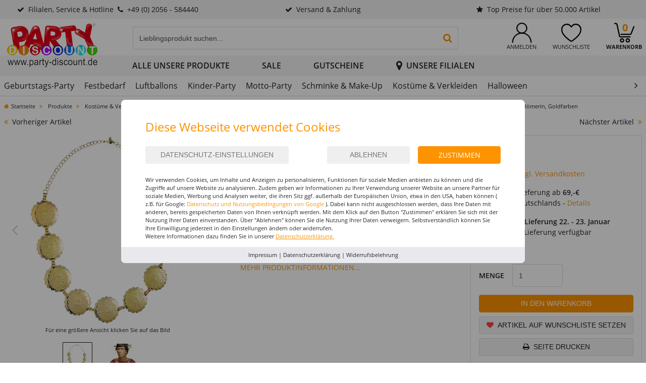

--- FILE ---
content_type: text/html; charset=ISO-8859-1
request_url: https://www.party-discount.de/NEU-Sch%C3%B6ne-schwere-Medaillon-Kette-f%C3%BCr-Pirat-%2F-Piratin-Mittelalter-R%C3%B6merin-Goldfarben-2
body_size: 30926
content:
<!DOCTYPE html>
<html lang="de">
<head>
	<title>NEU Schöne, schwere Medaillon-Kette für Pirat / Piratin, Mittelalter, Römerin, Goldfarben - Ritter, Königin & Mittelalter Kostüme & Zubehör für Erwachsene Kostüme & Verkleiden Produkte - Party-Discount.de</title>
	<meta name="keywords" content="NEU Schöne, schwere Medaillon-Kette für Pirat / Piratin, Mittelalter, Römerin, Goldfarben">
	<meta name="page-type" content="NEU Schöne, schwere Medaillon-Kette für Pirat / Piratin, Mittelalter, Römerin, Goldfarben">
	<meta name="page-topic" content="NEU Schöne, schwere Medaillon-Kette für Pirat / Piratin, Mittelalter, Römerin, Goldfarben">
	
	
	<meta name="dcterms.rightsHolder" content="W E B S A L E A G">
  	<meta name="dcterms.rights" content="Dieses Template ist geschützt.">
  	<meta name="dcterms.dateCopyrighted" content=" 2026">
  	<meta name="generator" content="Websale V8s">
  	<meta name="robots" content="index,follow">
  	<meta charset="ISO-8859-1">
  	<base href="https://www.party-discount.de/$WS/party-discount/websale8_shop-party-discount/benutzer/templates/party_web_de/">
  	<link rel="canonical" href="https://www.party-discount.de/NEU-Sch%c3%b6ne-schwere-Medaillon-Kette-f%c3%bcr-Pirat-%2f-Piratin-Mittelalter-R%c3%b6merin-Goldfarben-1">
	<meta name="viewport" content="width=device-width, initial-scale=1, user-scalable=yes">    
	

   
	

  	
    	<script type="text/javascript" src="/$WS/party-discount/websale8_shop-party-discount/benutzer/templates/party_web_de/../js_min/ws_global_a696502056.min.js"></script>
  	

	
	<script>
		var memolistLoaded = false;
		$(document).ready(function(){
			// function for detecting device
			function handleMatchMedia(){
				var closeNavigationTime = 100;
				var setCloseTimeout;
				// mobile and tablet
				if (/android|webos|iphone|ipad|ipod|blackberry|iemobile|opera mini/i.test(navigator.userAgent.toLowerCase())) {
				// hide and show parent element- dropdown-menu:
				return 0;
			} else {
				// desktop
				$(document).on('mouseenter', '.newMenu', function(e){
					$(".newMenuBtn").removeClass("open");
					if (!memolistLoaded && (($(e.target).attr("id") == "headerMemolist") || ($(e.target).closest("#headerMemolist").length > 0))) {
						memolistLoaded = true;
						ws_AJAXloadTemplate('https://www.party-discount.de/?websale8=party-discount', 'ISO-8859-1', ws_AJAXloadMemolistStart, ws_AJAXloadMemolistError, 'ws_AJAXloadMemolistResponseSuccess()', 'ws_AJAXloadMemolistResponseError()');
					}
					clearTimeout(setCloseTimeout);
						$(e.target).closest('.newMenuBtn').addClass("open");
					});
					// mouseover dropdown-menu keeps menu opened (clearTimeout)
					$(document).on('mouseover', '.newDropDown', function(e){
						clearTimeout(setCloseTimeout);
					});
					// setTimeOut for the menu on mouseLeave(close menu if input dont have focus),
					$(document).on('mouseleave', '.newDropDown, .newMenu', function(e){
						if(!$("#quicklogin_input .form-control").is(':focus')){
							setCloseTimeout = setTimeout(function () {
								$(e.target).closest(".newMenuBtn").removeClass("open");
							},closeNavigationTime);
						}
					});
					// click on navigation buttons->relocation with href attr
					$(document).on('click', '.newMenu', function(e){
						document.location = $(this).attr("href");
						e.stopImmediatePropagation();
					});
				}
				// desktop and mobile click on body close dropdown menu
				$(window).on("click touch touchend", function(e){
					var isChild = !$(e.target).closest(".newDropDown").length > 0;
					var isParent = !$(e.target).is(".newDropDown");
					if ($(e.target).hasClass("default_link")) {
						document.location = $(e.target).attr("href");
						e.stopImmediatePropagation();
					}
					if ((isParent && isChild) || (isChild && !isParent)) {
						$('.newMenuBtn').removeClass("open");
						e.stopImmediatePropagation();
					}
				});
			}
			// when web-site starts:
			handleMatchMedia();

			//if windows resize or orientation change
			$(window).on("resize orientationchange", function(){
				handleMatchMedia();
			});
		});
	</script>
    
	
	<script>	
		function loadIntersectionObserver() {
			const options = {
				rootMargin: '0px',
				threshold: 0.1
			};

			const handleIntersection = function(entries, observer) {
				entries.forEach(function(entry) {
					if(entry.intersectionRatio > 0) {
						loadImage(entry.target);
					}
				})
			}

			const observer = new IntersectionObserver(handleIntersection, options);

			const images = document.querySelectorAll('.lazy');


			for (var i = 0; i < images.length; i++) {
				var img = images[i];
				observer.observe(img);	
			}

			const loadImage = function(image) {
				var type = 0;
				var src = image.dataset.src;
				if (!src) {
					src = image.dataset.srcset;
					type = 1;
				}

				if(!image.classList.contains("img-loaded")){
					fetchImage(src, type, function() {
						if(type == 0) {
							image.src = src;
						}
						if(type == 1) {
							image.srcset = src;
						}
						image.classList.add("img-loaded");
					})	
				}				
			}

			const fetchImage = function(url, type, cb) {
				const image = new Image();
				if(type == 0) {
					image.src = url;
				}
				if(type == 1) {
					image.srcset = url;
				}
				image.onload = cb;
			}
		}
		
		$(document).ready(function(){
			loadIntersectionObserver();
		});
		
		$(document).on("ajaxComplete", function(){
			loadIntersectionObserver();
		});
	</script>

	
	<script>
		if (/MSIE \d|Trident.*rv:/.test(navigator.userAgent)) {
			$(document).ready(function(){
				iesrcsetchange();
			});

			$(document).on("ajaxComplete", function(){
				iesrcsetchange();
			});

			function iesrcsetchange(){
				$('img[srcset]').each(function(){
					var srcset = $(this).attr('srcset');
					srcset = srcset.split(',')
					srcset = srcset[0].toString().replace(' 1x','').replace(' ','')
					$(this).attr('src',srcset);
				});
				$('img[data-srcset]').each(function(){
					var srcset = $(this).attr('data-srcset');
					srcset = srcset.split(',')
					srcset = srcset[0].toString().replace(' 1x','').replace(' ','')
					$(this).attr('src',srcset);
				});
				$('source[srcset]').each(function(){
					var srcset = $(this).attr('srcset');  
					srcset = srcset.split(',')
					srcset = srcset[0].toString().replace(' 1x','').replace(' ','')
					$(this).attr('src',srcset);
					var mediawidth = $(this).attr('media');
					mediawidth = mediawidth.replace('(min-width:','').replace('px)','');
					mediawidth = parseInt(mediawidth);
					if ($(window).width() > mediawidth) {
					$(this).next('img').attr('src',srcset);
					}
				});
			}
		}
	</script>

	<script>
		window.dataLayer = window.dataLayer || [];
		function gtag(){dataLayer.push(arguments);}
		
		gtag('consent', 'default', {
			'ad_storage': 'denied',
			'ad_user_data': 'denied',
			'ad_personalization': 'denied',
			'analytics_storage': 'denied',
			'wait_for_update': 500
		});

		gtag('set', 'url_passthrough', true); 
		
		//
	</script>

	
	

		
		

   
   
   

   
   <script src="https://www.party-discount.de/$WS/ws_sysdata/js/ws-search-component-1.3.3.js"></script>
   

   <link rel="stylesheet" href="/$WS/party-discount/websale8_shop-party-discount/benutzer/templates/css_upload/ws-search.css">

   
   

   
   
   <script>
      // Abonniert das Suchergebnis-Event und verarbeitet die Ergebnisse
      wsResultDispatcher.subscribe("result", function(resultData) {
         console.log(resultData); // Gibt die JSON-Antwort in der Konsole aus
         var wsPayload = "ws_loadtpl_pl=y";
         var wsResultList = resultData.results;
         var wsPayloayIds = "";

         // Produktnummern auslesen und für weitere Verarbeitung vorbereiten
         for (var i = 0; i < wsResultList.length; i++) {
               var productId = wsResultList[i]._id;
               var containerId = "wsProductWebComponent-" + productId;
               var container = document.getElementById(containerId);
            
            // Container existiert UND enthält KEINE bereits geladene Produktbox
            if (container && !container.querySelector('[id^="wsProductBox-"]')) {
               wsPayloayIds += "&ws_pl_" + (i + 1) + "=";
               wsPayloayIds += wsResultList[i]._id;
            }
         }

         var wsSearchData = resultData.wssearchdata;
         if (wsSearchData) {
            wsPayload += "&wssearchdata=" + encodeURIComponent(wsSearchData);
            console.log('wsSearchData: ', wsSearchData);
         }

         // Falls Produktnummern gefunden wurden, AJAX-Request ausführen
         if (wsPayloayIds !== "") {
            ws_AJAXloadTemplatePOST(
               "/incl_productbox%2ehtm?websale8=party-discount&tpl=incl_productbox.htm",
               "ISO-8859-1",
               ws_AJAXloadProductBoxStart,
               ws_AJAXloadProductBoxStart,
               'ws_AJAXloadProductBoxResponseSuccess()',
               'ws_AJAXloadProductBoxResponseError()',
               wsPayload+wsPayloayIds
            );
         }
      });

      // Leere Funktionen für AJAX-Events (können bei Bedarf überschrieben werden)
      function ws_AJAXloadProductBoxStart() {};
      function ws_AJAXloadProductBoxResponseSuccess(parent) {};
      function ws_AJAXloadProductBoxError() {};
      function ws_AJAXloadProductBoxResponseError() {};

      
      
      // Event-Listener für neue Suchanfragen (leitet zur Suchergebnisseite weiter)
      document.addEventListener("wsPerformSearch", function (event) {
         event.preventDefault();
         if(event.detail.query !== undefined && event.detail.query !== "") {
            location.href = "https://www.party-discount.de?act=search&query=" + encodeURIComponent(event.detail.query);
         }
         return false;
      });
      

      
   </script>    


		

	


	
    
        
        <link rel="stylesheet" href="/$WS/party-discount/websale8_shop-party-discount/benutzer/templates/party_web_de/../css_min/ws_global_party_6a7c6d5b08.min.css">
    

    

    <link rel="apple-touch-icon" sizes="57x57" href="../images/favicon/party_web_de/apple-icon-57x57.png">
    <link rel="apple-touch-icon" sizes="60x60" href="../images/favicon/party_web_de/apple-icon-60x60.png">
    <link rel="apple-touch-icon" sizes="72x72" href="../images/favicon/party_web_de/apple-icon-72x72.png">
    <link rel="apple-touch-icon" sizes="76x76" href="../images/favicon/party_web_de/apple-icon-76x76.png">
    <link rel="apple-touch-icon" sizes="114x114" href="../images/favicon/party_web_de/apple-icon-114x114.png">
    <link rel="apple-touch-icon" sizes="120x120" href="../images/favicon/party_web_de/apple-icon-120x120.png">
    <link rel="apple-touch-icon" sizes="144x144" href="../images/favicon/party_web_de/apple-icon-144x144.png">
    <link rel="apple-touch-icon" sizes="152x152" href="../images/favicon/party_web_de/apple-icon-152x152.png">
    <link rel="apple-touch-icon" sizes="180x180" href="../images/favicon/party_web_de/apple-icon-180x180.png">
    <link rel="icon" type="image/png" sizes="192x192"  href="../images/favicon/party_web_de/android-icon-192x192.png">
    <link rel="icon" type="image/png" sizes="32x32" href="../images/favicon/party_web_de/favicon-32x32.png">
    <link rel="icon" type="image/png" sizes="96x96" href="../images/favicon/party_web_de/favicon-96x96.png">
    <link rel="icon" type="image/png" sizes="16x16" href="../images/favicon/party_web_de/favicon-16x16.png">
    <link rel="manifest" href="../images/favicon/party_web_de/manifest.json">
    <meta name="msapplication-TileColor" content="#ffffff">
    <meta name="msapplication-TileImage" content="../images/favicon/party_web_de/ms-icon-144x144.png">
    <meta name="theme-color" content="#ffffff">

   <link rel="stylesheet" href="https://cdn.jsdelivr.net/npm/flatpickr/dist/flatpickr.min.css">


	

   
      <script type="text/javascript" src="/$WS/party-discount/websale8_shop-party-discount/benutzer/templates/party_web_de/../js_min/ws_product_fe1e425ed1.min.js"></script>
   

   <!---->
</head>
<body>
   
	

	
    <header>
        <div class="bg-light d-none d-md-block">
            <div class="container-fluid">
                <div class="row">
                    <div class="col-auto col-xl text-center uspItem">
                        <a href="https://www.party-discount.de/tpl_service%2ehtm?websale8=party-discount&amp;tpl=tpl_service.htm" tabindex="0" class="uspItemTxt d-block p-2 text-body"><i class="fa fa-check mr-2" aria-hidden="true"></i>Filialen, Service &amp; Hotline<i class="fa fa-phone mx-2" aria-hidden="true"></i>+49 (0) 2056 - 584440</a>
                        <div class="hiddenInfoUSP">
                            <div class="row">
                                <div class="col-6 pr-3 border-right">Service-Hotline: 02056&nbsp;-&nbsp;58444&nbsp;-&nbsp;0<br>Mo.-Fr. von 8:00 bis 17:00 Uhr<br><a href="https://www.party-discount.de/filialen" class="text-body text-underlined">Besuchen Sie unsere Filialen</a></div>
                                <div class="col-6 pl-3">oder rund um die Uhr<br>per E-Mail an:<br><a href="mailto:info@party-discount.de" class="text-body text-underlined">info@party-discount.de</a></div>
                            </div>
                        </div>
                    </div>
                    <div class="col col-xl text-center d-none d-lg-block uspItem">
                        <a href="https://www.party-discount.de/tpl_hilfe_und_fragen_versand%2ehtm?websale8=party-discount&amp;tpl=tpl_hilfe_und_fragen_versand.htm" tabindex="0" class="uspItemTxt d-block p-2 text-body text-center"><i class="fa fa-check mr-2" aria-hidden="true"></i>Versand & Zahlung</a>
                        <div class="hiddenInfoUSP">
                            <div class="row">
                                <div class="col-6 pr-3 border-right"><b>Zahlung per</b> Paypal, Sofortüberweisung, Kreditkarte und Lastschrift sowie auf Rechnung für Einrichtungen, Kindergärten, Schulen, Unternehmen &amp; Co.</div>
                                <div class="col-6 pl-3">Standard-Versand innerhalb Deutschlands - 6,99 &#8364;<br>Ab 69,- &#8364; Versandkostenfrei<br>Lieferzeit: 2-3 Werktage<br><br>Premium-Versand innerhalb Deutschlands - 9,99 &#8364; Lieferzeit: 1-2 Werktage</div>
                            </div>
                        </div>
                    </div>
                    <div class="col col-lg-auto col-xl uspItem">
                        <a href="https://www.party-discount.de/tpl_grossabnehmer%2ehtm?websale8=party-discount&amp;tpl=tpl_grossabnehmer.htm" tabindex="0" class="uspItemTxt d-block p-2 text-body text-center"><i class="fa fa-star mr-2" aria-hidden="true"></i>Top Preise für über 50.000 Artikel</a>
                        <div class="hiddenInfoUSP">Durch den Einkauf großer Mengen und einer fairen Kalkulation können wir Ihnen gute Qualität zu guten Preisen anbieten.<br><a href="https://www.party-discount.de/tpl_grossabnehmer%2ehtm?websale8=party-discount&amp;tpl=tpl_grossabnehmer.htm" class="text-body text-underlined">mehr<i class="fa fa-angle-double-right ml-1" aria-hidden="true"></i></a></div>
                    </div>
					
                </div>
            </div>
        </div>
        
        <div class="container-fluid py-2">
            <div class="row">
                <div class="col col-md-auto mr-lg-5 order-md-1">
                    <a href="https://www.party-discount.de/?websale8=party-discount" title="Link zur Startseite auf party-discount.de">
                        <picture>
                            <source srcset="../images/logo-party-1x.png 1x, ../images/logo-party-2x.png 2x" media="(min-width: 992px)" class="headerLogo img-fluid">
                            <img src="../images/logo-party-mobile.png" alt="Shop Logo" class="headerLogo img-fluid">
                        </picture>
                    </a>
                </div>

                <div class="col-auto order-md-3">
                    <div class="row" role="group" aria-label="Account">
                        <div class="col-auto text-center newMenuBtn pl-0 pl-sm-2 px-lg-3">
                            <a href="https://www.party-discount.de/filialen" class="d-md-none">
                                <svg id="filialIcon" version="1.1" xmlns="http://www.w3.org/2000/svg" xmlns:xlink="http://www.w3.org/1999/xlink" viewBox="0 0 39.2 50" xml:space="preserve"><g><circle style="fill:none;stroke:#000;stroke-width:3.75;stroke-linecap:round;stroke-linejoin:round;stroke-miterlimit:10;" cx="19.6" cy="19.6" r="7.7"/><path style="fill:none;stroke:#000;stroke-width:3.75;stroke-linecap:round;stroke-linejoin:round;stroke-miterlimit:10;" d="M38.2,19.6C38.2,30.4,19.6,49,19.6,49S1,30.4,1,19.6C1,9.3,9.3,1,19.6,1S38.2,9.3,38.2,19.6z"/></g></svg>
                                <small class="d-block text-body text-uppercase">Unsere Filialen</small>
                            </a>

                            
                        </div>
                        <div class="col-auto text-center newMenuBtn pl-0 pl-sm-2 px-lg-3" id="headerAccount">
                            <a href="https://www.party-discount.de/?websale8=party-discount&type=LoginUser" title="Zur Anmeldung" class="newMenu text-body" id="quicklogin_text">
                                <svg version="1.1" xmlns="http://www.w3.org/2000/svg" xmlns:xlink="http://www.w3.org/1999/xlink" viewBox="0 0 44.3614 45.75" xml:space="preserve"><g><path style="stroke:#000000;stroke-width:0.75;stroke-miterlimit:10;" d="M22.16313,24.46582c-6.64454,0-12.04983-5.40527-12.04983-12.0498S15.51858,0.375,22.16313,0.375s12.04983,5.40527,12.04983,12.04981S28.80767,24.46582,22.16313,24.46582z M22.16313,2.16797c-5.65138,0-10.24806,4.59668-10.24806,10.24805s4.59669,10.25684,10.24806,10.25684s10.24806-4.59668,10.24806-10.24805S27.8145,2.16797,22.16313,2.16797z"/><path style="stroke:#000000;stroke-width:0.75;stroke-miterlimit:10;" d="M43.07234,45.375c-0.49219,0-0.89649-0.4043-0.89649-0.89648c0-11.03027-8.97365-20.00391-20.00394-20.00391S2.16797,33.44824,2.16797,44.47852c0,0.49219-0.4043,0.89648-0.89649,0.89648S0.375,44.9707,0.375,44.47852c0-5.82715,2.26758-11.30273,6.38966-15.41602s9.59767-6.38965,15.41604-6.38965s11.30276,2.26758,15.41604,6.38965s6.38966,9.59765,6.38966,15.41602C43.96883,44.9707,43.56453,45.375,43.07234,45.375z"/></g></svg>
                                <small class="d-none d-lg-block text-uppercase">Anmelden</small>
                                
                            </a>
                            <div class="dropdown-menu dropdown-menu-hover newDropDown" id="quicklogin_form">
                                <div id="quicklogin_error">
                                    
                                </div>
                                <div id="quicklogin_success">
                                    
                                    
                                </div>
                                
                                    <form action="https://www.party-discount.de/websale8/" method="post" id="quicklogin_input">
<input type="hidden" name="Ctx" value="%7bver%2f8%2fver%7d%7bst%2f40c%2fst%7d%7bcmd%2f0%2fcmd%7d%7bm%2fwebsale%2fm%7d%7bs%2fparty%2ddiscount%2fs%7d%7bl%2fparty%5fweb%5fde%2fl%7d%7bmi%2f8%2d5326%2fmi%7d%7bpi%2f10%2d8274%2fpi%7d%7bpoh%2f1%2fpoh%7d%7bssl%2fx%2fssl%7d%7bmd5%2f128ebb6ce37f51c61e65e70c0883bc1f%2fmd5%7d">
<input type="hidden" name="csrf_antiforge" value="2071D47125351DB7293EB6F7F6D4E442">

                                        
    <div class="inputLabelFocus mb-2" data-placeholder="E-Mail-Adresse">
        <label for="quicklogin_input_login_email" class="control-label">E-Mail-Adresse</label>
        <input type="email" id="quicklogin_input_login_email" class="form-control" name="input_login_email" value="" autocomplete="off">
    </div>
    <div class="inputLabelFocus mb-1" data-placeholder="Passwort">
        <label for="quicklogin_input_login_pw" class="control-label">Passwort</label>
        <input type="password" id="quicklogin_input_login_pw" class="form-control" name="input_login_pw" value="" autocomplete="off" maxlength="64">
    </div>
    <a class="default_link" href="https://www.party-discount.de/?websale8=party-discount&type=RequestPW">Passwort vergessen?</a>
  	<button type="submit" class="btn btn-secondary btn-block mb-2 mt-3" onclick="return ws_AJAXsendFormTemplate('quicklogin_input', 'ISO-8859-1', ws_AJAXSendLoginStart, ws_AJAXSendLoginError, 'ws_AJAXSendLoginResponseSuccess()', 'ws_AJAXSendLoginResponseError()');">anmelden</button>
  	<span>Neukunde? <a href="https://www.party-discount.de/?websale8=party-discount&type=loginUser&otp1=NewUser">Hier registrieren</a></span>

                                    </form>
                                
                            </div>
                        </div>

                        <div class="col-auto text-center newMenuBtn pl-0 pl-sm-2 px-lg-3" id="headerMemolist">
                            
                                
	<a href="https://www.party-discount.de/?websale8=party-discount" title="zur Wunschliste" class="newMenu text-body">
      <svg version="1.1" xmlns="http://www.w3.org/2000/svg" xmlns:xlink="http://www.w3.org/1999/xlink" viewBox="0 0 47.5 42.5" xml:space="preserve"><path style="fill:none;stroke:#000000;stroke-width:2.75;stroke-linecap:round;stroke-linejoin:round;stroke-miterlimit:10;" d="M23.75,41.25c0.78374,0,1.42049-0.46225,2.06124-0.90725c5.19675-3.609,12.455-8.77025,17.5355-16.88075C45.06349,20.723,46.25,16.636,46.25,13.393c0-3.24025-1.24176-6.2904-3.50301-8.5888C40.49474,2.51585,37.49224,1.25,34.29674,1.25c-3.1965,0-6.19325,1.26585-8.44875,3.5542c-0.85049,0.86107-1.545,1.8246-2.09799,2.86865c-0.55301-1.04405-1.2475-2.00758-2.09801-2.86865C19.39649,2.51585,16.39974,1.25,13.20324,1.25c-3.1955,0-6.198,1.26585-8.45025,3.5542C2.49174,7.1026,1.25,10.15275,1.25,13.393c0,3.243,1.18649,7.33,2.90324,10.069c5.0805,8.1105,12.33875,13.27175,17.5355,16.88075C22.32949,40.78775,22.96624,41.25,23.75,41.25z"/></svg>
      <small class="d-none d-lg-block text-uppercase">Wunschliste</small>
	</a>
  	<div class="dropdown-menu dropdown-menu-hover newDropDown" id="dropdown-memolist">
    	
    	<span>Sie haben keine Produkte auf der Wunschliste!</span>
	</div>

                                <script>memolistLoaded = false;</script>
                            
                        </div>

                        <div class="col-auto text-center newMenuBtn pl-0 pl-sm-2 pl-lg-3" id="headerBasket">
                            
                                
	<a href="https://www.party-discount.de/?websale8=party-discount" class="newMenu text-body">
      <svg version="1.1" xmlns="http://www.w3.org/2000/svg" xmlns:xlink="http://www.w3.org/1999/xlink" viewBox="0 0 47.5 46" xml:space="preserve"><g><circle style="fill:none;stroke:#000000;stroke-width:2.75;stroke-linecap:round;stroke-linejoin:round;stroke-miterlimit:10;" cx="18.5" cy="41" r="3.75"/><circle style="fill:none;stroke:#000000;stroke-width:2.75;stroke-linecap:round;stroke-linejoin:round;stroke-miterlimit:10;" cx="32" cy="41" r="3.75"/><path style="fill:none;stroke:#000000;stroke-width:2.75;stroke-linecap:round;stroke-linejoin:round;stroke-miterlimit:10;" d="M46.25,8.75l-6.3558,16.15384C39.42845,26.02179,38.33607,26.75,37.12497,26.75H16.25"/><path style="fill:none;stroke:#000000;stroke-width:2.75;stroke-linecap:round;stroke-linejoin:round;stroke-miterlimit:10;" d="M1.25,1.25h2.44972c1.41465,0,2.637,0.9882,2.9334,2.37142l5.73375,26.75716c0.2964,1.38321,1.51875,2.37141,2.9334,2.37141H37.25"/></g></svg>
      <small class="d-none d-lg-block text-uppercase" style="font-weight:900;">Warenkorb</small>
      <span class="basketQuantity text-secondary">0</span>
  	</a>
  	<div class="dropdown-menu dropdown-menu-hover newDropDown" id="dropdown-basket">
        
    	<span>Sie haben keine Produkte im Warenkorb!</span>
	</div>

                            
                        </div>
                    </div>
                </div>
            
                <div class="col-12 col-md pt-2 pt-md-0 pt-lg-2 pr-lg-5 order-md-2">
                    <div class="row">
                        <div class="col-auto pr-0 d-md-none">
                            <button class="navbar-toggler h-100 bg-dark text-white rounded-0 px-3" type="button" data-toggle="collapse" data-target="#navbarContent" aria-controls="navbarContent" aria-expanded="false" aria-label="Toggle navigation" onclick="if(!$('#submenu_1-5386').length){$('#hiddenLevel1Trigger_1-5386').click();}"><i class="fa fa-bars" aria-hidden="true"></i></button>
                        </div>
                        <div class="col">
							
							
   
   

   
   <ws-search url="https://party-discount.search.websale.net/api" subshop="party_web_de" version="1.2.0" page-size="48"></ws-search>
   
   <ws-search-box id="wsSearchInputBox" class="input-group" show-query="yes" use-suggest="true" input-delay="100" use-auto-completion="no">
      <div class="input-group headerSearch">
         <label for="search_input_desktop" class="sr-only">Eingabefeld für die Produktsuche im Header</label>
         <input type="search" id="search_input_desktop" name="query" placeholder="Lieblingsprodukt suchen..." class="form-control border-right-0" autocomplete="off">
         <ws-search-button class="input-group-append">
            <button type="button" class="btn btnSearchSubmit btn-link border border-left-0"><i class="fa fa-lg fa-search" aria-hidden="true"></i><span class="sr-only">Produktsuche starten</span></button>
         </ws-search-button>
      </div>
      <ws-suggest use-show-all="yes" show-all-class="suggestion-show-all-item" show-all-message="Alle Ergebnisse anzeigen für: <strong>{query}</strong>"></ws-suggest>
   </ws-search-box>
   
   <script>
      let savedText = "";
      let debounceTimer;

      // Listener for when the search query changes
      const inputField = document.getElementById("search_input_desktop");
      inputField.addEventListener("input", () => {
         savedText = inputField.value.trim();
         clearTimeout(debounceTimer);
         debounceTimer = setTimeout(() => {
            highlightAllItems(savedText);
         }, 150); // adjust delay as needed
      });

      // Observe the whole document for new suggestion-items in the droplist
      const observer = new MutationObserver((mutationsList) => {
         mutationsList.forEach((mutation) => {
            mutation.addedNodes.forEach((node) => {
               if (node.nodeType !== 1) return; // skip non-elements

               // If node itself is a suggestion-item
               if (node.classList.contains("suggestion-item")) {
                  highlightItem(node, savedText);
               }

               // If node contains descendant suggestion-items
               node.querySelectorAll?.(".suggestion-item").forEach((el) => {
               highlightItem(el, savedText);
               });
            });
         });
      });

      observer.observe(document.body, { childList: true, subtree: true });

      // Highlight all existing suggestion-items
      function highlightAllItems(query) {
         document.querySelectorAll(".suggestion-item").forEach((item) => {
            highlightItem(item, query);
         });
      }

      // Highlights a single item. Wraps the query in a span w/CSS class.
      function highlightItem(item, query) {
         const text = item.textContent;
         if (!query) {
            item.textContent = text;
            return;
         }
         const regex = new RegExp(`(${escapeRegExp(query)})`, "gi");
         item.innerHTML = text.replace(regex, `<span class="matched-suggestion">$1</span>`);
      }

      // Escape regex special characters in user input
      function escapeRegExp(string) {
         return string.replace(/[.*+?^${}()|[\]\\]/g, "\\$&");
      }
   </script>

                        </div>
                    </div>
                </div>
            </div>
        </div>
        
	<div id="navigation">
		<div class="container-fluid">
			<div class="row">
				<div class="d-none d-lg-block col-auto mr-lg-5">
					
					<div id="logoPlaceholder_party_web_de"></div>
				</div>
				<div class="col-12 col-lg">
					<nav class="navbar navbar-expand-md d-md-inline-block" role="navigation" aria-label="Erste Navigationsleiste">
						
						<div class="collapse navbar-collapse" id="navbarContent">
							<a href="https://www.party-discount.de/Dekoration-zur-Geburtstagsparty-nach-Anlass-Preiswert-Bestellen" title="Alles für den Geburstag" class="d-md-none"><img src="../ws-customer-party_web_de/Startseite/Slideshow_6_Geburtstag_2_Party_feiern_Birthday_767x268-1.jpg" alt="Buntes Partygeschirr mit Happy-Birthday-Motiv, darunter Teller, Servietten und Trinkhalme. Ideal für Kindergeburtstage oder bunte Feierdeko. Text im Bild: Alles für den Geburtstag - Teller, Becher, Servietten &amp; mehr." class="img-fluid d-md-none lazy"></a>
								<div class="row">
									<div id="navbarContentInner" class="col pr-0 pl-md-0">
										<div id="navTabs" class="row text-center text-uppercase font-weight-bold d-md-none px-2">
											
												
												
													
													
													
													
														
															<div class="col-12 navTabItem cursorPointer py-3 active" onclick="$('#hiddenLevel1Trigger_1-5386').click(); changeActiveStatus(this);"><span class="position-relative">Produkte</span></div>
														
													
												
													
													
													
													
														
															<div class="col-12 navTabItem cursorPointer py-3 border-left border-right" onclick="$('#hiddenLevel1Trigger_3-8650').click(); changeActiveStatus(this);"><span class="position-relative">SALE</span></div>
														
													
												
											
										</div>
										<ul class="navbar-nav" id="ws_nav_menu">
											
												
												
													
													
													
													
														
															<li class="nav-item mr-5">
																<div class="ws_nav_first">
																	<a data-id="1-5386" tabindex="0" data-loadsubmenu="https://www.party-discount.de/incl_ajax_submenu%2ehtm?websale8=party-discount&amp;tpl=incl_ajax_submenu.htm&otp1=1-5386&otp2=Produkte&otpbanner=../ws-customer-party_web_de/Kategorie/1_Geburtstags_Party_1.jpg" class="ws_dropdown_hover text-uppercase p-2 d-block text-body font-weight-bold" role="button" aria-haspopup="true">Alle unsere Produkte</a>
																	<!--  -->
																		<button id="hiddenLevel1Trigger_1-5386" aria-label="Untermenü aufklappen" data-level="1" data-id="1-5386" data-loadsubmenu="https://www.party-discount.de/incl_ajax_submenu%2ehtm?websale8=party-discount&amp;tpl=incl_ajax_submenu.htm&otp1=1-5386&otp2=Produkte&otp3=noBackButton&otp4=mobileNavigation" class="ws_dropdown_btn" style="display:none;height:100%;"><i class="fa fa-angle-right" aria-hidden="true"></i></button>
																	
																</div>
																
																	<div class="ws_menu_child ws_menu_level1 submenu_1-5386"></div>
																
															</li>
														
													
												
													
													
													
													
														
															<li class="nav-item mr-5">
																<div class="ws_nav_first">
																	<a data-id="3-8650" tabindex="0" data-loadsubmenu="https://www.party-discount.de/incl_ajax_submenu%2ehtm?websale8=party-discount&amp;tpl=incl_ajax_submenu.htm&otp1=3-8650&otp2=SALE&otpbanner=../ws-customer-party_web_de/Navigation/Banner_Sale_300x150.jpg" class="ws_dropdown_hover text-uppercase p-2 d-block text-body font-weight-bold text-danger" role="button" aria-haspopup="true">SALE</a>
																	<!--  -->
																		<button id="hiddenLevel1Trigger_3-8650" aria-label="Untermenü aufklappen" data-level="1" data-id="3-8650" data-loadsubmenu="https://www.party-discount.de/incl_ajax_submenu%2ehtm?websale8=party-discount&amp;tpl=incl_ajax_submenu.htm&otp1=3-8650&otp2=SALE&otp3=noBackButton&otp4=mobileNavigation" class="ws_dropdown_btn" style="display:none;height:100%;"><i class="fa fa-angle-right" aria-hidden="true"></i></button>
																	
																</div>
																
																	<div class="ws_menu_child ws_menu_level1 submenu_3-8650"></div>
																
															</li>
														
													
												
											

											
											<li class="nav-item mr-5">
												
												
													<a href="https://www.party-discount.de/Gutschein-Party-Discount-Herzlichen-Gl%c3%bcckwunsch-Neutral-Weinacht" class="ws_dropdown_hover text-uppercase p-2 font-weight-bold d-none d-md-inline-block noTextDecoration text-body float-right">Gutscheine</a>
												
											</li>

											
											<li class="nav-item">
												<a href="https://www.party-discount.de/filialen" class="ws_dropdown_hover text-uppercase p-2 font-weight-bold d-none d-md-inline-block noTextDecoration text-body float-right"><i class="fa fa-lg fa-map-marker mr-2" aria-hidden="true"></i>Unsere Filialen</a>
											</li>
										</ul>
										<div id="ws_nav_flyout" class="d-md-none border-top"></div>
										<ul class="navbar-nav text-uppercase d-md-none">
											<li class="nav-item border-bottom bg-grey px-2 py-3 font-weight-bold">Service</li>
											<li class="nav-item border-bottom px-2 py-3"><a href="https://www.party-discount.de/?websale8=party-discount" title="Zu" class="text-body">Anmelden / Mein Konto</a></li>
											<li class="nav-item border-bottom px-2 py-3"><a href="https://www.party-discount.de/?websale8=party-discount" class="text-body">Wunschliste</a></li>
											<li class="nav-item border-bottom px-2 py-3"><a href="https://www.party-discount.de/hilfe" class="text-body">Hilfe & Fragen</a></li>
											<li class="nav-item border-bottom bg-grey px-2 py-3 font-weight-bold">Unternehmen</li>
											<li class="nav-item border-bottom px-2 py-3"><a href="https://www.party-discount.de/Gutschein-Party-Discount-Herzlichen-Gl%c3%bcckwunsch-Neutral-Weinacht" class="text-body">Gutscheine</a></li>
											<li class="nav-item border-bottom px-2 py-3"><a href="https://www.party-discount.de/tpl_impressum%2ehtm?websale8=party-discount&amp;tpl=tpl_impressum.htm" class="text-body">Kontakt / Impressum</a></li>
											<li class="nav-item border-bottom px-2 py-3"><a href="https://www.party-discount.de/filialen" class="text-body">Unsere Filialen</a></li>
										</ul>
										<ul class="list-inline mt-5 mb-3 pl-2 small d-md-none">
											<li class="list-inline-item mb-3"><a href="https://www.party-discount.de/datenschutz" class="text-body">Datenschutz</a></li>
											<li class="list-inline-item mb-3">|</li>
											<li class="list-inline-item mb-3"><a href="https://www.party-discount.de/tpl_widerruf%2ehtm?websale8=party-discount&amp;tpl=tpl_widerruf.htm" class="text-body">Widerruf</a></li>
											<li class="list-inline-item mb-3">|</li>
											<li class="list-inline-item mb-3"><a href="https://www.party-discount.de/agb" class="text-body">AGB &amp; Kundeninformation</a></li>
										</ul>
									</div>
									<div class="col-auto pl-0 d-md-none">
										<div class="ws_login_close">
											<button class="navbar-toggler btn btn-link p-2" type="button" data-toggle="collapse" data-target="#navbarContent" aria-controls="navbarContent" aria-expanded="false" aria-label="Toggle navigation"><svg viewBox="0 0 6.82666 6.82666" height="30" width="30"><g><path style="fill:#fff; fill-rule:nonzero" d="M5.91083 1.2175c0.0833031,-0.0833031 0.0833031,-0.218366 0,-0.301669 -0.0833031,-0.0833031 -0.218366,-0.0833031 -0.301669,0l-4.69334 4.69333c-0.0833031,0.0833031 -0.0833031,0.218366 0,0.301669 0.0833031,0.0833031 0.218366,0.0833031 0.301669,0l4.69334 -4.69333z"/><path style="fill:#fff; fill-rule:nonzero" d="M1.2175 0.915827c-0.0833031,-0.0833031 -0.218366,-0.0833031 -0.301669,0 -0.0833031,0.0833031 -0.0833031,0.218366 0,0.301669l4.69334 4.69333c0.0833031,0.0833031 0.218366,0.0833031 0.301669,0 0.0833031,-0.0833031 0.0833031,-0.218366 0,-0.301669l-4.69334 -4.69333z"/></g></svg></button>
										</div>
									</div>
								</div>
							</div>
						</nav>
					</div>
			</div>
		</div>
	</div>

	
	
		<div id="secondLineNavigationWrapper" role="navigation" aria-label="zweite Navigationsleiste">
			<ul id="secondLineNavigation" class="list-inline desktop_active mb-0 border-bottom d-none d-md-block" style="overflow-x:auto;">
				
					
						
						
							<li class="list-inline-item mr-0">
								<a href="https://www.party-discount.de/Dekoration-zur-Geburtstagsparty-nach-Anlass-Preiswert-Bestellen" onmouseenter="if(!$('#8-4387_loaded').length){return ws_AJAXloadTemplate('https://www.party-discount.de?tpl=incl_ajax_submenu.htm&otp1=8-4387&otpbanner=../ws-customer-party_web_de/Navigation/Stimmungsbild_Hauptmenue_Party_Geburtstag.jpg', 'ISO-8859-1', ws_AJAXloadCustomNavStart, ws_AJAXloadCustomNavError, 'ws_AJAXloadCustomNavResponseSuccess()','ws_AJAXloadCustomNavResponseError()');}" class="ws_dropdown_hover p-2 d-block text-body">Geburtstags-Party</a>
								<div id="customNav_8-4387" class="ws_menu_child"></div>
							</li>
						
					
				
					
						
						
							<li class="list-inline-item mr-0">
								<a href="https://www.party-discount.de/Festbedarf-f%c3%bcr-Alle-Anl%c3%a4sse-Vereinsbedarf-Festartikel-Versand" onmouseenter="if(!$('#13-4387_loaded').length){return ws_AJAXloadTemplate('https://www.party-discount.de?tpl=incl_ajax_submenu.htm&otp1=13-4387&otpbanner=../ws-customer-party_web_de/Navigation/Stimmungsbild_Hauptmenue_Party_Festbedarf.jpg', 'ISO-8859-1', ws_AJAXloadCustomNavStart, ws_AJAXloadCustomNavError, 'ws_AJAXloadCustomNavResponseSuccess()','ws_AJAXloadCustomNavResponseError()');}" class="ws_dropdown_hover p-2 d-block text-body">Festbedarf</a>
								<div id="customNav_13-4387" class="ws_menu_child"></div>
							</li>
						
					
				
					
						
						
							<li class="list-inline-item mr-0">
								<a href="https://www.party-discount.de/Luftballons-Riesenauswahl-zu-G%c3%bcnstigen-Preisen-f%c3%bcr-Jeden-Anlass" onmouseenter="if(!$('#12-4387_loaded').length){return ws_AJAXloadTemplate('https://www.party-discount.de?tpl=incl_ajax_submenu.htm&otp1=12-4387&otpbanner=../ws-customer-party_web_de/Navigation/Stimmungsbild_Hauptmenue_Party_Luftballons.jpg', 'ISO-8859-1', ws_AJAXloadCustomNavStart, ws_AJAXloadCustomNavError, 'ws_AJAXloadCustomNavResponseSuccess()','ws_AJAXloadCustomNavResponseError()');}" class="ws_dropdown_hover p-2 d-block text-body">Luftballons</a>
								<div id="customNav_12-4387" class="ws_menu_child"></div>
							</li>
						
					
				
					
						
						
							<li class="list-inline-item mr-0">
								<a href="https://www.party-discount.de/Kinder-Party-Geburtstag-Babyparty-Kindergeburtstag-Feiern" onmouseenter="if(!$('#10-4387_loaded').length){return ws_AJAXloadTemplate('https://www.party-discount.de?tpl=incl_ajax_submenu.htm&otp1=10-4387&otpbanner=../ws-customer-party_web_de/Navigation/Stimmungsbild_Hauptmenue_Party_Kinderparty.jpg', 'ISO-8859-1', ws_AJAXloadCustomNavStart, ws_AJAXloadCustomNavError, 'ws_AJAXloadCustomNavResponseSuccess()','ws_AJAXloadCustomNavResponseError()');}" class="ws_dropdown_hover p-2 d-block text-body">Kinder-Party</a>
								<div id="customNav_10-4387" class="ws_menu_child"></div>
							</li>
						
					
				
					
						
						
							<li class="list-inline-item mr-0">
								<a href="https://www.party-discount.de/Dekoration-f%c3%bcr-die-Motto-Party-Themenparty-Mottopartyzubeh%c3%b6r" onmouseenter="if(!$('#9-4387_loaded').length){return ws_AJAXloadTemplate('https://www.party-discount.de?tpl=incl_ajax_submenu.htm&otp1=9-4387&otpbanner=../ws-customer-party_web_de/Navigation/Stimmungsbild_Hauptmenue_Party_Mottoparty.jpg', 'ISO-8859-1', ws_AJAXloadCustomNavStart, ws_AJAXloadCustomNavError, 'ws_AJAXloadCustomNavResponseSuccess()','ws_AJAXloadCustomNavResponseError()');}" class="ws_dropdown_hover p-2 d-block text-body">Motto-Party</a>
								<div id="customNav_9-4387" class="ws_menu_child"></div>
							</li>
						
					
				
					
						
						
							<li class="list-inline-item mr-0">
								<a href="https://www.party-discount.de/Kinderschminke-Karnevalsschminke-Faschingsschminke-Profischminke" onmouseenter="if(!$('#7-4387_loaded').length){return ws_AJAXloadTemplate('https://www.party-discount.de?tpl=incl_ajax_submenu.htm&otp1=7-4387&otpbanner=../ws-customer-party_web_de/Navigation/Stimmungsbild_Hauptmenue_Party_Schminke.jpg', 'ISO-8859-1', ws_AJAXloadCustomNavStart, ws_AJAXloadCustomNavError, 'ws_AJAXloadCustomNavResponseSuccess()','ws_AJAXloadCustomNavResponseError()');}" class="ws_dropdown_hover p-2 d-block text-body">Schminke & Make-Up</a>
								<div id="customNav_7-4387" class="ws_menu_child"></div>
							</li>
						
					
				
					
						
						
							<li class="list-inline-item mr-0">
								<a href="https://www.party-discount.de/Karnevalskost%c3%bcme-Damen-Herrn-Kinder-Faschingskost%c3%bcm-preiswert" onmouseenter="if(!$('#6-4387_loaded').length){return ws_AJAXloadTemplate('https://www.party-discount.de?tpl=incl_ajax_submenu.htm&otp1=6-4387&otpbanner=../ws-customer-party_web_de/Navigation/Stimmungsbild_Hauptmenue_Party_Kostueme.jpg', 'ISO-8859-1', ws_AJAXloadCustomNavStart, ws_AJAXloadCustomNavError, 'ws_AJAXloadCustomNavResponseSuccess()','ws_AJAXloadCustomNavResponseError()');}" class="ws_dropdown_hover p-2 d-block text-body">Kostüme & Verkleiden</a>
								<div id="customNav_6-4387" class="ws_menu_child"></div>
							</li>
						
					
				
					
						
					
				
					
						
					
				
					
						
						
							<li class="list-inline-item mr-0">
								<a href="https://www.party-discount.de/Halloween-Artikel-g%c3%bcnstig-gro%c3%9fe-Auswahl-Halloweenbedarf-gruselig" onmouseenter="if(!$('#4-4387_loaded').length){return ws_AJAXloadTemplate('https://www.party-discount.de?tpl=incl_ajax_submenu.htm&otp1=4-4387&otpbanner=../ws-customer-party_web_de/Navigation/Stimmungsbild_Hauptmenue_Party_Halloween.jpg', 'ISO-8859-1', ws_AJAXloadCustomNavStart, ws_AJAXloadCustomNavError, 'ws_AJAXloadCustomNavResponseSuccess()','ws_AJAXloadCustomNavResponseError()');}" class="ws_dropdown_hover p-2 d-block text-body">Halloween</a>
								<div id="customNav_4-4387" class="ws_menu_child"></div>
							</li>
						
					
				
					
						
					
				
			</ul>
			<div id="secondLineMore"><i class="fa fa-angle-right fa-lg"></i></div>
		</div>
	


   
   
   
   
      <div style="display:none;">
         <div data-cat-parent="1-5386" id="ws_menu_cat">Produkte</div>
         
            <div data-cat="6-4387">Kostüme &#38; Verkleiden</div>
            
               
                  <div data-cat="15-5291">Kostüme &#38; Zubehör für Erwachsene</div>
                  
                     
                        <div data-cat="4-5326">20er-Jahre &#38; Charleston</div>
                        
                     
                        <div data-cat="2-5592">50er &#38; 60er-Jahre &#38; Rockabilly</div>
                        
                     
                        <div data-cat="1-8489">70er-Jahre Kostüme &#38; Hippie</div>
                        
                     
                        <div data-cat="35-5326">80er-Jahre-Kostüme, Rockstar &#38; Punker</div>
                        
                     
                        <div data-cat="3-8665">Festival, Club &#38; Disco</div>
                        
                     
                        <div data-cat="10-5326">Zirkus, Fräcke &#38; Westen</div>
                        
                     
                        <div data-cat="2-5326">Orient, Fernost &#38; Asien</div>
                        
                     
                        <div data-cat="2-8665">Reise um die Welt &#38; Folklore</div>
                        
                     
                        <div data-cat="5-5326">Clown, Baby &#38; Co.</div>
                        
                     
                        <div data-cat="6-5326">Wilder Westen &#38; Mexiko</div>
                        
                     
                        <div data-cat="8-5326">Ritter, Königin &#38; Mittelalter</div>
                        
                     
                        <div data-cat="4-8665">Märchen, Feen &#38; Klassiker</div>
                        
                     
                        <div data-cat="14-5326">Steampunk &#38; Barock</div>
                        
                     
                        <div data-cat="15-5326">Pirat &#38; Piratin</div>
                        
                     
                        <div data-cat="16-5326">Steinzeit, Römer &#38; Wikinger</div>
                        
                     
                        <div data-cat="18-5326">Alles rund um den Beruf</div>
                        
                     
                        <div data-cat="19-5326">Tanzmariechen, Garde &#38; Köln</div>
                        
                     
                        <div data-cat="24-5329">Mönch, Papst &#38; Nonne</div>
                        
                     
                        <div data-cat="28-5329">Polizei, FBI &#38; Sträfling</div>
                        
                     
                        <div data-cat="1-8308">Space &#38; Luftfahrt</div>
                        
                     
                        <div data-cat="32-5326">Auf und unter dem Wasser</div>
                        
                     
                        <div data-cat="2-8308">Sport-Kostüme</div>
                        
                     
                        <div data-cat="41-7695">Hawaii &#38; Beachparty</div>
                        
                     
                        <div data-cat="1-5326">Tierkostüme &#38; Plüschkostüme</div>
                        
                     
                        <div data-cat="87-8075">Ringel-T-Shirts</div>
                        
                     
                        <div data-cat="13-5326">Petticoats &#38; Röcke</div>
                        
                     
                        <div data-cat="15-4444">Bodys Kollektion</div>
                        
                     
                        <div data-cat="32-4444">Strümpfe &#38; Strumpfhosen</div>
                        
                     
                        <div data-cat="18-4444">Federboas, Federflügel &#38; Federn</div>
                        
                     
                        <div data-cat="154-6500">Tüll-Stoff &#38; Folien</div>
                        
                     
                  
               
                  <div data-cat="19-4387">Kostüme &#38; Zubehör für Kinder</div>
                  
               
                  <div data-cat="2-4443">Perücken für Damen</div>
                  
               
                  <div data-cat="3-4443">Perücken für Herren</div>
                  
               
                  <div data-cat="95-7695">Nikolaus &#38; Weihnachten</div>
                  
               
            
         
            <div data-cat="4-4387">Halloween</div>
            
         
            <div data-cat="7-4387">Schminke &#38; Make-Up</div>
            
         
            <div data-cat="8-4387">Geburtstags-Party</div>
            
         
            <div data-cat="9-4387">Motto-Party</div>
            
         
            <div data-cat="10-4387">Kinder-Party</div>
            
         
            <div data-cat="13-4387">Festbedarf</div>
            
         
            <div data-cat="12-4387">Luftballons</div>
            
         
            <div data-cat="18-4471">Gutscheine</div>
            
         
      </div>
   

	<script>
		$(document).ready(function(){
			$("#ws_nav_menu").ws_nav_menu();
		});
   </script>
   <script src="../js_upload/dropdown_menu.js"></script>
	<script>
		var timer;
		$(".newMenuBtn, #ws_nav_menu > li, #secondLineNavigation > li, .uspItem").mouseenter(function() {
			var that = this;
			timer = setTimeout(function(){
				$(".newMenuBtn, #ws_nav_menu > li, #secondLineNavigation > li, .uspItem").removeClass("hover");
				$(that).addClass("hover");
			}, 300);
		}).mouseleave(function() {
			clearTimeout(timer);
			setTimeout(function(){
				$(".newMenuBtn, #ws_nav_menu > li, #secondLineNavigation > li, .uspItem").removeClass("hover");
			}, 300);
		});

		$("#secondLineNavigationWrapper").on("touchmove", function(e){
			$(this).addClass("hideArrow");
		});

      function changeActiveStatus(self) {
         $("#navTabs .navTabItem").removeClass("active");
         $(self).addClass("active");
      }

      function ws_AJAXloadCustomNavStart(){};
      function ws_AJAXloadCustomNavError(){};
      function ws_AJAXloadCustomNavResponseSuccess(){};
      function ws_AJAXloadCustomNavResponseError(){};
	 </script>

	</header>

	<main class="fl-result">
		
	
		<div class="container-fluid">
			<nav aria-label="breadcrumb">
				<ol class="breadcrumb px-0 small mb-0">
					<li class="breadcrumb-item">
						<a href="https://www.party-discount.de/?websale8=party-discount" title="Zur Startseite von Party-Discount" class="text-body"><i class="fa fa-home mr-1 text-secondary" aria-hidden="true"></i>Startseite</a>
                    </li>
                    
                    
                        
						<li class="breadcrumb-item">
                            Produkte
                            
						</li>
					
                        
						<li class="breadcrumb-item">
                            
                            <a href="https://www.party-discount.de/Karnevalskost%c3%bcme-Damen-Herrn-Kinder-Faschingskost%c3%bcm-preiswert" class="text-body">Kostüme & Verkleiden</a>
						</li>
					
                        
						<li class="breadcrumb-item">
                            
                            <a href="https://www.party-discount.de/Kost%c3%bcme-Zubeh%c3%b6r-f%c3%bcr-Erwachsene" class="text-body">Kostüme & Zubehör für Erwachsene</a>
						</li>
					
                        
						<li class="breadcrumb-item">
                            
                            <a href="https://www.party-discount.de/Ritter-K%c3%b6nigin-Mittelalter" class="text-body">Ritter, Königin & Mittelalter</a>
						</li>
					
					
						<li class="breadcrumb-item">
							<a href="https://www.party-discount.de/NEU-Sch%c3%b6ne-schwere-Medaillon-Kette-f%c3%bcr-Pirat-%2f-Piratin-Mittelalter-R%c3%b6merin-Goldfarben-2" class="text-body">NEU Schöne, schwere Medaillon-Kette für Pirat / Piratin, Mittelalter, Römerin, Goldfarben</a>
						</li>
					
				</ol>
			</nav>
		</div>
	

		<section class="container-fluid">
			<div id="productcontainer">
				
					
						
	
	
  	
  	

                  
                  
                     
    <div class="modal fade" id="modal-memolist" aria-label="Merkliste-Dialog" tabindex="-1" role="dialog">
        <div class="modal-dialog" role="document">
            <div class="modal-content" id="modal-content-memolist">
                <div class="modal-header">
                    <button type="button" class="close" data-dismiss="modal" aria-label="Merkliste-Dialog schliessen"><span aria-hidden="true">&times;</span></button>
                </div>
                <div class="modal-body">
                    <div class="media">
                        <div class="media-body">
                            <p class="lead">Das Produkt wurde erfolgreich auf die Wunschliste gelegt.</p>
                            
                                <img class="align-self-start mr-3 img-fluid" src="/$WS/party-discount/websale8_shop-party-discount/produkte/medien/bilder/normal/KWD4996M_Halskette_Medallion_Pirat_roemer_Caesar_1.jpg" alt="NEU Schöne, schwere Medaillon-Kette für Pirat / Piratin, Mittelalter, Römerin, Goldfarben">
                            
                        </div>
                    </div>
                </div>
                <div class="modal-footer">
                    <a class="btn btn-secondary" href="https://www.party-discount.de/?websale8=party-discount">zur Wunschliste</a>
                    <div class="btn btn-light" data-dismiss="modal">Schließen</div>
                </div>
            </div>
        </div>
    </div>

    <div class="modal fade" id="modal-basket" aria-label="Warenkorb-Dialog" tabindex="-1" role="dialog">
        <div class="modal-dialog" role="document">
            <div class="modal-content" id="modal-content-basket">
                <div class="modal-header">
                    <button type="button" class="close" data-dismiss="modal" aria-label="Warenkorb-Dialog schliessen"><span aria-hidden="true">&times;</span></button>
                </div>
                <div class="modal-body" id="modal-body-basket">
                    
                    
                </div>
                <div class="modal-footer">
                    <a class="btn btn-secondary" href="https://www.party-discount.de/?websale8=party-discount">Zum Warenkorb</a>
                    <div class="btn btn-light" data-dismiss="modal">Schließen</div>
                </div>
            </div>
        </div>
    </div>

                     
    <div class="modal fade" id="modal-productImages" aria-label="Produktbilder-Slider-Dialog" tabindex="-1" role="dialog">
        <div class="modal-dialog modal-lg" role="document">
            <div class="modal-content">
                <div class="modal-header">
                    <button type="button" class="close" data-dismiss="modal" aria-label="Produktbilder-Slider-Dialog schliessen"><span aria-hidden="true">&times;</span></button>
                </div>
                <div class="modal-body">
						<div id="wsModalProductImagesSlider" class="splide">
							<div class="splide__track">
								<ul class="splide__list">
                        
                           <li class="splide__slide">
                              
                              
                              
                              
                              <picture>
                                 <source srcset="/$WS/party-discount/websale8_shop-party-discount/produkte/medien/bilder/detail/KWD4996M_Halskette_Medallion_Pirat_roemer_Caesar_1.webp" type="image/webp">
                                 <img src="/$WS/party-discount/websale8_shop-party-discount/produkte/medien/bilder/detail/KWD4996M_Halskette_Medallion_Pirat_roemer_Caesar_1.jpg" alt="NEU Schöne, schwere Medaillon-Kette für Pirat / Piratin, Mittelalter, Römerin, Goldfarben" class="img-fluid lazy">
                              </picture>
                           </li>
                        
                        
                           <li class="splide__slide">
                              
                              
                              
                              
                              <picture>
                                 <source srcset="/$WS/party-discount/websale8_shop-party-discount/produkte/medien/bilder/detail/KWD4996M_Halskette_Medallion_Pirat_roemer_Caesar_2.webp" type="image/webp">
                                 <img src="/$WS/party-discount/websale8_shop-party-discount/produkte/medien/bilder/detail/KWD4996M_Halskette_Medallion_Pirat_roemer_Caesar_2.jpg" alt="NEU Schöne, schwere Medaillon-Kette für Pirat / Piratin, Mittelalter, Römerin, Goldfarben Bild 2" class="img-fluid lazy">
                              </picture>
                           </li>
                        
                        
                        
                        
								</ul>
                    </div>
                	</div>
					 </div>
                <div class="modal-footer">
                    <div class="btn btn-light" data-dismiss="modal">Schließen</div>
                </div>
            </div>
        </div>
    </div>


                     
                     
                     

                     
                     

                     <form action="/NEU-Sch%c3%b6ne-schwere-Medaillon-Kette-f%c3%bcr-Pirat-%2f-Piratin-Mittelalter-R%c3%b6merin-Goldfarben-2" method="Post" id="productform">
<input type="hidden" name="Ctx" value="%7bver%2f8%2fver%7d%7bst%2f3ed%2fst%7d%7bcmd%2f0%2fcmd%7d%7bm%2fwebsale%2fm%7d%7bs%2fparty%2ddiscount%2fs%7d%7bl%2fparty%5fweb%5fde%2fl%7d%7bmi%2f8%2d5326%2fmi%7d%7bpi%2f10%2d8274%2fpi%7d%7bpoh%2f1%2fpoh%7d%7bmd5%2f7a71a8e0afb5bbc1086d9e340079fc4c%2fmd5%7d">
<input type="hidden" name="js_dep_var" value="">
<input type="hidden" name="csrf_antiforge" value="2071D47125351DB7293EB6F7F6D4E442">

                        <div class="row mb-3">
                           
                              <div class="col-auto">
                                 <a href="/NEU-Krone-K%c3%b6nig-verstellbar-2" class="text-body"><i class="fa fa-angle-double-left mr-2 text-secondary" aria-hidden="true"></i>Vorheriger Artikel</a>
                              </div>
                           
                           
                              <div class="col text-right">
                                 <a href="/NEU-Sch%c3%b6ner-goldener-Ring-mit-gr%c3%bcnem-Stein-f%c3%bcr-Pirat-Mittelalter-Co.-Einheitsgr%c3%b6%c3%9fe-2" class="text-body">Nächster Artikel<i class="fa fa-angle-double-right ml-2 text-secondary" aria-hidden="true"></i></a>
                              </div>
                           
                        </div>

                        <div class="d-md-none border-bottom pb-2 mb-2">
                           <p class="h5">NEU Schöne, schwere Medaillon-Kette für Pirat / Piratin, Mittelalter, Römerin, Goldfarben</p>
                        </div>
                        <p class="d-md-none">Art.Nr.: KWD4996M</p>
                        
                        

                        
                        <div class="row">
                           <div class="col-12 col-md-6 col-lg-4">
                              <img src="../images/icon_erstickungsgefahr.png" class="icon-erstickungsgefahr" alt="erstickungsgefahr icon">
                              
	
    
        <span class="productLabel badge badge-secondary small">Neu</span>
    
	
    

                              <div id="wsLargeImageSlider" class="splide">
                                 <div class="splide__track px-3">
                                    <ul class="splide__list">
                                       
                                          <li class="splide__slide" data-toggle="modal" data-target="#modal-productImages">
                                             
                                             
                                             
                                             
                                             <picture>
                                                <source srcset="/$WS/party-discount/websale8_shop-party-discount/produkte/medien/bilder/detail/KWD4996M_Halskette_Medallion_Pirat_roemer_Caesar_1.webp" type="image/webp">
                                                <img src="/$WS/party-discount/websale8_shop-party-discount/produkte/medien/bilder/detail/KWD4996M_Halskette_Medallion_Pirat_roemer_Caesar_1.jpg" alt="NEU Schöne, schwere Medaillon-Kette für Pirat / Piratin, Mittelalter, Römerin, Goldfarben" width="1000" height="1100" class="img-fluid" data-zoom="/$WS/party-discount/websale8_shop-party-discount/produkte/medien/bilder/detail/KWD4996M_Halskette_Medallion_Pirat_roemer_Caesar_1.jpg">
                                             </picture>
                                          </li>
                                       
                                       
                                          <li class="splide__slide" data-toggle="modal" data-target="#modal-productImages">
                                             
                                             
                                             
                                             
                                             <picture>
                                                <source srcset="/$WS/party-discount/websale8_shop-party-discount/produkte/medien/bilder/detail/KWD4996M_Halskette_Medallion_Pirat_roemer_Caesar_2.webp" type="image/webp">
                                                <img src="/$WS/party-discount/websale8_shop-party-discount/produkte/medien/bilder/detail/KWD4996M_Halskette_Medallion_Pirat_roemer_Caesar_2.jpg" alt="NEU Schöne, schwere Medaillon-Kette für Pirat / Piratin, Mittelalter, Römerin, Goldfarben Bild 2" class="img-fluid">
                                             </picture>
                                          </li>
                                       
                                       
                                       
                                       
                                    </ul>
                                 </div>
                              </div>
                              <p class="text-center small d-none d-md-block">Für eine größere Ansicht klicken Sie auf das Bild</p>
                              <div id="wsThumbnailSlider" class="splide cursorPointer d-none d-md-block">
                                 <div class="splide__track px-3">
                                    <ul class="splide__list">
                                       
                                          <li class="splide__slide">
                                             
                                             
                                             <picture>
                                                <source srcset="/$WS/party-discount/websale8_shop-party-discount/produkte/medien/bilder/mini/KWD4996M_Halskette_Medallion_Pirat_roemer_Caesar_1.webp" type="image/webp">
                                                <img src="/$WS/party-discount/websale8_shop-party-discount/produkte/medien/bilder/mini/KWD4996M_Halskette_Medallion_Pirat_roemer_Caesar_1.jpg" alt="NEU Schöne, schwere Medaillon-Kette für Pirat / Piratin, Mittelalter, Römerin, Goldfarben" class="img-fluid">
                                             </picture>
                                          </li>
                                       
                                       
                                          <li class="splide__slide">
                                             
                                             
                                             <picture>
                                                <source srcset="/$WS/party-discount/websale8_shop-party-discount/produkte/medien/bilder/mini/KWD4996M_Halskette_Medallion_Pirat_roemer_Caesar_2.webp" type="image/webp">
                                                <img src="/$WS/party-discount/websale8_shop-party-discount/produkte/medien/bilder/mini/KWD4996M_Halskette_Medallion_Pirat_roemer_Caesar_2.jpg" alt="NEU Schöne, schwere Medaillon-Kette für Pirat / Piratin, Mittelalter, Römerin, Goldfarben Bild 2" class="img-fluid">
                                             </picture>
                                          </li>
                                       
                                       
                                       
                                       
                                       
                                    </ul>
                                 </div>
                              </div>
                           </div>

									<div class="col-12 col-md-6 col-lg-8">
                              <div id="zoomTargetWrapper"></div>
										<div class="row">
											<div class="col-12 col-lg-7 pl-lg-5">
                                    <div class="d-none d-md-block">
                                       <h1 class="h4">NEU Schöne, schwere Medaillon-Kette für Pirat / Piratin, Mittelalter, Römerin, Goldfarben</h1>
                                       <p>Art.Nr.: KWD4996M</p>
                                    </div>
                                    
		

                                    
                                    
                                    <div class="d-none d-lg-block">
                                       
    
    
    <ul class="mt-3 pl-4">
        <li>Tolles Accessoire für Piraten & Co.</li>
        <li>Ideal auch für Karneval und Fasching</li>
        <li>Top-Preis-Leistungsverhältnis</li>
        <li>Top-Design für die aktuellen Kostüm-Trends</li>
        <li>Ein echter Hingucker</li>
    </ul>

                                       <div class="btn btn-link p-0" onclick="scrollToDescr();">Mehr Produktinformationen...</div>
                                    </div>
											</div>
											<div class="col-12 col-lg-5">
												
                                    <div id="prBuyBox" class="mb-4">
                                       <div class="row">
                                          <div class="col-auto col-lg-12">
                                             <span class="h4 font-weight-bold d-lg-none">Preis:</span>
                                             <span class="font-weight-bold d-none d-lg-block">Preis:</span>
                                          </div>
                                          <div class="col">
                                             
                                             <p class="h4 font-weight-bold text-primary mb-0">12,99 &euro;</p>
                                             
                                             <p><span class="text-grey">inkl. MwSt.</span><a class="openmodal" href="https://www.party-discount.de/tpl_versandkosten%2ehtm?websale8=party-discount&amp;tpl=tpl_versandkosten.htm" data-modal-target="#modal-info" data-modal-target-body="#modal-body-info">&nbsp;zzgl. Versandkosten</a></p>
                                          </div>
                                       </div>
                                       <p>Kostenlose Lieferung ab <strong>69,-&euro;</strong><br>innerhalb Deutschlands - <a class="openmodal" href="https://www.party-discount.de/tpl_versandkosten%2ehtm?websale8=party-discount&amp;tpl=tpl_versandkosten.htm" data-modal-target="#modal-info" data-modal-target-body="#modal-body-info">Details</a></p>
                                       
                                       
                                          
                                             
                                             
                                                
                                                
                                                


<script>
	$(function(){
			var result = get_info();
			$('#delivery_express_info_date').html(result);
	});
	
	var order_date = new Date();

		function holiday_check(date_of_today) {
			var data = ["01.01.2024", "09.05.2024", "01.11.2024", "20.05.2024", "25.12.2024", "30.05.2024", "26.12.2024", "01.05.2024", "03.10.2024", "01.01.2024", "18.04.2025", "21.04.2025", "01.05.2025", "29.05.2025", "09.06.2025", "19.06.2025", "03.10.2025", "01.11.2025", "25.12.2025", "26.12.2025"];
			var day_string = (date_of_today.getDate() < 10 ? '0' : '') + date_of_today.getDate() + '.' + (date_of_today.getMonth() < 9 ? '0' : '') + (date_of_today.getMonth() + 1) + '.' + date_of_today.getFullYear();
			for (var i = 0; i < data.length; i++) {
				if (data[i] === day_string) {
					return true;
				}
			}
			return false;
		}

		function valid_day(date_of_today) {
			if (date_of_today.getDay() == 0 || holiday_check(date_of_today)) { // Samstag ist nicht mehr ausgeschlossen
				return false;
			}
			return true;
		}

		function not_weekend_day(date_of_today) {
			if (date_of_today.getDay() == 0) { // Nur Sonntag ist ausgeschlossen
				return false;
			}
			return true;
		}

		function day_counter(date_of_today) {
			var result_arr = [];
			var loop_counter = 4; // Angepasst für 2 Werktage
			for (var i = 0; i < loop_counter; i++) {
				var date_day = date_of_today.getDate();
				var date_month = date_of_today.getMonth()+1;
				var res = date_day+"."+date_month;
				if (!valid_day(date_of_today)) {
						loop_counter++;
				} else {
						result_arr.push(res);
				}
				date_of_today.setDate(date_of_today.getDate()+1);
			}
			return result_arr;
		}

		function month_check(date1,date2) {
			if (date1[1] == date2[1]) {
				return true;
			}
			return false;
		}

		function get_info() {
			var months = "Januar,Februar,M&auml;rz,April,Mai,Juni,Juli,August,September,Oktober,November,Dezember";
			months = months.split(",");
			var deliver_dates = day_counter(order_date);
			order_date = new Date();
			console.log(deliver_dates);
			var begin_date = deliver_dates[2]; // Beginn am ersten Werktag
			var finish_date = deliver_dates[3]; // Ende am zweiten Werktag
			begin_date = begin_date.split(".");
			finish_date = finish_date.split(".");
			if (month_check(begin_date,finish_date)) {
				return begin_date[0] +". - "+ finish_date[0]+". "+months[finish_date[1]-1];
			} else {
				return begin_date[0] +". "+months[begin_date[1]-1]+" - "+ finish_date[0]+". "+months[finish_date[1]-1];
			}
		}

</script>


                                                <ul class="list-unstyled" aria-label="Lieferinformationen">
                                                   <li><i class="fa fa-check text-warning mr-2"></i><strong>Standard-Lieferung <span id="delivery_express_info_date"></span></strong></li>
                                                   <li><i class="fa fa-check text-secondary mr-2"></i><strong>Premium</strong>-Lieferung verfügbar</li>
                                                </ul>
                                             
                                          
                                       
                                       

                                       
                                          
                                             <p class="font-weight-bold text-success">Auf Lager</p>
                                             
                                             
                                          

                                          
                                             
                                                <div class="form-group row">
                                                   <label for="inputQuantityField" class="col-auto text-uppercase my-auto font-weight-bold">Menge</label>
                                                   <div class="col-auto">
                                                      <input type="text" id="inputQuantityField" name="input_qty_2" value="1" autocomplete="off" class="form-control" style="width:100px;">
<input type="hidden" name="cat_index_2" value="8-5326">
<input type="hidden" name="prod_index_2" value="10-8274">

                                                   </div>
                                                </div>
                                             
                                          
                                          
                                       

                                       
                                          
                                             
                                          
                                       

                                       

                                       <button type="submit" class="btn btn-secondary btn-block text-uppercase" name="button_ws_product_addtobasket_ajax" data-ws-ajax="basket">In den Warenkorb</button>
                                       
                                       <button type="submit" name="button_memolist" class="btn btn-light btn-block border text-uppercase" data-ws-ajax="memolist"><i class="fa fa-heart text-primary mr-2" aria-hidden="true"></i>Artikel auf Wunschliste setzen</button>
                                       <button type="submit" name="button_generate_pdf" class="btn btn-light btn-block border text-uppercase"><i class="fa fa-print mr-2" aria-hidden="true"></i>Seite drucken</button>
                                    </div>
                                    
                                    
                                    
                                    
                                    
                                    
                                    
                                    
                                    
                                       <div class="d-lg-none">
                                          <p class="font-weight-bold text-uppercase mb-2 py-2 py-md-0 border-top border-bottom border-md-none bg-light px-2 row">Artikel Merkmale &amp; Details</p>
                                          
    
    
    <ul class="mt-3 pl-4">
        <li>Tolles Accessoire für Piraten & Co.</li>
        <li>Ideal auch für Karneval und Fasching</li>
        <li>Top-Preis-Leistungsverhältnis</li>
        <li>Top-Design für die aktuellen Kostüm-Trends</li>
        <li>Ein echter Hingucker</li>
    </ul>

                                       </div>
                                    
											</div>
										</div>
									</div>
								</div>
							</form>
						
					
				

				
			</div>

			
			
				
				<div id="prMaintabs" class="mt-lg-5">
					<ul id="tabs" class="nav nav-tabs" role="tablist">
						
							<li class="nav-item">
								<span data-target="#pane01" id="tab-label-01" class="nav-link active" data-toggle="tab" role="tab">Beschreibung</span>
							</li>
						
                  
                  
                     <li class="nav-item">
                        <span class="nav-link" data-target="#pane03" id="tab-label-03" data-toggle="tab" role="tab" onClick="if($('#sizechartExist').length){} else { return ws_AJAXloadTemplate('https://www.party-discount.de/NEU-Sch%c3%b6ne-schwere-Medaillon-Kette-f%c3%bcr-Pirat-%2f-Piratin-Mittelalter-R%c3%b6merin-Goldfarben-2?d=1&tpl=tpl_groessentabelle.htm', 'ISO-8859-1', ws_AJAXloadProdRatingStart, wsAJAXloadProdRatingError, 'ws_AJAXloadProdRatingResponseSuccess()', 'wsAJAXloadProdRatingResponseError()');}">Größentabelle</span>
                     </li>
                  
					</ul>
					<div id="content" class="tab-content">
						
							<div id="pane01" class="mb-0 tab-pane fade show active" aria-labelledby="tab-label-01" role="tabpanel">
								<span class="font-weight-bold text-uppercase py-2 border-top border-bottom bg-light px-2 row d-md-none">Beschreibung</span>
								<div id="collapsePane01" class="collapse show" role="region" aria-labelledby="pane01">
                           
                                 <div class="py-2 p-md-3">
                                    Dieser Brustschmuck ist ganz besonderen Kostümen vorenthalten! Insbesondere Könige und Kaiserinnen werden von dem goldfarbenen Ornamentschmuck wundervoll und elegant verziert. Die Kette wird mit einem Schmuckkarabiner verschlossen und ist dadurch größenverstellbar.<br>Verwandte Suchbegriffe: Römerschmuck, Zubehör Römer, Kaiser Accessoire, Brustkette, Ornamentkette, Königskette, Collierkette
                                    <p class="mt-3"><b>Hinweis:</b> Abgebildetes weiteres Zubehör ist nicht im Lieferumfang enthalten.</p>
                                    <p class="font-weight-bold mb-0">Zusätzliche Produktinformationen:</p>
                                    <ul class="list-unstyled" aria-label="zusätzliche Produktinformationen">
                                       
                                       
                                                                                 
                                       
                                       <li>Art.Nr.: KWD4996M</li>
                                       <li>EAN: 8003558499601</li>
                                       
                                       <li>Hersteller: Widmann S.r.l., Viale dell´Industia 3/C, 20020 Busto Garolfo (MI), Italien, www.widmannsrl.com</li>
                                       
                                       <br>
                                       <li>Warnhinweise: Benutzung des Artikels immer unter Aufsicht von Erwachsenen. Artikel kann Kleinteile enthalten - Verschluckungsgefahr und Erstickungsgefahr. Verpackungsteile sind kein Spielzeug - Plastiktüten von Kindern fernhalten.</li>
                                       <li>Gefahrenhinweise: Karnevalsartikel, Ausstattungsteil, Dekorationsartikel für Erwachsene. Kein Kinderspielzeug! Von Feuer fernhalten.</li>
                                    </ul>
                                    
                                 </div>
                           
								</div>
							</div>
						
                  
                  
                     <div id="pane03" class="mb-0 tab-pane fade" aria-labelledby="tab-label-03" role="tabpanel" aria-label="Inhalt der Größentabelle">
                        <span class="collapsed font-weight-bold text-uppercase mb-2 py-2 border-top border-bottom bg-light row d-md-none" data-toggle="collapse" data-target="#collapsePane03" data-parent="#content" aria-controls="collapsePane03" onClick="if($('#sizechartExist').length){} else{ return ws_AJAXloadTemplate('https://www.party-discount.de/NEU-Sch%c3%b6ne-schwere-Medaillon-Kette-f%c3%bcr-Pirat-%2f-Piratin-Mittelalter-R%c3%b6merin-Goldfarben-2?d=1&tpl=tpl_groessentabelle.htm', 'ISO-8859-1', ws_AJAXloadProdRatingStart, wsAJAXloadProdRatingError, 'ws_AJAXloadProdRatingResponseSuccess()', 'wsAJAXloadProdRatingResponseError()');}">
                           <span class="col">Größentabelle</span>
                           <span class="col-auto"><i class="fa lead fa-angle-down float-right"></i></span>
                        </span>
                        <div id="collapsePane03" class="collapse" role="region" aria-labelledby="pane03">
                           <div class="p-2 py-md-3 px-md-4" style="overflow:auto;"><div id="ws_sizechart_content"></div></div>
                        </div>
                     </div>
                  
					</div>
				</div>
				<div class="mt-4">
               
               
						<div class="mb-4">
                     
							<p class="h5 row pb-2 px-2 mb-3 font-weight-bold text-uppercase border-bottom border-thick">Zu diesem Produkt passen auch perfekt diese Artikel</p>
                     <div id="wsCrossLinkSlider" class="splide">
                        <div class="splide__track px-3">
                           <ul class="splide__list"><li class="splide__slide">
   	<div class="mx-2 position-relative">
		<a href="https://www.party-discount.de/NEU-Kinder-Kost%c3%bcm-Tempelritter-ink.-Tunika-G%c3%bcrtel-Kopfteil-Umhang-verschiedene-Gr%c3%b6%c3%9fen-116-152-1" title="NEU Kinder-Kostüm Tempelritter, ink. Tunika, Gürtel, Kopfteil & Umhang - verschiedene Größen (116-152)" class="text-body noTextDecoration">
            
	
    
        <span class="productLabel badge badge-secondary small">Neu</span>
    
	
    

            
            
                
                
                <picture>
                    <source srcset="/$WS/party-discount/websale8_shop-party-discount/produkte/medien/bilder/normal/KWI3332_ritteroutfit_kind_outfit_ritter_knight_kreuzritter_kreuz.webp" type="image/webp">
                    <img src="data:image/svg+xml,%3Csvg%20width%3D%27220%27%20height%3D%27220%27%20xmlns%3D%27http%3A//www.w3.org/2000/svg%27%3E%3C/svg%3E" data-src="/$WS/party-discount/websale8_shop-party-discount/produkte/medien/bilder/normal/KWI3332_ritteroutfit_kind_outfit_ritter_knight_kreuzritter_kreuz.jpg" class="test2 img-fluid mx-auto lazy" alt="NEU Kinder-Kostüm Tempelritter, ink. Tunika, Gürtel, Kopfteil & Umhang - verschiedene Größen (116-152)">
                </picture>
            
			
		 	<p class="productBoxName border-top mt-2 pt-2 mb-1">NEU Kinder-Kostüm Tempelritter, ink. Tunika, Gürtel, Kopfteil & Umhang - verschiedene Größen (116-152)</p>
		 	
		 	<p class="lead text-primary font-weight-bold mb-0">34,99 &euro;</p>
			
      	</a>
   	</div>
</li><li class="splide__slide">
   	<div class="mx-2 position-relative">
		<a href="https://www.party-discount.de/Hut-Ritterhaube-%2f-Kettenhaube-f%c3%bcr-Kinder" title="Hut Ritterhaube / Kettenhaube für Kinder" class="text-body noTextDecoration">
            
	
    
	
    

            
            
                
                
                <picture>
                    <source srcset="/$WS/party-discount/websale8_shop-party-discount/produkte/medien/bilder/normal/KOR23514_Hut_Kettenhaube_fuer_Kinder_Ritter.webp" type="image/webp">
                    <img src="data:image/svg+xml,%3Csvg%20width%3D%27220%27%20height%3D%27220%27%20xmlns%3D%27http%3A//www.w3.org/2000/svg%27%3E%3C/svg%3E" data-src="/$WS/party-discount/websale8_shop-party-discount/produkte/medien/bilder/normal/KOR23514_Hut_Kettenhaube_fuer_Kinder_Ritter.jpg" class="test2 img-fluid mx-auto lazy" alt="Hut Ritterhaube / Kettenhaube für Kinder">
                </picture>
            
			
		 	<p class="productBoxName border-top mt-2 pt-2 mb-1">Hut Ritterhaube / Kettenhaube für Kinder</p>
		 	
		 	<p class="lead text-primary font-weight-bold mb-0">12,99 &euro;</p>
			
      	</a>
   	</div>
</li><li class="splide__slide">
   	<div class="mx-2 position-relative">
		<a href="https://www.party-discount.de/Kinder-Kost%c3%bcm-Robin-Hood-Verschiedene-Gr%c3%b6%c3%9fen-104-164-1" title="Kinder-Kostüm Robin Hood - Verschiedene Größen (104-164)" class="text-body noTextDecoration">
            
	
    
	
    

            
            
                
                
                <picture>
                    <source srcset="/$WS/party-discount/websale8_shop-party-discount/produkte/medien/bilder/normal/KRU12406_Kinder_Kostuem_Robin_Hood.webp" type="image/webp">
                    <img src="data:image/svg+xml,%3Csvg%20width%3D%27220%27%20height%3D%27220%27%20xmlns%3D%27http%3A//www.w3.org/2000/svg%27%3E%3C/svg%3E" data-src="/$WS/party-discount/websale8_shop-party-discount/produkte/medien/bilder/normal/KRU12406_Kinder_Kostuem_Robin_Hood.jpg" class="test2 img-fluid mx-auto lazy" alt="Kinder-Kostüm Robin Hood - Verschiedene Größen (104-164)">
                </picture>
            
			
		 	<p class="productBoxName border-top mt-2 pt-2 mb-1">Kinder-Kostüm Robin Hood - Verschiedene Größen (104-164)</p>
		 	
		 	<p class="lead text-primary font-weight-bold mb-0">34,99 &euro;</p>
			
      	</a>
   	</div>
</li><li class="splide__slide">
   	<div class="mx-2 position-relative">
		<a href="https://www.party-discount.de/Kinder-Kost%c3%bcm-K%c3%b6nigsumhang-rot-Verschiedene-Gr%c3%b6%c3%9fen-128-152" title="Kinder-Kostüm Königsumhang, rot - Verschiedene Größen (128-152)" class="text-body noTextDecoration">
            
	
    
	
    

            
            
                
                
                <picture>
                    <source srcset="/$WS/party-discount/websale8_shop-party-discount/produkte/medien/bilder/normal/KWI3906-152_Kinder_Kostuem_Koenigsumhang_01.webp" type="image/webp">
                    <img src="data:image/svg+xml,%3Csvg%20width%3D%27220%27%20height%3D%27220%27%20xmlns%3D%27http%3A//www.w3.org/2000/svg%27%3E%3C/svg%3E" data-src="/$WS/party-discount/websale8_shop-party-discount/produkte/medien/bilder/normal/KWI3906-152_Kinder_Kostuem_Koenigsumhang_01.jpg" class="test2 img-fluid mx-auto lazy" alt="Kinder-Kostüm Königsumhang, rot - Verschiedene Größen (128-152)">
                </picture>
            
			
		 	<p class="productBoxName border-top mt-2 pt-2 mb-1">Kinder-Kostüm Königsumhang, rot - Verschiedene Größen (128-152)</p>
		 	
		 	<p class="lead text-primary font-weight-bold mb-0">19,99 &euro;</p>
			
      	</a>
   	</div>
</li><li class="splide__slide">
   	<div class="mx-2 position-relative">
		<a href="https://www.party-discount.de/NEU-Kinder-Kost%c3%bcmumhang-K%c3%b6nig-%2f-K%c3%b6nigin-90cm-bordeaux-1" title="NEU Kinder Kostümumhang König / Königin, 90cm, bordeaux" class="text-body noTextDecoration">
            
	
    
        <span class="productLabel badge badge-secondary small">Neu</span>
    
	
    

            
            
                
                
                <picture>
                    <source srcset="/$WS/party-discount/websale8_shop-party-discount/produkte/medien/bilder/normal/KWD21421_Kinder_Umhang_Koenig_Bordeaux_01.webp" type="image/webp">
                    <img src="data:image/svg+xml,%3Csvg%20width%3D%27220%27%20height%3D%27220%27%20xmlns%3D%27http%3A//www.w3.org/2000/svg%27%3E%3C/svg%3E" data-src="/$WS/party-discount/websale8_shop-party-discount/produkte/medien/bilder/normal/KWD21421_Kinder_Umhang_Koenig_Bordeaux_01.jpg" class="test2 img-fluid mx-auto lazy" alt="NEU Kinder Kostümumhang König / Königin, 90cm, bordeaux">
                </picture>
            
			
		 	<p class="productBoxName border-top mt-2 pt-2 mb-1">NEU Kinder Kostümumhang König / Königin, 90cm, bordeaux</p>
		 	
		 	<p class="lead text-primary font-weight-bold mb-0">21,99 &euro;</p>
			
      	</a>
   	</div>
</li><li class="splide__slide">
   	<div class="mx-2 position-relative">
		<a href="https://www.party-discount.de/Kapuzenumhang-Braun-Lang-9" title="Kapuzenumhang, Braun, Lang" class="text-body noTextDecoration">
            
	
    
	
    

            
            
                
                
                <picture>
                    <source srcset="/$WS/party-discount/websale8_shop-party-discount/produkte/medien/bilder/normal/kaputzenumhang_braun_lang_44200_1.webp" type="image/webp">
                    <img src="data:image/svg+xml,%3Csvg%20width%3D%27220%27%20height%3D%27220%27%20xmlns%3D%27http%3A//www.w3.org/2000/svg%27%3E%3C/svg%3E" data-src="/$WS/party-discount/websale8_shop-party-discount/produkte/medien/bilder/normal/kaputzenumhang_braun_lang_44200_1.jpg" class="test2 img-fluid mx-auto lazy" alt="Kapuzenumhang, Braun, Lang">
                </picture>
            
			
		 	<p class="productBoxName border-top mt-2 pt-2 mb-1">Kapuzenumhang, Braun, Lang</p>
		 	
		 	<p class="lead text-primary font-weight-bold mb-0">12,99 &euro;</p>
			
      	</a>
   	</div>
</li><li class="splide__slide">
   	<div class="mx-2 position-relative">
		<a href="https://www.party-discount.de/M%c3%b6nchskost%c3%bcm-Kinder-Verschiedene-Gr%c3%b6%c3%9fen-116-164" title="Mönchskostüm Kinder - Verschiedene Größen (116-164)" class="text-body noTextDecoration">
            
	
    
	
    

            
            
                
                
                <picture>
                    <source srcset="/$WS/party-discount/websale8_shop-party-discount/produkte/medien/bilder/normal/KWI3167-140_Kinder_Kostuem_Moench_01.webp" type="image/webp">
                    <img src="data:image/svg+xml,%3Csvg%20width%3D%27220%27%20height%3D%27220%27%20xmlns%3D%27http%3A//www.w3.org/2000/svg%27%3E%3C/svg%3E" data-src="/$WS/party-discount/websale8_shop-party-discount/produkte/medien/bilder/normal/KWI3167-140_Kinder_Kostuem_Moench_01.jpg" class="test2 img-fluid mx-auto lazy" alt="Mönchskostüm Kinder - Verschiedene Größen (116-164)">
                </picture>
            
			
		 	<p class="productBoxName border-top mt-2 pt-2 mb-1">Mönchskostüm Kinder - Verschiedene Größen (116-164)</p>
		 	
		 	<p class="lead text-primary font-weight-bold mb-0">24,99 &euro;</p>
			
      	</a>
   	</div>
</li><li class="splide__slide">
   	<div class="mx-2 position-relative">
		<a href="https://www.party-discount.de/Ritter-Set-f%c3%bcr-Kinder-4-teilig-10" title="Ritter-Set für Kinder 4-teilig" class="text-body noTextDecoration">
            
	
    
	
    

            
            
                
                
                <picture>
                    <source srcset="/$WS/party-discount/websale8_shop-party-discount/produkte/medien/bilder/normal/KES52_52011rittersetkinder.webp" type="image/webp">
                    <img src="data:image/svg+xml,%3Csvg%20width%3D%27220%27%20height%3D%27220%27%20xmlns%3D%27http%3A//www.w3.org/2000/svg%27%3E%3C/svg%3E" data-src="/$WS/party-discount/websale8_shop-party-discount/produkte/medien/bilder/normal/KES52_52011rittersetkinder.jpg" class="test2 img-fluid mx-auto lazy" alt="Ritter-Set für Kinder 4-teilig">
                </picture>
            
			
		 	<p class="productBoxName border-top mt-2 pt-2 mb-1">Ritter-Set für Kinder 4-teilig</p>
		 	
		 	<p class="lead text-primary font-weight-bold mb-0">19,99 &euro;</p>
			
      	</a>
   	</div>
</li><li class="splide__slide">
   	<div class="mx-2 position-relative">
		<a href="https://www.party-discount.de/Krone-K%c3%b6nig-f%c3%bcr-Kinder-4" title="Krone König für Kinder" class="text-body noTextDecoration">
            
	
    
	
    

            
            
                
                
                <picture>
                    <source srcset="/$WS/party-discount/websale8_shop-party-discount/produkte/medien/bilder/normal/KBO01316_Kinderkrone_Koenig_01.webp" type="image/webp">
                    <img src="data:image/svg+xml,%3Csvg%20width%3D%27220%27%20height%3D%27220%27%20xmlns%3D%27http%3A//www.w3.org/2000/svg%27%3E%3C/svg%3E" data-src="/$WS/party-discount/websale8_shop-party-discount/produkte/medien/bilder/normal/KBO01316_Kinderkrone_Koenig_01.jpg" class="test2 img-fluid mx-auto lazy" alt="Krone König für Kinder">
                </picture>
            
			
		 	<p class="productBoxName border-top mt-2 pt-2 mb-1">Krone König für Kinder</p>
		 	
		 	<p class="lead text-primary font-weight-bold mb-0">6,99 &euro;</p>
			
      	</a>
   	</div>
</li><li class="splide__slide">
   	<div class="mx-2 position-relative">
		<a href="https://www.party-discount.de/Kinder-Krone-17-cm-gold-mit-Ziersteinen-1" title="Kinder-Krone, 17 cm, gold mit Ziersteinen" class="text-body noTextDecoration">
            
	
    
	
    

            
            
                
                
                <picture>
                    <source srcset="/$WS/party-discount/websale8_shop-party-discount/produkte/medien/bilder/normal/KES53011_Kinderkrone_Koenig_01.webp" type="image/webp">
                    <img src="data:image/svg+xml,%3Csvg%20width%3D%27220%27%20height%3D%27220%27%20xmlns%3D%27http%3A//www.w3.org/2000/svg%27%3E%3C/svg%3E" data-src="/$WS/party-discount/websale8_shop-party-discount/produkte/medien/bilder/normal/KES53011_Kinderkrone_Koenig_01.jpg" class="test2 img-fluid mx-auto lazy" alt="Kinder-Krone, 17 cm, gold mit Ziersteinen">
                </picture>
            
			
		 	<p class="productBoxName border-top mt-2 pt-2 mb-1">Kinder-Krone, 17 cm, gold mit Ziersteinen</p>
		 	
		 	<p class="lead text-primary font-weight-bold mb-0">6,99 &euro;</p>
			
      	</a>
   	</div>
</li><li class="splide__slide">
   	<div class="mx-2 position-relative">
		<a href="https://www.party-discount.de/Kinder-Kost%c3%bcm-Neandertaler-Verschiedene-Gr%c3%b6%c3%9fen-116-152-2" title="Kinder-Kostüm Neandertaler - Verschiedene Größen (116-152)" class="text-body noTextDecoration">
            
	
    
	
    

            
            
                
                
                <picture>
                    <source srcset="/$WS/party-discount/websale8_shop-party-discount/produkte/medien/bilder/normal/KWI3765_Kinder_Kostuem_Neandertaler_01.webp" type="image/webp">
                    <img src="data:image/svg+xml,%3Csvg%20width%3D%27220%27%20height%3D%27220%27%20xmlns%3D%27http%3A//www.w3.org/2000/svg%27%3E%3C/svg%3E" data-src="/$WS/party-discount/websale8_shop-party-discount/produkte/medien/bilder/normal/KWI3765_Kinder_Kostuem_Neandertaler_01.jpg" class="test2 img-fluid mx-auto lazy" alt="Kinder-Kostüm Neandertaler - Verschiedene Größen (116-152)">
                </picture>
            
			
		 	<p class="productBoxName border-top mt-2 pt-2 mb-1">Kinder-Kostüm Neandertaler - Verschiedene Größen (116-152)</p>
		 	
		 	<p class="lead text-primary font-weight-bold mb-0">24,99 &euro;</p>
			
      	</a>
   	</div>
</li><li class="splide__slide">
   	<div class="mx-2 position-relative">
		<a href="https://www.party-discount.de/Kinder-Kost%c3%bcm-Piraten-Baby-Verschiedene-Gr%c3%b6%c3%9fen-80-98-1" title="Kinder-Kostüm Piraten Baby - Verschiedene Größen (80-98)" class="text-body noTextDecoration">
            
	
    
	
    

            
            
                
                
                <picture>
                    <source srcset="/$WS/party-discount/websale8_shop-party-discount/produkte/medien/bilder/normal/KWI3042_Kinder_Kostuem_Piraten_Baby_Kleinkind.webp" type="image/webp">
                    <img src="data:image/svg+xml,%3Csvg%20width%3D%27220%27%20height%3D%27220%27%20xmlns%3D%27http%3A//www.w3.org/2000/svg%27%3E%3C/svg%3E" data-src="/$WS/party-discount/websale8_shop-party-discount/produkte/medien/bilder/normal/KWI3042_Kinder_Kostuem_Piraten_Baby_Kleinkind.jpg" class="test2 img-fluid mx-auto lazy" alt="Kinder-Kostüm Piraten Baby - Verschiedene Größen (80-98)">
                </picture>
            
			
		 	<p class="productBoxName border-top mt-2 pt-2 mb-1">Kinder-Kostüm Piraten Baby - Verschiedene Größen (80-98)</p>
		 	
		 	<p class="lead text-primary font-weight-bold mb-0">24,99 &euro;</p>
			
      	</a>
   	</div>
</li><li class="splide__slide">
   	<div class="mx-2 position-relative">
		<a href="https://www.party-discount.de/Kleinkind-Kost%c3%bcm-Pirat-rot%2fschwarz-Verschiedene-Gr%c3%b6%c3%9fen-74-98" title="Kleinkind-Kostüm Pirat, rot/schwarz - Verschiedene Größen (74-98)" class="text-body noTextDecoration">
            
	
    
	
    

            
            
                
                
                <picture>
                    <source srcset="/$WS/party-discount/websale8_shop-party-discount/produkte/medien/bilder/normal/KWI3024_Kinder_Kostuem_Pirat_rot_schwarz_01.webp" type="image/webp">
                    <img src="data:image/svg+xml,%3Csvg%20width%3D%27220%27%20height%3D%27220%27%20xmlns%3D%27http%3A//www.w3.org/2000/svg%27%3E%3C/svg%3E" data-src="/$WS/party-discount/websale8_shop-party-discount/produkte/medien/bilder/normal/KWI3024_Kinder_Kostuem_Pirat_rot_schwarz_01.jpg" class="test2 img-fluid mx-auto lazy" alt="Kleinkind-Kostüm Pirat, rot/schwarz - Verschiedene Größen (74-98)">
                </picture>
            
			
		 	<p class="productBoxName border-top mt-2 pt-2 mb-1">Kleinkind-Kostüm Pirat, rot/schwarz - Verschiedene Größen (74-98)</p>
		 	
		 	<p class="lead text-primary font-weight-bold mb-0">24,99 &euro;</p>
			
      	</a>
   	</div>
</li><li class="splide__slide">
   	<div class="mx-2 position-relative">
		<a href="https://www.party-discount.de/Kinder-Kost%c3%bcm-Piratin-Evil-Eva-Verschiedene-Gr%c3%b6%c3%9fen-116-152-1" title="Kinder-Kostüm Piratin Evil Eva - Verschiedene Größen (116-152)" class="text-body noTextDecoration">
            
	
    
	
    

            
            
                
                
                <picture>
                    <source srcset="/$WS/party-discount/websale8_shop-party-discount/produkte/medien/bilder/normal/KWI3502_piratinnenkostuem.webp" type="image/webp">
                    <img src="data:image/svg+xml,%3Csvg%20width%3D%27220%27%20height%3D%27220%27%20xmlns%3D%27http%3A//www.w3.org/2000/svg%27%3E%3C/svg%3E" data-src="/$WS/party-discount/websale8_shop-party-discount/produkte/medien/bilder/normal/KWI3502_piratinnenkostuem.jpg" class="test2 img-fluid mx-auto lazy" alt="Kinder-Kostüm Piratin Evil Eva - Verschiedene Größen (116-152)">
                </picture>
            
			
		 	<p class="productBoxName border-top mt-2 pt-2 mb-1">Kinder-Kostüm Piratin Evil Eva - Verschiedene Größen (116-152)</p>
		 	
		 	<p class="lead text-primary font-weight-bold mb-0">34,99 &euro;</p>
			
      	</a>
   	</div>
</li><li class="splide__slide">
   	<div class="mx-2 position-relative">
		<a href="https://www.party-discount.de/Kinder-Kost%c3%bcm-Pirat-kleiner-Louis-Verschiedene-Gr%c3%b6%c3%9fen-116-152-1" title="Kinder-Kostüm Pirat kleiner Louis - Verschiedene Größen (116-152)" class="text-body noTextDecoration">
            
	
    
	
    

            
            
                
                
                <picture>
                    <source srcset="/$WS/party-discount/websale8_shop-party-discount/produkte/medien/bilder/normal/KWI3501_Kinder_Kostuem_Piratenkostuem_Louis_01.webp" type="image/webp">
                    <img src="data:image/svg+xml,%3Csvg%20width%3D%27220%27%20height%3D%27220%27%20xmlns%3D%27http%3A//www.w3.org/2000/svg%27%3E%3C/svg%3E" data-src="/$WS/party-discount/websale8_shop-party-discount/produkte/medien/bilder/normal/KWI3501_Kinder_Kostuem_Piratenkostuem_Louis_01.jpg" class="test2 img-fluid mx-auto lazy" alt="Kinder-Kostüm Pirat kleiner Louis - Verschiedene Größen (116-152)">
                </picture>
            
			
		 	<p class="productBoxName border-top mt-2 pt-2 mb-1">Kinder-Kostüm Pirat kleiner Louis - Verschiedene Größen (116-152)</p>
		 	
		 	<p class="lead text-primary font-weight-bold mb-0">39,99 &euro;</p>
			
      	</a>
   	</div>
</li><li class="splide__slide">
   	<div class="mx-2 position-relative">
		<a href="https://www.party-discount.de/Ritter-Set-Schwert-Schild-sortiert-4" title="Ritter-Set, Schwert & Schild, sortiert" class="text-body noTextDecoration">
            
	
    
	
    

            
            
                
                
                <picture>
                    <source srcset="/$WS/party-discount/websale8_shop-party-discount/produkte/medien/bilder/normal/KES52-52277_ritterset.webp" type="image/webp">
                    <img src="data:image/svg+xml,%3Csvg%20width%3D%27220%27%20height%3D%27220%27%20xmlns%3D%27http%3A//www.w3.org/2000/svg%27%3E%3C/svg%3E" data-src="/$WS/party-discount/websale8_shop-party-discount/produkte/medien/bilder/normal/KES52-52277_ritterset.jpg" class="test2 img-fluid mx-auto lazy" alt="Ritter-Set, Schwert & Schild, sortiert">
                </picture>
            
			
		 	<p class="productBoxName border-top mt-2 pt-2 mb-1">Ritter-Set, Schwert & Schild, sortiert</p>
		 	
		 	<p class="lead text-primary font-weight-bold mb-0">9,99 &euro;</p>
			
      	</a>
   	</div>
</li><li class="splide__slide">
   	<div class="mx-2 position-relative">
		<a href="https://www.party-discount.de/NEU-Kinder-Kost%c3%bcm-Pirat-3-tlg.-mit-Hose-Jacke-und-G%c3%bcrtel-burgund-schwarz-verschiedene-Gr%c3%b6%c3%9fen-116-152-1" title="NEU Kinder-Kostüm Pirat, 3-tlg. mit Hose, Jacke und Gürtel, burgund-schwarz - verschiedene Größen (116-152)" class="text-body noTextDecoration">
            
	
    
        <span class="productLabel badge badge-secondary small">Neu</span>
    
	
    

            
            
                
                
                <picture>
                    <source srcset="/$WS/party-discount/websale8_shop-party-discount/produkte/medien/bilder/normal/KWI3807_Kinder_Kostuem_Pirat1.webp" type="image/webp">
                    <img src="data:image/svg+xml,%3Csvg%20width%3D%27220%27%20height%3D%27220%27%20xmlns%3D%27http%3A//www.w3.org/2000/svg%27%3E%3C/svg%3E" data-src="/$WS/party-discount/websale8_shop-party-discount/produkte/medien/bilder/normal/KWI3807_Kinder_Kostuem_Pirat1.jpg" class="test2 img-fluid mx-auto lazy" alt="NEU Kinder-Kostüm Pirat, 3-tlg. mit Hose, Jacke und Gürtel, burgund-schwarz - verschiedene Größen (116-152)">
                </picture>
            
			
		 	<p class="productBoxName border-top mt-2 pt-2 mb-1">NEU Kinder-Kostüm Pirat, 3-tlg. mit Hose, Jacke und Gürtel, burgund-schwarz - verschiedene Größen (116-152)</p>
		 	
		 	<p class="lead text-primary font-weight-bold mb-0">39,99 &euro;</p>
			
      	</a>
   	</div>
</li><li class="splide__slide">
   	<div class="mx-2 position-relative">
		<a href="https://www.party-discount.de/NEU-Kinder-Kost%c3%bcm-Piratin-3-tlg.-mit-Hose-Jacke-und-G%c3%bcrtel-burgund-schwarz-verschiedene-Gr%c3%b6%c3%9fen-116-152-1" title="NEU Kinder-Kostüm Piratin, 3-tlg. mit Hose, Jacke und Gürtel, burgund-schwarz - verschiedene Größen (116-152)" class="text-body noTextDecoration">
            
	
    
        <span class="productLabel badge badge-secondary small">Neu</span>
    
	
    

            
            
                
                
                <picture>
                    <source srcset="/$WS/party-discount/websale8_shop-party-discount/produkte/medien/bilder/normal/KWI3806_Kinder_Kostuem_Piratin1.webp" type="image/webp">
                    <img src="data:image/svg+xml,%3Csvg%20width%3D%27220%27%20height%3D%27220%27%20xmlns%3D%27http%3A//www.w3.org/2000/svg%27%3E%3C/svg%3E" data-src="/$WS/party-discount/websale8_shop-party-discount/produkte/medien/bilder/normal/KWI3806_Kinder_Kostuem_Piratin1.jpg" class="test2 img-fluid mx-auto lazy" alt="NEU Kinder-Kostüm Piratin, 3-tlg. mit Hose, Jacke und Gürtel, burgund-schwarz - verschiedene Größen (116-152)">
                </picture>
            
			
		 	<p class="productBoxName border-top mt-2 pt-2 mb-1">NEU Kinder-Kostüm Piratin, 3-tlg. mit Hose, Jacke und Gürtel, burgund-schwarz - verschiedene Größen (116-152)</p>
		 	
		 	<p class="lead text-primary font-weight-bold mb-0">39,99 &euro;</p>
			
      	</a>
   	</div>
</li><li class="splide__slide">
   	<div class="mx-2 position-relative">
		<a href="https://www.party-discount.de/Hut-Musketier-f%c3%bcr-Kinder-mit-Feder-13" title="Hut Musketier für Kinder, mit Feder" class="text-body noTextDecoration">
            
	
    
	
    

            
            
                
                
                <picture>
                    <source srcset="/$WS/party-discount/websale8_shop-party-discount/produkte/medien/bilder/normal/KWD0490R_1_Hut_Musketier_Kinder.webp" type="image/webp">
                    <img src="data:image/svg+xml,%3Csvg%20width%3D%27220%27%20height%3D%27220%27%20xmlns%3D%27http%3A//www.w3.org/2000/svg%27%3E%3C/svg%3E" data-src="/$WS/party-discount/websale8_shop-party-discount/produkte/medien/bilder/normal/KWD0490R_1_Hut_Musketier_Kinder.jpg" class="test2 img-fluid mx-auto lazy" alt="Hut Musketier für Kinder, mit Feder">
                </picture>
            
			
		 	<p class="productBoxName border-top mt-2 pt-2 mb-1">Hut Musketier für Kinder, mit Feder</p>
		 	
		 	<p class="lead text-primary font-weight-bold mb-0">7,99 &euro;</p>
			
      	</a>
   	</div>
</li><li class="splide__slide">
   	<div class="mx-2 position-relative">
		<a href="https://www.party-discount.de/Hut-Pirat-f%c3%bcr-Kinder-mit-Totenkopf-Goldrand-5" title="Hut Pirat für Kinder, mit Totenkopf & Goldrand" class="text-body noTextDecoration">
            
	
    
	
    

            
            
                
                
                <picture>
                    <source srcset="/$WS/party-discount/websale8_shop-party-discount/produkte/medien/bilder/normal/KWD3413P_1_Piratenhut_Kinder.webp" type="image/webp">
                    <img src="data:image/svg+xml,%3Csvg%20width%3D%27220%27%20height%3D%27220%27%20xmlns%3D%27http%3A//www.w3.org/2000/svg%27%3E%3C/svg%3E" data-src="/$WS/party-discount/websale8_shop-party-discount/produkte/medien/bilder/normal/KWD3413P_1_Piratenhut_Kinder.jpg" class="test2 img-fluid mx-auto lazy" alt="Hut Pirat für Kinder, mit Totenkopf & Goldrand">
                </picture>
            
			
		 	<p class="productBoxName border-top mt-2 pt-2 mb-1">Hut Pirat für Kinder, mit Totenkopf & Goldrand</p>
		 	
		 	<p class="lead text-primary font-weight-bold mb-0">5,99 &euro;</p>
			
      	</a>
   	</div>
</li><li class="splide__slide">
   	<div class="mx-2 position-relative">
		<a href="https://www.party-discount.de/Hut-Pirat-f%c3%bcr-Kinder-Joey-schwarz-mit-Goldborte-Einheitsgr%c3%b6%c3%9fe-13" title="Hut Pirat für Kinder Joey, schwarz mit Goldborte, Einheitsgröße" class="text-body noTextDecoration">
            
	
    
	
    

            
            
                
                
                <picture>
                    <source srcset="/$WS/party-discount/websale8_shop-party-discount/produkte/medien/bilder/normal/kbo81906_kinderhut_pirat_Joey_schwarz.webp" type="image/webp">
                    <img src="data:image/svg+xml,%3Csvg%20width%3D%27220%27%20height%3D%27220%27%20xmlns%3D%27http%3A//www.w3.org/2000/svg%27%3E%3C/svg%3E" data-src="/$WS/party-discount/websale8_shop-party-discount/produkte/medien/bilder/normal/kbo81906_kinderhut_pirat_Joey_schwarz.jpg" class="test2 img-fluid mx-auto lazy" alt="Hut Pirat für Kinder Joey, schwarz mit Goldborte, Einheitsgröße">
                </picture>
            
			
		 	<p class="productBoxName border-top mt-2 pt-2 mb-1">Hut Pirat für Kinder Joey, schwarz mit Goldborte, Einheitsgröße</p>
		 	
		 	<p class="lead text-primary font-weight-bold mb-0">9,99 &euro;</p>
			
      	</a>
   	</div>
</li><li class="splide__slide">
   	<div class="mx-2 position-relative">
		<a href="https://www.party-discount.de/NEU-Kinder-Kost%c3%bcm-Ritter-mit-Kapuze-schwarz-gold-Verschiedene-Gr%c3%b6%c3%9fen-116-164-1" title="NEU Kinder-Kostüm Ritter mit Kapuze, schwarz-gold - Verschiedene Größen (116-164)" class="text-body noTextDecoration">
            
	
    
        <span class="productLabel badge badge-secondary small">Neu</span>
    
	
    

            
            
                
                
                <picture>
                    <source srcset="/$WS/party-discount/websale8_shop-party-discount/produkte/medien/bilder/normal/KWI3689_Ritter_kind_schwarz_gold_1.webp" type="image/webp">
                    <img src="data:image/svg+xml,%3Csvg%20width%3D%27220%27%20height%3D%27220%27%20xmlns%3D%27http%3A//www.w3.org/2000/svg%27%3E%3C/svg%3E" data-src="/$WS/party-discount/websale8_shop-party-discount/produkte/medien/bilder/normal/KWI3689_Ritter_kind_schwarz_gold_1.jpg" class="test2 img-fluid mx-auto lazy" alt="NEU Kinder-Kostüm Ritter mit Kapuze, schwarz-gold - Verschiedene Größen (116-164)">
                </picture>
            
			
		 	<p class="productBoxName border-top mt-2 pt-2 mb-1">NEU Kinder-Kostüm Ritter mit Kapuze, schwarz-gold - Verschiedene Größen (116-164)</p>
		 	
		 	<p class="lead text-primary font-weight-bold mb-0">34,99 &euro;</p>
			
      	</a>
   	</div>
</li><li class="splide__slide">
   	<div class="mx-2 position-relative">
		<a href="https://www.party-discount.de/NEU-Kinder-Kost%c3%bcm-r%c3%b6mischer-Centurio-Tunika-mit-R%c3%bcstung-Umhang-und-Armschoner-Verschiedene-Varianten" title="NEU Kinder-Kostüm römischer Centurio, Tunika mit Rüstung, Umhang und Armschoner - Verschiedene Varianten" class="text-body noTextDecoration">
            
	
    
        <span class="productLabel badge badge-secondary small">Neu</span>
    
	
    

            
            
                
                
                <picture>
                    <source srcset="/$WS/party-discount/websale8_shop-party-discount/produkte/medien/bilder/normal/KWD1361_Roemer_Kostuem_Kinder_1.webp" type="image/webp">
                    <img src="data:image/svg+xml,%3Csvg%20width%3D%27220%27%20height%3D%27220%27%20xmlns%3D%27http%3A//www.w3.org/2000/svg%27%3E%3C/svg%3E" data-src="/$WS/party-discount/websale8_shop-party-discount/produkte/medien/bilder/normal/KWD1361_Roemer_Kostuem_Kinder_1.jpg" class="test2 img-fluid mx-auto lazy" alt="NEU Kinder-Kostüm römischer Centurio, Tunika mit Rüstung, Umhang und Armschoner - Verschiedene Varianten">
                </picture>
            
			
		 	<p class="productBoxName border-top mt-2 pt-2 mb-1">NEU Kinder-Kostüm römischer Centurio, Tunika mit Rüstung, Umhang und Armschoner - Verschiedene Varianten</p>
		 	
		 	<p class="lead text-primary font-weight-bold mb-0">39,99 &euro;</p>
			
      	</a>
   	</div>
</li><li class="splide__slide">
   	<div class="mx-2 position-relative">
		<a href="https://www.party-discount.de/NEU-Kinder-Kost%c3%bcm-Ritter-Oberteil-inkl.-Umhang-G%c3%bcrtel-und-Haube-verschiedene-Gr%c3%b6%c3%9fen-116-158" title="NEU Kinder-Kostüm Ritter Oberteil, inkl. Umhang, Gürtel und Haube - verschiedene Größen (116-158)" class="text-body noTextDecoration">
            
	
    
        <span class="productLabel badge badge-secondary small">Neu</span>
    
	
    

            
            
                
                
                <picture>
                    <source srcset="/$WS/party-discount/websale8_shop-party-discount/produkte/medien/bilder/normal/KWD0839_Parent.webp" type="image/webp">
                    <img src="data:image/svg+xml,%3Csvg%20width%3D%27220%27%20height%3D%27220%27%20xmlns%3D%27http%3A//www.w3.org/2000/svg%27%3E%3C/svg%3E" data-src="/$WS/party-discount/websale8_shop-party-discount/produkte/medien/bilder/normal/KWD0839_Parent.jpg" class="test2 img-fluid mx-auto lazy" alt="NEU Kinder-Kostüm Ritter Oberteil, inkl. Umhang, Gürtel und Haube - verschiedene Größen (116-158)">
                </picture>
            
			
		 	<p class="productBoxName border-top mt-2 pt-2 mb-1">NEU Kinder-Kostüm Ritter Oberteil, inkl. Umhang, Gürtel und Haube - verschiedene Größen (116-158)</p>
		 	
		 	<p class="lead text-primary font-weight-bold mb-0">29,99 &euro;</p>
			
      	</a>
   	</div>
</li><li class="splide__slide">
   	<div class="mx-2 position-relative">
		<a href="https://www.party-discount.de/NEU-Kinder-Ritter-Helm-mit-klappbarem-Visier" title="NEU Kinder-Ritter-Helm mit klappbarem Visier" class="text-body noTextDecoration">
            
	
    
        <span class="productLabel badge badge-secondary small">Neu</span>
    
	
    

            
            
                
                
                <picture>
                    <source srcset="/$WS/party-discount/websale8_shop-party-discount/produkte/medien/bilder/normal/KWD29145_Kinder-Ritter-Helm_mit_klappbarem_Visier.webp" type="image/webp">
                    <img src="data:image/svg+xml,%3Csvg%20width%3D%27220%27%20height%3D%27220%27%20xmlns%3D%27http%3A//www.w3.org/2000/svg%27%3E%3C/svg%3E" data-src="/$WS/party-discount/websale8_shop-party-discount/produkte/medien/bilder/normal/KWD29145_Kinder-Ritter-Helm_mit_klappbarem_Visier.jpg" class="test2 img-fluid mx-auto lazy" alt="NEU Kinder-Ritter-Helm mit klappbarem Visier">
                </picture>
            
			
		 	<p class="productBoxName border-top mt-2 pt-2 mb-1">NEU Kinder-Ritter-Helm mit klappbarem Visier</p>
		 	
		 	<p class="lead text-primary font-weight-bold mb-0">8,99 &euro;</p>
			
      	</a>
   	</div>
</li><li class="splide__slide">
   	<div class="mx-2 position-relative">
		<a href="https://www.party-discount.de/Goldm%c3%bcnzen-72-St%c3%bcck-7" title="Goldmünzen, 72 Stück" class="text-body noTextDecoration">
            
	
    
	
    

            
            
                
                
                <picture>
                    <source srcset="/$WS/party-discount/websale8_shop-party-discount/produkte/medien/bilder/normal/KASINT399879_goldmuenzen_gold_piraten.webp" type="image/webp">
                    <img src="data:image/svg+xml,%3Csvg%20width%3D%27220%27%20height%3D%27220%27%20xmlns%3D%27http%3A//www.w3.org/2000/svg%27%3E%3C/svg%3E" data-src="/$WS/party-discount/websale8_shop-party-discount/produkte/medien/bilder/normal/KASINT399879_goldmuenzen_gold_piraten.jpg" class="test2 img-fluid mx-auto lazy" alt="Goldmünzen, 72 Stück">
                </picture>
            
			
		 	<p class="productBoxName border-top mt-2 pt-2 mb-1">Goldmünzen, 72 Stück</p>
		 	
		 	<p class="lead text-primary font-weight-bold mb-0">6,99 &euro;</p>
			
      	</a>
   	</div>
</li><li class="splide__slide">
   	<div class="mx-2 position-relative">
		<a href="https://www.party-discount.de/SALE-Augenklappe-mit-Ohrring-je-4-St%c3%bcck-7" title="SALE Augenklappe mit Ohrring, je 4 Stück" class="text-body noTextDecoration">
            
	
    
	
    
        <span class="productLabel productLabelSale badge badge-primary">%</span>
    

            
            
                
                
                <picture>
                    <source srcset="/$WS/party-discount/websale8_shop-party-discount/produkte/medien/bilder/normal/KASINT39825_piraten-augenklappe-ohrring.webp" type="image/webp">
                    <img src="data:image/svg+xml,%3Csvg%20width%3D%27220%27%20height%3D%27220%27%20xmlns%3D%27http%3A//www.w3.org/2000/svg%27%3E%3C/svg%3E" data-src="/$WS/party-discount/websale8_shop-party-discount/produkte/medien/bilder/normal/KASINT39825_piraten-augenklappe-ohrring.jpg" class="test2 img-fluid mx-auto lazy" alt="SALE Augenklappe mit Ohrring, je 4 Stück">
                </picture>
            
			
		 	<p class="productBoxName border-top mt-2 pt-2 mb-1">SALE Augenklappe mit Ohrring, je 4 Stück</p>
		 	<small class="text-grey"><del>4,29 &euro;</del></small>
		 	<p class="lead text-primary font-weight-bold mb-0">1,29 &euro;</p>
			
      	</a>
   	</div>
</li></ul>
                        </div>
                     </div>
						</div>
               

					
						
						<div class="mb-4">
                     
							<p class="h5 row pb-2 px-2 mb-3 font-weight-bold text-uppercase border-bottom border-thick">Kunden, die diesen Artikel gekauft haben, kauften auch</p>
                     <div id="wsBoughtTogehterSlider" class="splide">
                        <div class="splide__track px-3">
                           <ul class="splide__list"><li class="splide__slide">
   	<div class="mx-2 position-relative">
		<a href="https://www.party-discount.de/NEU-Haarklammer-mit-Perlen-Str%c3%a4hne-und-Medaillon-f%c3%bcr-Piraten-oder-Hippies-2" title="NEU Haarklammer mit Perlen-Strähne und Medaillon für Piraten oder Hippies" class="text-body noTextDecoration">
            
	
    
        <span class="productLabel badge badge-secondary small">Neu</span>
    
	
    

            
            
                
                
                <picture>
                    <source srcset="/$WS/party-discount/websale8_shop-party-discount/produkte/medien/bilder/normal/KBO74127_piratenkette_piratenschmuck_kette.webp" type="image/webp">
                    <img src="data:image/svg+xml,%3Csvg%20width%3D%27220%27%20height%3D%27220%27%20xmlns%3D%27http%3A//www.w3.org/2000/svg%27%3E%3C/svg%3E" data-src="/$WS/party-discount/websale8_shop-party-discount/produkte/medien/bilder/normal/KBO74127_piratenkette_piratenschmuck_kette.jpg" class="test2 img-fluid mx-auto lazy" alt="NEU Haarklammer mit Perlen-Strähne und Medaillon für Piraten oder Hippies">
                </picture>
            
			
		 	<p class="productBoxName border-top mt-2 pt-2 mb-1">NEU Haarklammer mit Perlen-Strähne und Medaillon für Piraten oder Hippies</p>
		 	
		 	<p class="lead text-primary font-weight-bold mb-0">4,99 &euro;</p>
			
      	</a>
   	</div>
</li><li class="splide__slide">
   	<div class="mx-2 position-relative">
		<a href="https://www.party-discount.de/NEU-Ohrringe-Totenkopf-Gold-mit-Schwarzer-Rose-f%c3%bcr-Halloween-Pirat-Co.-2" title="NEU Ohrringe Totenkopf Gold mit Schwarzer Rose für Halloween, Pirat & Co." class="text-body noTextDecoration">
            
	
    
        <span class="productLabel badge badge-secondary small">Neu</span>
    
	
    

            
            
                
                
                <picture>
                    <source srcset="/$WS/party-discount/websale8_shop-party-discount/produkte/medien/bilder/normal/KWD03504_Ohrringe_Tag_der_Toten_Dia_de_los_Muertors_Totenkopf_Halloween_Pirat_Mexiko_1.webp" type="image/webp">
                    <img src="data:image/svg+xml,%3Csvg%20width%3D%27220%27%20height%3D%27220%27%20xmlns%3D%27http%3A//www.w3.org/2000/svg%27%3E%3C/svg%3E" data-src="/$WS/party-discount/websale8_shop-party-discount/produkte/medien/bilder/normal/KWD03504_Ohrringe_Tag_der_Toten_Dia_de_los_Muertors_Totenkopf_Halloween_Pirat_Mexiko_1.jpg" class="test2 img-fluid mx-auto lazy" alt="NEU Ohrringe Totenkopf Gold mit Schwarzer Rose für Halloween, Pirat & Co.">
                </picture>
            
			
		 	<p class="productBoxName border-top mt-2 pt-2 mb-1">NEU Ohrringe Totenkopf Gold mit Schwarzer Rose für Halloween, Pirat & Co.</p>
		 	
		 	<p class="lead text-primary font-weight-bold mb-0">4,99 &euro;</p>
			
      	</a>
   	</div>
</li><li class="splide__slide">
   	<div class="mx-2 position-relative">
		<a href="https://www.party-discount.de/NEU-Sch%c3%b6ner-goldener-Ring-mit-rotem-Stein-f%c3%bcr-Pirat-Mittelalter-Co.-Einheitsgr%c3%b6%c3%9fe-3" title="NEU Schöner goldener Ring mit rotem Stein für Pirat, Mittelalter & Co., Einheitsgröße" class="text-body noTextDecoration">
            
	
    
        <span class="productLabel badge badge-secondary small">Neu</span>
    
	
    

            
            
                
                
                <picture>
                    <source srcset="/$WS/party-discount/websale8_shop-party-discount/produkte/medien/bilder/normal/KWD46740_Ring_Schmuckstein_Rot_1.webp" type="image/webp">
                    <img src="data:image/svg+xml,%3Csvg%20width%3D%27220%27%20height%3D%27220%27%20xmlns%3D%27http%3A//www.w3.org/2000/svg%27%3E%3C/svg%3E" data-src="/$WS/party-discount/websale8_shop-party-discount/produkte/medien/bilder/normal/KWD46740_Ring_Schmuckstein_Rot_1.jpg" class="test2 img-fluid mx-auto lazy" alt="NEU Schöner goldener Ring mit rotem Stein für Pirat, Mittelalter & Co., Einheitsgröße">
                </picture>
            
			
		 	<p class="productBoxName border-top mt-2 pt-2 mb-1">NEU Schöner goldener Ring mit rotem Stein für Pirat, Mittelalter & Co., Einheitsgröße</p>
		 	
		 	<p class="lead text-primary font-weight-bold mb-0">5,99 &euro;</p>
			
      	</a>
   	</div>
</li><li class="splide__slide">
   	<div class="mx-2 position-relative">
		<a href="https://www.party-discount.de/Hut-Dreispitz-Fanny-mit-Spitze-schwarz-10" title="Hut Dreispitz Fanny, mit Spitze, schwarz" class="text-body noTextDecoration">
            
	
    
	
    

            
            
                
                
                <picture>
                    <source srcset="/$WS/party-discount/websale8_shop-party-discount/produkte/medien/bilder/normal/81901-700x700.webp" type="image/webp">
                    <img src="data:image/svg+xml,%3Csvg%20width%3D%27220%27%20height%3D%27220%27%20xmlns%3D%27http%3A//www.w3.org/2000/svg%27%3E%3C/svg%3E" data-src="/$WS/party-discount/websale8_shop-party-discount/produkte/medien/bilder/normal/81901-700x700.jpg" class="test2 img-fluid mx-auto lazy" alt="Hut Dreispitz Fanny, mit Spitze, schwarz">
                </picture>
            
			
		 	<p class="productBoxName border-top mt-2 pt-2 mb-1">Hut Dreispitz Fanny, mit Spitze, schwarz</p>
		 	
		 	<p class="lead text-primary font-weight-bold mb-0">9,99 &euro;</p>
			
      	</a>
   	</div>
</li><li class="splide__slide">
   	<div class="mx-2 position-relative">
		<a href="https://www.party-discount.de/SALE-Damen-Kost%c3%bcm-Piratin-Verschiedene-Gr%c3%b6%c3%9fen-42-56" title="SALE Damen-Kostüm Piratin - Verschiedene Größen (42-56)" class="text-body noTextDecoration">
            
	
    
	
    
        <span class="productLabel productLabelSale badge badge-primary">%</span>
    

            
            
                
                
                <picture>
                    <source srcset="/$WS/party-discount/websale8_shop-party-discount/produkte/medien/bilder/normal/KRU13466_Damen_Kostuem_Piratin.webp" type="image/webp">
                    <img src="data:image/svg+xml,%3Csvg%20width%3D%27220%27%20height%3D%27220%27%20xmlns%3D%27http%3A//www.w3.org/2000/svg%27%3E%3C/svg%3E" data-src="/$WS/party-discount/websale8_shop-party-discount/produkte/medien/bilder/normal/KRU13466_Damen_Kostuem_Piratin.jpg" class="test2 img-fluid mx-auto lazy" alt="SALE Damen-Kostüm Piratin - Verschiedene Größen (42-56)">
                </picture>
            
			
		 	<p class="productBoxName border-top mt-2 pt-2 mb-1">SALE Damen-Kostüm Piratin - Verschiedene Größen (42-56)</p>
		 	
		 	<p class="lead text-primary font-weight-bold mb-0">34,99 &euro;</p>
			
      	</a>
   	</div>
</li><li class="splide__slide">
   	<div class="mx-2 position-relative">
		<a href="https://www.party-discount.de/Fernrohr-Pirat-17" title="Fernrohr Pirat" class="text-body noTextDecoration">
            
	
    
	
    

            
            
                
                
                <picture>
                    <source srcset="/$WS/party-discount/websale8_shop-party-discount/produkte/medien/bilder/normal/KWD7086T_Fernrohr_Pirat.webp" type="image/webp">
                    <img src="data:image/svg+xml,%3Csvg%20width%3D%27220%27%20height%3D%27220%27%20xmlns%3D%27http%3A//www.w3.org/2000/svg%27%3E%3C/svg%3E" data-src="/$WS/party-discount/websale8_shop-party-discount/produkte/medien/bilder/normal/KWD7086T_Fernrohr_Pirat.jpg" class="test2 img-fluid mx-auto lazy" alt="Fernrohr Pirat">
                </picture>
            
			
		 	<p class="productBoxName border-top mt-2 pt-2 mb-1">Fernrohr Pirat</p>
		 	
		 	<p class="lead text-primary font-weight-bold mb-0">3,99 &euro;</p>
			
      	</a>
   	</div>
</li></ul>
                        </div>
                     </div>
                  </div>
					

					
               

               
               

               
               
                  
                     <div class="mb-4">
                        
                        <p class="h5 row pb-2 px-2 mb-3 font-weight-bold text-uppercase border-bottom border-thick">Diese Artikel könnten Sie auch interessieren</p>
                        <div id="wsNoneCrossLinkSliderSecond" class="splide">
                           <div class="splide__track px-3">
                              <ul class="splide__list"><li class="splide__slide">
   	<div class="mx-2 position-relative">
		<a href="https://www.party-discount.de/Damen-Kost%c3%bcm-Neandertalerin-Verschiedene-Gr%c3%b6%c3%9fen-38-48-1" title="Damen-Kostüm Neandertalerin - Verschiedene Größen (38-48)" class="text-body noTextDecoration">
            
	
    
	
    

            
            
                
                
                <picture>
                    <source srcset="/$WS/party-discount/websale8_shop-party-discount/produkte/medien/bilder/normal/KWI4765_Damen_Kostuem_Neandertalerin_01.webp" type="image/webp">
                    <img src="data:image/svg+xml,%3Csvg%20width%3D%27220%27%20height%3D%27220%27%20xmlns%3D%27http%3A//www.w3.org/2000/svg%27%3E%3C/svg%3E" data-src="/$WS/party-discount/websale8_shop-party-discount/produkte/medien/bilder/normal/KWI4765_Damen_Kostuem_Neandertalerin_01.jpg" class="test2 img-fluid mx-auto lazy" alt="Damen-Kostüm Neandertalerin - Verschiedene Größen (38-48)">
                </picture>
            
			
		 	<p class="productBoxName border-top mt-2 pt-2 mb-1">Damen-Kostüm Neandertalerin - Verschiedene Größen (38-48)</p>
		 	
		 	<p class="lead text-primary font-weight-bold mb-0">29,99 &euro;</p>
			
      	</a>
   	</div>
</li><li class="splide__slide">
   	<div class="mx-2 position-relative">
		<a href="https://www.party-discount.de/Herren-Kost%c3%bcm-Neandertaler-Verschiedene-Gr%c3%b6%c3%9fen-50-60-1" title="Herren-Kostüm Neandertaler - Verschiedene Größen (50-60)" class="text-body noTextDecoration">
            
	
    
	
    

            
            
                
                
                <picture>
                    <source srcset="/$WS/party-discount/websale8_shop-party-discount/produkte/medien/bilder/normal/KWI5765_Herren_Kostuem_Steinzeit_Neandertaler.webp" type="image/webp">
                    <img src="data:image/svg+xml,%3Csvg%20width%3D%27220%27%20height%3D%27220%27%20xmlns%3D%27http%3A//www.w3.org/2000/svg%27%3E%3C/svg%3E" data-src="/$WS/party-discount/websale8_shop-party-discount/produkte/medien/bilder/normal/KWI5765_Herren_Kostuem_Steinzeit_Neandertaler.JPG" class="test2 img-fluid mx-auto lazy" alt="Herren-Kostüm Neandertaler - Verschiedene Größen (50-60)">
                </picture>
            
			
		 	<p class="productBoxName border-top mt-2 pt-2 mb-1">Herren-Kostüm Neandertaler - Verschiedene Größen (50-60)</p>
		 	
		 	<p class="lead text-primary font-weight-bold mb-0">29,99 &euro;</p>
			
      	</a>
   	</div>
</li><li class="splide__slide">
   	<div class="mx-2 position-relative">
		<a href="https://www.party-discount.de/Herren-Kost%c3%bcm-Banane-Einheitsgr%c3%b6%c3%9fe-8" title="Herren-Kostüm Banane, Einheitsgröße" class="text-body noTextDecoration">
            
	
    
	
    

            
            
                
                
                <picture>
                    <source srcset="/$WS/party-discount/websale8_shop-party-discount/produkte/medien/bilder/normal/KWI6508_Herren_Kostuem_Banane_01.webp" type="image/webp">
                    <img src="data:image/svg+xml,%3Csvg%20width%3D%27220%27%20height%3D%27220%27%20xmlns%3D%27http%3A//www.w3.org/2000/svg%27%3E%3C/svg%3E" data-src="/$WS/party-discount/websale8_shop-party-discount/produkte/medien/bilder/normal/KWI6508_Herren_Kostuem_Banane_01.jpg" class="test2 img-fluid mx-auto lazy" alt="Herren-Kostüm Banane, Einheitsgröße">
                </picture>
            
			
		 	<p class="productBoxName border-top mt-2 pt-2 mb-1">Herren-Kostüm Banane, Einheitsgröße</p>
		 	
		 	<p class="lead text-primary font-weight-bold mb-0">29,99 &euro;</p>
			
      	</a>
   	</div>
</li><li class="splide__slide">
   	<div class="mx-2 position-relative">
		<a href="https://www.party-discount.de/Damen-Kost%c3%bcm-Orientalin-Ferhan-Verschiedene-Gr%c3%b6%c3%9fen-36-48-1" title="Damen-Kostüm Orientalin Ferhan - Verschiedene Größen (36-48)" class="text-body noTextDecoration">
            
	
    
	
    

            
            
                
                
                <picture>
                    <source srcset="/$WS/party-discount/websale8_shop-party-discount/produkte/medien/bilder/normal/KWI4685_Damen_Kostuem_Orientalin_Ferhan_01.webp" type="image/webp">
                    <img src="data:image/svg+xml,%3Csvg%20width%3D%27220%27%20height%3D%27220%27%20xmlns%3D%27http%3A//www.w3.org/2000/svg%27%3E%3C/svg%3E" data-src="/$WS/party-discount/websale8_shop-party-discount/produkte/medien/bilder/normal/KWI4685_Damen_Kostuem_Orientalin_Ferhan_01.jpg" class="test2 img-fluid mx-auto lazy" alt="Damen-Kostüm Orientalin Ferhan - Verschiedene Größen (36-48)">
                </picture>
            
			
		 	<p class="productBoxName border-top mt-2 pt-2 mb-1">Damen-Kostüm Orientalin Ferhan - Verschiedene Größen (36-48)</p>
		 	
		 	<p class="lead text-primary font-weight-bold mb-0">54,99 &euro;</p>
			
      	</a>
   	</div>
</li><li class="splide__slide">
   	<div class="mx-2 position-relative">
		<a href="https://www.party-discount.de/Herren-Hemd-Police-schwarz-Verschiedene-Gr%c3%b6%c3%9fen-46-60-1" title="Herren-Hemd Police schwarz - Verschiedene Größen (46-60)" class="text-body noTextDecoration">
            
	
    
	
    

            
            
                
                
                <picture>
                    <source srcset="/$WS/party-discount/websale8_shop-party-discount/produkte/medien/bilder/normal/KOR7475.webp" type="image/webp">
                    <img src="data:image/svg+xml,%3Csvg%20width%3D%27220%27%20height%3D%27220%27%20xmlns%3D%27http%3A//www.w3.org/2000/svg%27%3E%3C/svg%3E" data-src="/$WS/party-discount/websale8_shop-party-discount/produkte/medien/bilder/normal/KOR7475.jpg" class="test2 img-fluid mx-auto lazy" alt="Herren-Hemd Police schwarz - Verschiedene Größen (46-60)">
                </picture>
            
			
		 	<p class="productBoxName border-top mt-2 pt-2 mb-1">Herren-Hemd Police schwarz - Verschiedene Größen (46-60)</p>
		 	
		 	<p class="lead text-primary font-weight-bold mb-0">24,99 &euro;</p>
			
      	</a>
   	</div>
</li><li class="splide__slide">
   	<div class="mx-2 position-relative">
		<a href="https://www.party-discount.de/Herren-Kost%c3%bcm-Str%c3%a4fling-Verschiedene-Gr%c3%b6%c3%9fen-48-64-1" title="Herren-Kostüm Sträfling - Verschiedene Größen (48-64)" class="text-body noTextDecoration">
            
	
    
	
    

            
            
                
                
                <picture>
                    <source srcset="/$WS/party-discount/websale8_shop-party-discount/produkte/medien/bilder/normal/KWI5101_Kostuem_Straefling_Gefangener_Schwarz_Weiss_Uebersicht.webp" type="image/webp">
                    <img src="data:image/svg+xml,%3Csvg%20width%3D%27220%27%20height%3D%27220%27%20xmlns%3D%27http%3A//www.w3.org/2000/svg%27%3E%3C/svg%3E" data-src="/$WS/party-discount/websale8_shop-party-discount/produkte/medien/bilder/normal/KWI5101_Kostuem_Straefling_Gefangener_Schwarz_Weiss_Uebersicht.jpg" class="test2 img-fluid mx-auto lazy" alt="Herren-Kostüm Sträfling - Verschiedene Größen (48-64)">
                </picture>
            
			
		 	<p class="productBoxName border-top mt-2 pt-2 mb-1">Herren-Kostüm Sträfling - Verschiedene Größen (48-64)</p>
		 	
		 	<p class="lead text-primary font-weight-bold mb-0">34,99 &euro;</p>
			
      	</a>
   	</div>
</li><li class="splide__slide">
   	<div class="mx-2 position-relative">
		<a href="https://www.party-discount.de/Kleinkind-Cape-Kuh-mit-%c3%84rmeln-Einheitsgr%c3%b6%c3%9fe-6" title="Kleinkind-Cape Kuh, mit Ärmeln, Einheitsgröße" class="text-body noTextDecoration">
            
	
    
	
    

            
            
                
                
                <picture>
                    <source srcset="/$WS/party-discount/websale8_shop-party-discount/produkte/medien/bilder/normal/5295-700.webp" type="image/webp">
                    <img src="data:image/svg+xml,%3Csvg%20width%3D%27220%27%20height%3D%27220%27%20xmlns%3D%27http%3A//www.w3.org/2000/svg%27%3E%3C/svg%3E" data-src="/$WS/party-discount/websale8_shop-party-discount/produkte/medien/bilder/normal/5295-700.jpg" class="test2 img-fluid mx-auto lazy" alt="Kleinkind-Cape Kuh, mit Ärmeln, Einheitsgröße">
                </picture>
            
			
		 	<p class="productBoxName border-top mt-2 pt-2 mb-1">Kleinkind-Cape Kuh, mit Ärmeln, Einheitsgröße</p>
		 	
		 	<p class="lead text-primary font-weight-bold mb-0">24,99 &euro;</p>
			
      	</a>
   	</div>
</li><li class="splide__slide">
   	<div class="mx-2 position-relative">
		<a href="https://www.party-discount.de/Kinder-Kost%c3%bcm-Super-Klempner-Verschiedene-Gr%c3%b6%c3%9fen-116-164-1" title="Kinder-Kostüm Super Klempner - Verschiedene Größen (116-164)" class="text-body noTextDecoration">
            
	
    
	
    

            
            
                
                
                <picture>
                    <source srcset="/$WS/party-discount/websale8_shop-party-discount/produkte/medien/bilder/normal/KWD0870_1_Kinder_Kostuem_Super_Klempner.webp" type="image/webp">
                    <img src="data:image/svg+xml,%3Csvg%20width%3D%27220%27%20height%3D%27220%27%20xmlns%3D%27http%3A//www.w3.org/2000/svg%27%3E%3C/svg%3E" data-src="/$WS/party-discount/websale8_shop-party-discount/produkte/medien/bilder/normal/KWD0870_1_Kinder_Kostuem_Super_Klempner.jpg" class="test2 img-fluid mx-auto lazy" alt="Kinder-Kostüm Super Klempner - Verschiedene Größen (116-164)">
                </picture>
            
			
		 	<p class="productBoxName border-top mt-2 pt-2 mb-1">Kinder-Kostüm Super Klempner - Verschiedene Größen (116-164)</p>
		 	
		 	<p class="lead text-primary font-weight-bold mb-0">21,99 &euro;</p>
			
      	</a>
   	</div>
</li><li class="splide__slide">
   	<div class="mx-2 position-relative">
		<a href="https://www.party-discount.de/Damen-Jacke-Piratin-de-Luxe-braun-Verschiedene-Gr%c3%b6%c3%9fen-36-48-1" title="Damen-Jacke Piratin de Luxe, braun - Verschiedene Größen (36-48)" class="text-body noTextDecoration">
            
	
    
	
    

            
            
                
                
                <picture>
                    <source srcset="/$WS/party-discount/websale8_shop-party-discount/produkte/medien/bilder/normal/KOR9346_damenpiratenjacke.webp" type="image/webp">
                    <img src="data:image/svg+xml,%3Csvg%20width%3D%27220%27%20height%3D%27220%27%20xmlns%3D%27http%3A//www.w3.org/2000/svg%27%3E%3C/svg%3E" data-src="/$WS/party-discount/websale8_shop-party-discount/produkte/medien/bilder/normal/KOR9346_damenpiratenjacke.jpg" class="test2 img-fluid mx-auto lazy" alt="Damen-Jacke Piratin de Luxe, braun - Verschiedene Größen (36-48)">
                </picture>
            
			
		 	<p class="productBoxName border-top mt-2 pt-2 mb-1">Damen-Jacke Piratin de Luxe, braun - Verschiedene Größen (36-48)</p>
		 	
		 	<p class="lead text-primary font-weight-bold mb-0">59,99 &euro;</p>
			
      	</a>
   	</div>
</li><li class="splide__slide">
   	<div class="mx-2 position-relative">
		<a href="https://www.party-discount.de/Herren-Jacke-Pirat-de-Luxe-schwarz-Verschiedene-Gr%c3%b6%c3%9fen-46-60-1" title="Herren-Jacke Pirat de Luxe, schwarz - Verschiedene Größen (46-60)" class="text-body noTextDecoration">
            
	
    
	
    

            
            
                
                
                <picture>
                    <source srcset="/$WS/party-discount/websale8_shop-party-discount/produkte/medien/bilder/normal/KOR7462.webp" type="image/webp">
                    <img src="data:image/svg+xml,%3Csvg%20width%3D%27220%27%20height%3D%27220%27%20xmlns%3D%27http%3A//www.w3.org/2000/svg%27%3E%3C/svg%3E" data-src="/$WS/party-discount/websale8_shop-party-discount/produkte/medien/bilder/normal/KOR7462.jpg" class="test2 img-fluid mx-auto lazy" alt="Herren-Jacke Pirat de Luxe, schwarz - Verschiedene Größen (46-60)">
                </picture>
            
			
		 	<p class="productBoxName border-top mt-2 pt-2 mb-1">Herren-Jacke Pirat de Luxe, schwarz - Verschiedene Größen (46-60)</p>
		 	
		 	<p class="lead text-primary font-weight-bold mb-0">44,99 &euro;</p>
			
      	</a>
   	</div>
</li></ul>
                           </div>
                        </div>
                     </div>
                  
               

               
               
                  <div class="row mb-4">
                     
                     <div class="col-12 col-md-6 mb-3 mb-md-0"><a href="https://www.party-discount.de/Dekoration-zur-Geburtstagsparty-nach-Anlass-Preiswert-Bestellen"><img src="../ws-customer-party_web_de/Kategorie/Slideshow_6_Geburtstag_2_Party_feiern_Birthday_846x296.jpg" class="img-fluid"></a></div><div class="col-12 col-md-6 mb-3 mb-md-0"><a href="https://www.party-discount.de/Festbedarf-f%c3%bcr-Alle-Anl%c3%a4sse-Vereinsbedarf-Festartikel-Versand"><img src="../ws-customer-party_web_de/Kategorie/Slideshow_2_Festbedarf_allgemein_1_Geburtstag_Hochzeit_Mottoparty_846x296.jpg" class="img-fluid"></a></div>
                  </div>
               

               
               
                  <div class="mb-4">
                     
                     <p class="h5 row pb-2 px-2 mb-3 font-weight-bold text-uppercase border-bottom border-thick">Riesige Auswahl Kinderschminken, Profi-Make-Up & Zubehör</p>
                     
                        <div id="wsAdditionalProductSliderSecond" class="splide">
                           <div class="splide__track px-3">
                              <ul class="splide__list"><li class="splide__slide">
   	<div class="mx-2 position-relative">
		<a href="https://www.party-discount.de/NEU-Eulenspiegel-Metall-Paletten-Verschiedene-Sets-12" title="NEU Eulenspiegel Metall-Paletten - Verschiedene Sets" class="text-body noTextDecoration">
            
	
    
	
    

            
            
                
                
                <picture>
                    <source srcset="/$WS/party-discount/websale8_shop-party-discount/produkte/medien/bilder/normal/Uebersicht_Schmink_Kaesten.webp" type="image/webp">
                    <img src="data:image/svg+xml,%3Csvg%20width%3D%27220%27%20height%3D%27220%27%20xmlns%3D%27http%3A//www.w3.org/2000/svg%27%3E%3C/svg%3E" data-src="/$WS/party-discount/websale8_shop-party-discount/produkte/medien/bilder/normal/Uebersicht_Schmink_Kaesten.jpg" class="test2 img-fluid mx-auto lazy" alt="NEU Eulenspiegel Metall-Paletten - Verschiedene Sets">
                </picture>
            
			
		 	<p class="productBoxName border-top mt-2 pt-2 mb-1">NEU Eulenspiegel Metall-Paletten - Verschiedene Sets</p>
		 	
		 	<p class="lead text-primary font-weight-bold mb-0">4,99 &euro;</p>
			
      	</a>
   	</div>
</li><li class="splide__slide">
   	<div class="mx-2 position-relative">
		<a href="https://www.party-discount.de/NEU-Eulenspiegel-Schmink-Koffer-Verschiedene-Ausf%c3%bchrungen-1" title="NEU Eulenspiegel Schmink-Koffer - Verschiedene Ausführungen" class="text-body noTextDecoration">
            
	
    
	
    

            
            
                
                
                <picture>
                    <source srcset="/$WS/party-discount/websale8_shop-party-discount/produkte/medien/bilder/normal/Uebersicht_Schmink_Koffer.webp" type="image/webp">
                    <img src="data:image/svg+xml,%3Csvg%20width%3D%27220%27%20height%3D%27220%27%20xmlns%3D%27http%3A//www.w3.org/2000/svg%27%3E%3C/svg%3E" data-src="/$WS/party-discount/websale8_shop-party-discount/produkte/medien/bilder/normal/Uebersicht_Schmink_Koffer.jpg" class="test2 img-fluid mx-auto lazy" alt="NEU Eulenspiegel Schmink-Koffer - Verschiedene Ausführungen">
                </picture>
            
			
		 	<p class="productBoxName border-top mt-2 pt-2 mb-1">NEU Eulenspiegel Schmink-Koffer - Verschiedene Ausführungen</p>
		 	
		 	<p class="lead text-primary font-weight-bold mb-0">94,99 &euro;</p>
			
      	</a>
   	</div>
</li><li class="splide__slide">
   	<div class="mx-2 position-relative">
		<a href="https://www.party-discount.de/SALE-Fantasy-Aqua-Make-Up-Schminke-auf-Wasserbasis-Malk%c3%a4sten-%2f-Paletten-Verschiedene-Ausf%c3%bchrungen-2" title="SALE Fantasy Aqua-Make-Up Schminke auf Wasserbasis, Malkästen / Paletten - Verschiedene Ausführungen" class="text-body noTextDecoration">
            
	
    
	
    
        <span class="productLabel productLabelSale badge badge-primary">%</span>
    

            
            
                
                
                <picture>
                    <source srcset="/$WS/party-discount/websale8_shop-party-discount/produkte/medien/bilder/normal/00_Uebersicht_Malkasten_Paletten.webp" type="image/webp">
                    <img src="data:image/svg+xml,%3Csvg%20width%3D%27220%27%20height%3D%27220%27%20xmlns%3D%27http%3A//www.w3.org/2000/svg%27%3E%3C/svg%3E" data-src="/$WS/party-discount/websale8_shop-party-discount/produkte/medien/bilder/normal/00_Uebersicht_Malkasten_Paletten.jpg" class="test2 img-fluid mx-auto lazy" alt="SALE Fantasy Aqua-Make-Up Schminke auf Wasserbasis, Malkästen / Paletten - Verschiedene Ausführungen">
                </picture>
            
			
		 	<p class="productBoxName border-top mt-2 pt-2 mb-1">SALE Fantasy Aqua-Make-Up Schminke auf Wasserbasis, Malkästen / Paletten - Verschiedene Ausführungen</p>
		 	<small class="text-grey"><del>14,99 &euro;</del></small>
		 	<p class="lead text-primary font-weight-bold mb-0">7,49 &euro;</p>
			
      	</a>
   	</div>
</li><li class="splide__slide">
   	<div class="mx-2 position-relative">
		<a href="https://www.party-discount.de/SALE-Fantasy-Schminkstifte-Sets-Verschiedene-Ausf%c3%bchrungen-2" title="SALE Fantasy Schminkstifte-Sets - Verschiedene Ausführungen" class="text-body noTextDecoration">
            
	
    
	
    
        <span class="productLabel productLabelSale badge badge-primary">%</span>
    

            
            
                
                
                <picture>
                    <source srcset="/$WS/party-discount/websale8_shop-party-discount/produkte/medien/bilder/normal/00_Uebersicht_Stifte.webp" type="image/webp">
                    <img src="data:image/svg+xml,%3Csvg%20width%3D%27220%27%20height%3D%27220%27%20xmlns%3D%27http%3A//www.w3.org/2000/svg%27%3E%3C/svg%3E" data-src="/$WS/party-discount/websale8_shop-party-discount/produkte/medien/bilder/normal/00_Uebersicht_Stifte.jpg" class="test2 img-fluid mx-auto lazy" alt="SALE Fantasy Schminkstifte-Sets - Verschiedene Ausführungen">
                </picture>
            
			
		 	<p class="productBoxName border-top mt-2 pt-2 mb-1">SALE Fantasy Schminkstifte-Sets - Verschiedene Ausführungen</p>
		 	<small class="text-grey"><del>2,99 &euro;</del></small>
		 	<p class="lead text-primary font-weight-bold mb-0">1,29 &euro;</p>
			
      	</a>
   	</div>
</li><li class="splide__slide">
   	<div class="mx-2 position-relative">
		<a href="https://www.party-discount.de/SALE-Fantasy-Theater-Make-Up-%2f-Creme-Schminke-auf-Fettbasis-25g-Verschiedene-Karnevalsfarben-2" title="SALE Fantasy Theater-Make-Up / Creme-Schminke auf Fettbasis, 25g - Verschiedene Karnevalsfarben" class="text-body noTextDecoration">
            
	
    
	
    
        <span class="productLabel productLabelSale badge badge-primary">%</span>
    

            
            
                
                
                <picture>
                    <source srcset="/$WS/party-discount/websale8_shop-party-discount/produkte/medien/bilder/normal/00_Uebersicht_Theater_Schminke_25g.webp" type="image/webp">
                    <img src="data:image/svg+xml,%3Csvg%20width%3D%27220%27%20height%3D%27220%27%20xmlns%3D%27http%3A//www.w3.org/2000/svg%27%3E%3C/svg%3E" data-src="/$WS/party-discount/websale8_shop-party-discount/produkte/medien/bilder/normal/00_Uebersicht_Theater_Schminke_25g.jpg" class="test2 img-fluid mx-auto lazy" alt="SALE Fantasy Theater-Make-Up / Creme-Schminke auf Fettbasis, 25g - Verschiedene Karnevalsfarben">
                </picture>
            
			
		 	<p class="productBoxName border-top mt-2 pt-2 mb-1">SALE Fantasy Theater-Make-Up / Creme-Schminke auf Fettbasis, 25g - Verschiedene Karnevalsfarben</p>
		 	<small class="text-grey"><del>3,49 &euro;</del></small>
		 	<p class="lead text-primary font-weight-bold mb-0">1,79 &euro;</p>
			<p class="text-grey small mb-0">(1 kg = 71.60 EUR)</p>
      	</a>
   	</div>
</li><li class="splide__slide">
   	<div class="mx-2 position-relative">
		<a href="https://www.party-discount.de/SALE-Fantasy-Schmink-%2f-Kosmetikzubeh%c3%b6r-Verschiedene-Artikel-2" title="SALE Fantasy Schmink- / Kosmetikzubehör - Verschiedene Artikel" class="text-body noTextDecoration">
            
	
    
	
    
        <span class="productLabel productLabelSale badge badge-primary">%</span>
    

            
            
                
                
                <picture>
                    <source srcset="/$WS/party-discount/websale8_shop-party-discount/produkte/medien/bilder/normal/00_Uebersicht_Schmink_Zubehoer.webp" type="image/webp">
                    <img src="data:image/svg+xml,%3Csvg%20width%3D%27220%27%20height%3D%27220%27%20xmlns%3D%27http%3A//www.w3.org/2000/svg%27%3E%3C/svg%3E" data-src="/$WS/party-discount/websale8_shop-party-discount/produkte/medien/bilder/normal/00_Uebersicht_Schmink_Zubehoer.jpg" class="test2 img-fluid mx-auto lazy" alt="SALE Fantasy Schmink- / Kosmetikzubehör - Verschiedene Artikel">
                </picture>
            
			
		 	<p class="productBoxName border-top mt-2 pt-2 mb-1">SALE Fantasy Schmink- / Kosmetikzubehör - Verschiedene Artikel</p>
		 	
		 	<p class="lead text-primary font-weight-bold mb-0">0,89 &euro;</p>
			
      	</a>
   	</div>
</li><li class="splide__slide">
   	<div class="mx-2 position-relative">
		<a href="https://www.party-discount.de/NEU-EULENSPIEGEL-Profi-Aqua-Schminke-20-ml-Wei%c3%9f-%2f-Schwarz-Grau-T%c3%b6ne-Verschiedene-Farben-8" title="NEU EULENSPIEGEL Profi-Aqua-Schminke, 20 ml, Weiß- / Schwarz- & Grau-Töne - Verschiedene Farben" class="text-body noTextDecoration">
            
	
    
	
    

            
            
                
                
                <picture>
                    <source srcset="/$WS/party-discount/websale8_shop-party-discount/produkte/medien/bilder/normal/Uebersicht_Profi_Aqua_Weiss_Schwarz_Grau_Toene.webp" type="image/webp">
                    <img src="data:image/svg+xml,%3Csvg%20width%3D%27220%27%20height%3D%27220%27%20xmlns%3D%27http%3A//www.w3.org/2000/svg%27%3E%3C/svg%3E" data-src="/$WS/party-discount/websale8_shop-party-discount/produkte/medien/bilder/normal/Uebersicht_Profi_Aqua_Weiss_Schwarz_Grau_Toene.jpg" class="test2 img-fluid mx-auto lazy" alt="NEU EULENSPIEGEL Profi-Aqua-Schminke, 20 ml, Weiß- / Schwarz- & Grau-Töne - Verschiedene Farben">
                </picture>
            
			
		 	<p class="productBoxName border-top mt-2 pt-2 mb-1">NEU EULENSPIEGEL Profi-Aqua-Schminke, 20 ml, Weiß- / Schwarz- & Grau-Töne - Verschiedene Farben</p>
		 	
		 	<p class="lead text-primary font-weight-bold mb-0">7,99 &euro;</p>
			<p class="text-grey small mb-0">(1 l = 399.50 EUR)</p>
      	</a>
   	</div>
</li><li class="splide__slide">
   	<div class="mx-2 position-relative">
		<a href="https://www.party-discount.de/NEU-EULENSPIEGEL-Profi-Aqua-Schminke-20-ml-Rot-T%c3%b6ne-Verschiedene-Farben-8" title="NEU EULENSPIEGEL Profi-Aqua-Schminke, 20 ml, Rot-Töne - Verschiedene Farben" class="text-body noTextDecoration">
            
	
    
	
    

            
            
                
                
                <picture>
                    <source srcset="/$WS/party-discount/websale8_shop-party-discount/produkte/medien/bilder/normal/3_Uebersicht_Profi_Aqua_Rot_Toene_20ml.webp" type="image/webp">
                    <img src="data:image/svg+xml,%3Csvg%20width%3D%27220%27%20height%3D%27220%27%20xmlns%3D%27http%3A//www.w3.org/2000/svg%27%3E%3C/svg%3E" data-src="/$WS/party-discount/websale8_shop-party-discount/produkte/medien/bilder/normal/3_Uebersicht_Profi_Aqua_Rot_Toene_20ml.jpg" class="test2 img-fluid mx-auto lazy" alt="NEU EULENSPIEGEL Profi-Aqua-Schminke, 20 ml, Rot-Töne - Verschiedene Farben">
                </picture>
            
			
		 	<p class="productBoxName border-top mt-2 pt-2 mb-1">NEU EULENSPIEGEL Profi-Aqua-Schminke, 20 ml, Rot-Töne - Verschiedene Farben</p>
		 	
		 	<p class="lead text-primary font-weight-bold mb-0">7,99 &euro;</p>
			<p class="text-grey small mb-0">(1 l = 399.50 EUR)</p>
      	</a>
   	</div>
</li><li class="splide__slide">
   	<div class="mx-2 position-relative">
		<a href="https://www.party-discount.de/NEU-EULENSPIEGEL-Profi-Aqua-Schminke-20-ml-Pink-T%c3%b6ne-Verschiedene-Farben-8" title="NEU EULENSPIEGEL Profi-Aqua-Schminke, 20 ml, Pink-Töne - Verschiedene Farben" class="text-body noTextDecoration">
            
	
    
	
    

            
            
                
                
                <picture>
                    <source srcset="/$WS/party-discount/websale8_shop-party-discount/produkte/medien/bilder/normal/4_Uebersicht_Profi_Aqua_Pink_Toene_20ml.webp" type="image/webp">
                    <img src="data:image/svg+xml,%3Csvg%20width%3D%27220%27%20height%3D%27220%27%20xmlns%3D%27http%3A//www.w3.org/2000/svg%27%3E%3C/svg%3E" data-src="/$WS/party-discount/websale8_shop-party-discount/produkte/medien/bilder/normal/4_Uebersicht_Profi_Aqua_Pink_Toene_20ml.jpg" class="test2 img-fluid mx-auto lazy" alt="NEU EULENSPIEGEL Profi-Aqua-Schminke, 20 ml, Pink-Töne - Verschiedene Farben">
                </picture>
            
			
		 	<p class="productBoxName border-top mt-2 pt-2 mb-1">NEU EULENSPIEGEL Profi-Aqua-Schminke, 20 ml, Pink-Töne - Verschiedene Farben</p>
		 	
		 	<p class="lead text-primary font-weight-bold mb-0">7,99 &euro;</p>
			<p class="text-grey small mb-0">(1 l = 399.50 EUR)</p>
      	</a>
   	</div>
</li><li class="splide__slide">
   	<div class="mx-2 position-relative">
		<a href="https://www.party-discount.de/NEU-EULENSPIEGEL-Profi-Aqua-Schminke-20-ml-Perlglanz-Farben-Verschiedene-Farbt%c3%b6ne-8" title="NEU EULENSPIEGEL Profi-Aqua-Schminke, 20 ml, Perlglanz-Farben - Verschiedene Farbtöne" class="text-body noTextDecoration">
            
	
    
	
    

            
            
                
                
                <picture>
                    <source srcset="/$WS/party-discount/websale8_shop-party-discount/produkte/medien/bilder/normal/Uebersicht_Profi_Aqua_Perlglanz.webp" type="image/webp">
                    <img src="data:image/svg+xml,%3Csvg%20width%3D%27220%27%20height%3D%27220%27%20xmlns%3D%27http%3A//www.w3.org/2000/svg%27%3E%3C/svg%3E" data-src="/$WS/party-discount/websale8_shop-party-discount/produkte/medien/bilder/normal/Uebersicht_Profi_Aqua_Perlglanz.jpg" class="test2 img-fluid mx-auto lazy" alt="NEU EULENSPIEGEL Profi-Aqua-Schminke, 20 ml, Perlglanz-Farben - Verschiedene Farbtöne">
                </picture>
            
			
		 	<p class="productBoxName border-top mt-2 pt-2 mb-1">NEU EULENSPIEGEL Profi-Aqua-Schminke, 20 ml, Perlglanz-Farben - Verschiedene Farbtöne</p>
		 	
		 	<p class="lead text-primary font-weight-bold mb-0">8,99 &euro;</p>
			<p class="text-grey small mb-0">(1 l = 449.50 EUR)</p>
      	</a>
   	</div>
</li><li class="splide__slide">
   	<div class="mx-2 position-relative">
		<a href="https://www.party-discount.de/NEU-EULENSPIEGEL-Profi-Aqua-Schminke-20-ml-Haut-T%c3%b6ne-Verschiedene-Farben-8" title="NEU EULENSPIEGEL Profi-Aqua-Schminke, 20 ml, Haut-Töne - Verschiedene Farben" class="text-body noTextDecoration">
            
	
    
	
    

            
            
                
                
                <picture>
                    <source srcset="/$WS/party-discount/websale8_shop-party-discount/produkte/medien/bilder/normal/Uebersicht_Profi_Aqua_Haut_Toene.webp" type="image/webp">
                    <img src="data:image/svg+xml,%3Csvg%20width%3D%27220%27%20height%3D%27220%27%20xmlns%3D%27http%3A//www.w3.org/2000/svg%27%3E%3C/svg%3E" data-src="/$WS/party-discount/websale8_shop-party-discount/produkte/medien/bilder/normal/Uebersicht_Profi_Aqua_Haut_Toene.jpg" class="test2 img-fluid mx-auto lazy" alt="NEU EULENSPIEGEL Profi-Aqua-Schminke, 20 ml, Haut-Töne - Verschiedene Farben">
                </picture>
            
			
		 	<p class="productBoxName border-top mt-2 pt-2 mb-1">NEU EULENSPIEGEL Profi-Aqua-Schminke, 20 ml, Haut-Töne - Verschiedene Farben</p>
		 	
		 	<p class="lead text-primary font-weight-bold mb-0">7,99 &euro;</p>
			<p class="text-grey small mb-0">(1 l = 399.50 EUR)</p>
      	</a>
   	</div>
</li><li class="splide__slide">
   	<div class="mx-2 position-relative">
		<a href="https://www.party-discount.de/NEU-EULENSPIEGEL-Profi-Aqua-Schminke-20-ml-Gr%c3%bcn-T%c3%b6ne-Verschiedene-Farben-8" title="NEU EULENSPIEGEL Profi-Aqua-Schminke, 20 ml, Grün-Töne - Verschiedene Farben" class="text-body noTextDecoration">
            
	
    
	
    

            
            
                
                
                <picture>
                    <source srcset="/$WS/party-discount/websale8_shop-party-discount/produkte/medien/bilder/normal/6_Uebersicht_Profi_Aqua_Gruen_Toene_20ml.webp" type="image/webp">
                    <img src="data:image/svg+xml,%3Csvg%20width%3D%27220%27%20height%3D%27220%27%20xmlns%3D%27http%3A//www.w3.org/2000/svg%27%3E%3C/svg%3E" data-src="/$WS/party-discount/websale8_shop-party-discount/produkte/medien/bilder/normal/6_Uebersicht_Profi_Aqua_Gruen_Toene_20ml.jpg" class="test2 img-fluid mx-auto lazy" alt="NEU EULENSPIEGEL Profi-Aqua-Schminke, 20 ml, Grün-Töne - Verschiedene Farben">
                </picture>
            
			
		 	<p class="productBoxName border-top mt-2 pt-2 mb-1">NEU EULENSPIEGEL Profi-Aqua-Schminke, 20 ml, Grün-Töne - Verschiedene Farben</p>
		 	
		 	<p class="lead text-primary font-weight-bold mb-0">7,99 &euro;</p>
			<p class="text-grey small mb-0">(1 l = 399.50 EUR)</p>
      	</a>
   	</div>
</li><li class="splide__slide">
   	<div class="mx-2 position-relative">
		<a href="https://www.party-discount.de/NEU-EULENSPIEGEL-Profi-Aqua-Schminke-20-ml-Gelb-%2f-Orange-T%c3%b6ne-Verschiedene-Farben-8" title="NEU EULENSPIEGEL Profi-Aqua-Schminke, 20 ml, Gelb- / Orange-Töne - Verschiedene Farben" class="text-body noTextDecoration">
            
	
    
	
    

            
            
                
                
                <picture>
                    <source srcset="/$WS/party-discount/websale8_shop-party-discount/produkte/medien/bilder/normal/2_Uebersicht_Profi_Aqua_Gelb_Orange_Toene_20ml.webp" type="image/webp">
                    <img src="data:image/svg+xml,%3Csvg%20width%3D%27220%27%20height%3D%27220%27%20xmlns%3D%27http%3A//www.w3.org/2000/svg%27%3E%3C/svg%3E" data-src="/$WS/party-discount/websale8_shop-party-discount/produkte/medien/bilder/normal/2_Uebersicht_Profi_Aqua_Gelb_Orange_Toene_20ml.jpg" class="test2 img-fluid mx-auto lazy" alt="NEU EULENSPIEGEL Profi-Aqua-Schminke, 20 ml, Gelb- / Orange-Töne - Verschiedene Farben">
                </picture>
            
			
		 	<p class="productBoxName border-top mt-2 pt-2 mb-1">NEU EULENSPIEGEL Profi-Aqua-Schminke, 20 ml, Gelb- / Orange-Töne - Verschiedene Farben</p>
		 	
		 	<p class="lead text-primary font-weight-bold mb-0">7,99 &euro;</p>
			<p class="text-grey small mb-0">(1 l = 399.50 EUR)</p>
      	</a>
   	</div>
</li><li class="splide__slide">
   	<div class="mx-2 position-relative">
		<a href="https://www.party-discount.de/NEU-EULENSPIEGEL-Profi-Aqua-Schminke-20-ml-Braun-T%c3%b6ne-Verschiedene-Farben-8" title="NEU EULENSPIEGEL Profi-Aqua-Schminke, 20 ml, Braun-Töne - Verschiedene Farben" class="text-body noTextDecoration">
            
	
    
	
    

            
            
                
                
                <picture>
                    <source srcset="/$WS/party-discount/websale8_shop-party-discount/produkte/medien/bilder/normal/Uebersicht_Profi_Aqua_Braun_Toene.webp" type="image/webp">
                    <img src="data:image/svg+xml,%3Csvg%20width%3D%27220%27%20height%3D%27220%27%20xmlns%3D%27http%3A//www.w3.org/2000/svg%27%3E%3C/svg%3E" data-src="/$WS/party-discount/websale8_shop-party-discount/produkte/medien/bilder/normal/Uebersicht_Profi_Aqua_Braun_Toene.jpg" class="test2 img-fluid mx-auto lazy" alt="NEU EULENSPIEGEL Profi-Aqua-Schminke, 20 ml, Braun-Töne - Verschiedene Farben">
                </picture>
            
			
		 	<p class="productBoxName border-top mt-2 pt-2 mb-1">NEU EULENSPIEGEL Profi-Aqua-Schminke, 20 ml, Braun-Töne - Verschiedene Farben</p>
		 	
		 	<p class="lead text-primary font-weight-bold mb-0">7,99 &euro;</p>
			<p class="text-grey small mb-0">(1 l = 399.50 EUR)</p>
      	</a>
   	</div>
</li><li class="splide__slide">
   	<div class="mx-2 position-relative">
		<a href="https://www.party-discount.de/NEU-EULENSPIEGEL-Profi-Aqua-Schminke-20-ml-Blau-%2f-Wasser-T%c3%b6ne-Verschiedene-Farben-8" title="NEU EULENSPIEGEL Profi-Aqua-Schminke, 20 ml, Blau- / Wasser-Töne - Verschiedene Farben" class="text-body noTextDecoration">
            
	
    
	
    

            
            
                
                
                <picture>
                    <source srcset="/$WS/party-discount/websale8_shop-party-discount/produkte/medien/bilder/normal/5_Uebersicht_Profi_Aqua_Blau_Wasser_Toene_20ml.webp" type="image/webp">
                    <img src="data:image/svg+xml,%3Csvg%20width%3D%27220%27%20height%3D%27220%27%20xmlns%3D%27http%3A//www.w3.org/2000/svg%27%3E%3C/svg%3E" data-src="/$WS/party-discount/websale8_shop-party-discount/produkte/medien/bilder/normal/5_Uebersicht_Profi_Aqua_Blau_Wasser_Toene_20ml.jpg" class="test2 img-fluid mx-auto lazy" alt="NEU EULENSPIEGEL Profi-Aqua-Schminke, 20 ml, Blau- / Wasser-Töne - Verschiedene Farben">
                </picture>
            
			
		 	<p class="productBoxName border-top mt-2 pt-2 mb-1">NEU EULENSPIEGEL Profi-Aqua-Schminke, 20 ml, Blau- / Wasser-Töne - Verschiedene Farben</p>
		 	
		 	<p class="lead text-primary font-weight-bold mb-0">7,99 &euro;</p>
			<p class="text-grey small mb-0">(1 l = 399.50 EUR)</p>
      	</a>
   	</div>
</li><li class="splide__slide">
   	<div class="mx-2 position-relative">
		<a href="https://www.party-discount.de/NEU-Eulenspiegel-Schmink-Sets-Verschiedene-Ausf%c3%bchrungen-11" title="NEU Eulenspiegel Schmink-Sets - Verschiedene Ausführungen" class="text-body noTextDecoration">
            
	
    
	
    

            
            
                
                
                <picture>
                    <source srcset="/$WS/party-discount/websale8_shop-party-discount/produkte/medien/bilder/normal/Uebersicht_Schmink_Paletten.webp" type="image/webp">
                    <img src="data:image/svg+xml,%3Csvg%20width%3D%27220%27%20height%3D%27220%27%20xmlns%3D%27http%3A//www.w3.org/2000/svg%27%3E%3C/svg%3E" data-src="/$WS/party-discount/websale8_shop-party-discount/produkte/medien/bilder/normal/Uebersicht_Schmink_Paletten.jpg" class="test2 img-fluid mx-auto lazy" alt="NEU Eulenspiegel Schmink-Sets - Verschiedene Ausführungen">
                </picture>
            
			
		 	<p class="productBoxName border-top mt-2 pt-2 mb-1">NEU Eulenspiegel Schmink-Sets - Verschiedene Ausführungen</p>
		 	
		 	<p class="lead text-primary font-weight-bold mb-0">14,99 &euro;</p>
			
      	</a>
   	</div>
</li><li class="splide__slide">
   	<div class="mx-2 position-relative">
		<a href="https://www.party-discount.de/NEU-EULENSPIEGEL-Profi-Aqua-Schminke-35-ml-Wei%c3%9f-%2f-Schwarz-Grau-T%c3%b6ne-Verschiedene-Farben-8" title="NEU EULENSPIEGEL Profi-Aqua-Schminke, 3,5 ml, Weiß- / Schwarz- & Grau-Töne - Verschiedene Farben" class="text-body noTextDecoration">
            
	
    
	
    

            
            
                
                
                <picture>
                    <source srcset="/$WS/party-discount/websale8_shop-party-discount/produkte/medien/bilder/normal/Uebersicht_Profi_Aqua_Weiss_Schwarz_Grau_Toene.webp" type="image/webp">
                    <img src="data:image/svg+xml,%3Csvg%20width%3D%27220%27%20height%3D%27220%27%20xmlns%3D%27http%3A//www.w3.org/2000/svg%27%3E%3C/svg%3E" data-src="/$WS/party-discount/websale8_shop-party-discount/produkte/medien/bilder/normal/Uebersicht_Profi_Aqua_Weiss_Schwarz_Grau_Toene.jpg" class="test2 img-fluid mx-auto lazy" alt="NEU EULENSPIEGEL Profi-Aqua-Schminke, 3,5 ml, Weiß- / Schwarz- & Grau-Töne - Verschiedene Farben">
                </picture>
            
			
		 	<p class="productBoxName border-top mt-2 pt-2 mb-1">NEU EULENSPIEGEL Profi-Aqua-Schminke, 3,5 ml, Weiß- / Schwarz- & Grau-Töne - Verschiedene Farben</p>
		 	
		 	<p class="lead text-primary font-weight-bold mb-0">4,99 &euro;</p>
			<p class="text-grey small mb-0">(1 l = 1425.71 EUR)</p>
      	</a>
   	</div>
</li><li class="splide__slide">
   	<div class="mx-2 position-relative">
		<a href="https://www.party-discount.de/NEU-EULENSPIEGEL-Profi-Aqua-Schminke-35-ml-Rot-T%c3%b6ne-Verschiedene-Farben-8" title="NEU EULENSPIEGEL Profi-Aqua-Schminke, 3,5 ml, Rot-Töne - Verschiedene Farben" class="text-body noTextDecoration">
            
	
    
	
    

            
            
                
                
                <picture>
                    <source srcset="/$WS/party-discount/websale8_shop-party-discount/produkte/medien/bilder/normal/3_Uebersicht_Profi_Aqua_Rot_Toene_3-5ml.webp" type="image/webp">
                    <img src="data:image/svg+xml,%3Csvg%20width%3D%27220%27%20height%3D%27220%27%20xmlns%3D%27http%3A//www.w3.org/2000/svg%27%3E%3C/svg%3E" data-src="/$WS/party-discount/websale8_shop-party-discount/produkte/medien/bilder/normal/3_Uebersicht_Profi_Aqua_Rot_Toene_3-5ml.jpg" class="test2 img-fluid mx-auto lazy" alt="NEU EULENSPIEGEL Profi-Aqua-Schminke, 3,5 ml, Rot-Töne - Verschiedene Farben">
                </picture>
            
			
		 	<p class="productBoxName border-top mt-2 pt-2 mb-1">NEU EULENSPIEGEL Profi-Aqua-Schminke, 3,5 ml, Rot-Töne - Verschiedene Farben</p>
		 	
		 	<p class="lead text-primary font-weight-bold mb-0">4,99 &euro;</p>
			<p class="text-grey small mb-0">(1 l = 1425.71 EUR)</p>
      	</a>
   	</div>
</li><li class="splide__slide">
   	<div class="mx-2 position-relative">
		<a href="https://www.party-discount.de/NEU-EULENSPIEGEL-Profi-Aqua-Schminke-35-ml-Pink-T%c3%b6ne-Verschiedene-Farben-8" title="NEU EULENSPIEGEL Profi-Aqua-Schminke, 3,5 ml, Pink-Töne - Verschiedene Farben" class="text-body noTextDecoration">
            
	
    
	
    

            
            
                
                
                <picture>
                    <source srcset="/$WS/party-discount/websale8_shop-party-discount/produkte/medien/bilder/normal/4_Uebersicht_Profi_Aqua_Pink_Toene_3-5ml.webp" type="image/webp">
                    <img src="data:image/svg+xml,%3Csvg%20width%3D%27220%27%20height%3D%27220%27%20xmlns%3D%27http%3A//www.w3.org/2000/svg%27%3E%3C/svg%3E" data-src="/$WS/party-discount/websale8_shop-party-discount/produkte/medien/bilder/normal/4_Uebersicht_Profi_Aqua_Pink_Toene_3-5ml.jpg" class="test2 img-fluid mx-auto lazy" alt="NEU EULENSPIEGEL Profi-Aqua-Schminke, 3,5 ml, Pink-Töne - Verschiedene Farben">
                </picture>
            
			
		 	<p class="productBoxName border-top mt-2 pt-2 mb-1">NEU EULENSPIEGEL Profi-Aqua-Schminke, 3,5 ml, Pink-Töne - Verschiedene Farben</p>
		 	
		 	<p class="lead text-primary font-weight-bold mb-0">4,99 &euro;</p>
			<p class="text-grey small mb-0">(1 l = 1425.71 EUR)</p>
      	</a>
   	</div>
</li><li class="splide__slide">
   	<div class="mx-2 position-relative">
		<a href="https://www.party-discount.de/NEU-EULENSPIEGEL-Profi-Aqua-Schminke-35-ml-Perlglanz-Farben-Verschiedene-Farbt%c3%b6ne-8" title="NEU EULENSPIEGEL Profi-Aqua-Schminke, 3,5 ml, Perlglanz-Farben - Verschiedene Farbtöne" class="text-body noTextDecoration">
            
	
    
	
    

            
            
                
                
                <picture>
                    <source srcset="/$WS/party-discount/websale8_shop-party-discount/produkte/medien/bilder/normal/Uebersicht_Profi_Aqua_Perlglanz.webp" type="image/webp">
                    <img src="data:image/svg+xml,%3Csvg%20width%3D%27220%27%20height%3D%27220%27%20xmlns%3D%27http%3A//www.w3.org/2000/svg%27%3E%3C/svg%3E" data-src="/$WS/party-discount/websale8_shop-party-discount/produkte/medien/bilder/normal/Uebersicht_Profi_Aqua_Perlglanz.jpg" class="test2 img-fluid mx-auto lazy" alt="NEU EULENSPIEGEL Profi-Aqua-Schminke, 3,5 ml, Perlglanz-Farben - Verschiedene Farbtöne">
                </picture>
            
			
		 	<p class="productBoxName border-top mt-2 pt-2 mb-1">NEU EULENSPIEGEL Profi-Aqua-Schminke, 3,5 ml, Perlglanz-Farben - Verschiedene Farbtöne</p>
		 	
		 	<p class="lead text-primary font-weight-bold mb-0">4,99 &euro;</p>
			<p class="text-grey small mb-0">(1 l = 1425.71 EUR)</p>
      	</a>
   	</div>
</li></ul>
                           </div>
                        </div>
                     
                  </div>
               

               
               
                  <div class="mb-4">
                     
                     <a href="https://www.party-discount.de/Dekoration-f%c3%bcr-die-Motto-Party-Themenparty-Mottopartyzubeh%c3%b6r"><img src="../ws-customer-party_web_de/Kategorie/Slideshow_4_Mottoparty_Party_feiern_Birthday_2000x700.jpg" class="img-fluid"></a>
                  </div>
               

               
               
                  <div class="mb-4">
                     
                     <p class="h5 row pb-2 px-2 mb-3 font-weight-bold text-uppercase border-bottom border-thick">Luftballons für jede Gelegenheit - Hochzeiten, Geburtstage & vieles mehr</p>
                     
                        <div id="wsAdditionalProductSliderFirst" class="splide">
                           <div class="splide__track px-3">
                              <ul class="splide__list"><li class="splide__slide">
   	<div class="mx-2 position-relative">
		<a href="https://www.party-discount.de/Ballonpumpe-f%c3%bcr-Latexballons-2" title="Ballonpumpe für Latexballons" class="text-body noTextDecoration">
            
	
    
	
    

            
            
                
                
                <picture>
                    <source srcset="/$WS/party-discount/websale8_shop-party-discount/produkte/medien/bilder/normal/KES85423_Ballonpumpe.webp" type="image/webp">
                    <img src="data:image/svg+xml,%3Csvg%20width%3D%27220%27%20height%3D%27220%27%20xmlns%3D%27http%3A//www.w3.org/2000/svg%27%3E%3C/svg%3E" data-src="/$WS/party-discount/websale8_shop-party-discount/produkte/medien/bilder/normal/KES85423_Ballonpumpe.jpg" class="test2 img-fluid mx-auto lazy" alt="Ballonpumpe für Latexballons">
                </picture>
            
			
		 	<p class="productBoxName border-top mt-2 pt-2 mb-1">Ballonpumpe für Latexballons</p>
		 	
		 	<p class="lead text-primary font-weight-bold mb-0">3,99 &euro;</p>
			
      	</a>
   	</div>
</li><li class="splide__slide">
   	<div class="mx-2 position-relative">
		<a href="https://www.party-discount.de/Ballonpumpe-29-cm-2" title="Ballonpumpe, 29 cm" class="text-body noTextDecoration">
            
	
    
	
    

            
            
                
                
                <picture>
                    <source srcset="/$WS/party-discount/websale8_shop-party-discount/produkte/medien/bilder/normal/KES84030_Ballonpumpe_29cm.webp" type="image/webp">
                    <img src="data:image/svg+xml,%3Csvg%20width%3D%27220%27%20height%3D%27220%27%20xmlns%3D%27http%3A//www.w3.org/2000/svg%27%3E%3C/svg%3E" data-src="/$WS/party-discount/websale8_shop-party-discount/produkte/medien/bilder/normal/KES84030_Ballonpumpe_29cm.jpg" class="test2 img-fluid mx-auto lazy" alt="Ballonpumpe, 29 cm">
                </picture>
            
			
		 	<p class="productBoxName border-top mt-2 pt-2 mb-1">Ballonpumpe, 29 cm</p>
		 	
		 	<p class="lead text-primary font-weight-bold mb-0">4,99 &euro;</p>
			
      	</a>
   	</div>
</li><li class="splide__slide">
   	<div class="mx-2 position-relative">
		<a href="https://www.party-discount.de/Ballonverschl%c3%bcsse-f%c3%bcr-Latexluftballons-72-St%c3%bcck-1" title="Ballonverschlüsse für Latexluftballons, 72 Stück" class="text-body noTextDecoration">
            
	
    
	
    

            
            
                
                
                <picture>
                    <source srcset="/$WS/party-discount/websale8_shop-party-discount/produkte/medien/bilder/normal/KES84209_Ballonverschluss_100.webp" type="image/webp">
                    <img src="data:image/svg+xml,%3Csvg%20width%3D%27220%27%20height%3D%27220%27%20xmlns%3D%27http%3A//www.w3.org/2000/svg%27%3E%3C/svg%3E" data-src="/$WS/party-discount/websale8_shop-party-discount/produkte/medien/bilder/normal/KES84209_Ballonverschluss_100.jpg" class="test2 img-fluid mx-auto lazy" alt="Ballonverschlüsse für Latexluftballons, 72 Stück">
                </picture>
            
			
		 	<p class="productBoxName border-top mt-2 pt-2 mb-1">Ballonverschlüsse für Latexluftballons, 72 Stück</p>
		 	
		 	<p class="lead text-primary font-weight-bold mb-0">3,99 &euro;</p>
			
      	</a>
   	</div>
</li><li class="splide__slide">
   	<div class="mx-2 position-relative">
		<a href="https://www.party-discount.de/Ballonband-f%c3%bcr-Ballongirlanden-5m-Deko-Band-aus-PVC-1" title="Ballonband für Ballongirlanden, 5m Deko-Band aus PVC" class="text-body noTextDecoration">
            
	
    
	
    

            
            
                
                
                <picture>
                    <source srcset="/$WS/party-discount/websale8_shop-party-discount/produkte/medien/bilder/normal/KES85174_ballonband.webp" type="image/webp">
                    <img src="data:image/svg+xml,%3Csvg%20width%3D%27220%27%20height%3D%27220%27%20xmlns%3D%27http%3A//www.w3.org/2000/svg%27%3E%3C/svg%3E" data-src="/$WS/party-discount/websale8_shop-party-discount/produkte/medien/bilder/normal/KES85174_ballonband.jpg" class="test2 img-fluid mx-auto lazy" alt="Ballonband für Ballongirlanden, 5m Deko-Band aus PVC">
                </picture>
            
			
		 	<p class="productBoxName border-top mt-2 pt-2 mb-1">Ballonband für Ballongirlanden, 5m Deko-Band aus PVC</p>
		 	
		 	<p class="lead text-primary font-weight-bold mb-0">4,99 &euro;</p>
			<p class="text-grey small mb-0">(1 m = 1.00 EUR)</p>
      	</a>
   	</div>
</li><li class="splide__slide">
   	<div class="mx-2 position-relative">
		<a href="https://www.party-discount.de/Folienballon-Champagner-Flasche-ca.-91x35cm-4" title="Folienballon Champagner Flasche, ca. 91x35cm" class="text-body noTextDecoration">
            
	
    
	
    

            
            
                
                
                <picture>
                    <source srcset="/$WS/party-discount/websale8_shop-party-discount/produkte/medien/bilder/normal/KAS0494901_G.webp" type="image/webp">
                    <img src="data:image/svg+xml,%3Csvg%20width%3D%27220%27%20height%3D%27220%27%20xmlns%3D%27http%3A//www.w3.org/2000/svg%27%3E%3C/svg%3E" data-src="/$WS/party-discount/websale8_shop-party-discount/produkte/medien/bilder/normal/KAS0494901_G.jpg" class="test2 img-fluid mx-auto lazy" alt="Folienballon Champagner Flasche, ca. 91x35cm">
                </picture>
            
			
		 	<p class="productBoxName border-top mt-2 pt-2 mb-1">Folienballon Champagner Flasche, ca. 91x35cm</p>
		 	
		 	<p class="lead text-primary font-weight-bold mb-0">7,99 &euro;</p>
			
      	</a>
   	</div>
</li><li class="splide__slide">
   	<div class="mx-2 position-relative">
		<a href="https://www.party-discount.de/Ballongas-Helium-Flasche-f%c3%bcr-50-Ballons-1" title="Ballongas Helium-Flasche für 50 Ballons" class="text-body noTextDecoration">
            
	
    
	
    

            
            
                
                
                <picture>
                    <source srcset="/$WS/party-discount/websale8_shop-party-discount/produkte/medien/bilder/normal/KBO21801_Helium_50_Ballons.webp" type="image/webp">
                    <img src="data:image/svg+xml,%3Csvg%20width%3D%27220%27%20height%3D%27220%27%20xmlns%3D%27http%3A//www.w3.org/2000/svg%27%3E%3C/svg%3E" data-src="/$WS/party-discount/websale8_shop-party-discount/produkte/medien/bilder/normal/KBO21801_Helium_50_Ballons.jpg" class="test2 img-fluid mx-auto lazy" alt="Ballongas Helium-Flasche für 50 Ballons">
                </picture>
            
			
		 	<p class="productBoxName border-top mt-2 pt-2 mb-1">Ballongas Helium-Flasche für 50 Ballons</p>
		 	
		 	<p class="lead text-primary font-weight-bold mb-0">59,99 &euro;</p>
			
      	</a>
   	</div>
</li><li class="splide__slide">
   	<div class="mx-2 position-relative">
		<a href="https://www.party-discount.de/Ballongas-Helium-Flasche-f%c3%bcr-30-Ballons-1" title="Ballongas Helium-Flasche für 30 Ballons" class="text-body noTextDecoration">
            
	
    
	
    

            
            
                
                
                <picture>
                    <source srcset="/$WS/party-discount/websale8_shop-party-discount/produkte/medien/bilder/normal/KBO21800_Helium_30_Ballons.webp" type="image/webp">
                    <img src="data:image/svg+xml,%3Csvg%20width%3D%27220%27%20height%3D%27220%27%20xmlns%3D%27http%3A//www.w3.org/2000/svg%27%3E%3C/svg%3E" data-src="/$WS/party-discount/websale8_shop-party-discount/produkte/medien/bilder/normal/KBO21800_Helium_30_Ballons.jpg" class="test2 img-fluid mx-auto lazy" alt="Ballongas Helium-Flasche für 30 Ballons">
                </picture>
            
			
		 	<p class="productBoxName border-top mt-2 pt-2 mb-1">Ballongas Helium-Flasche für 30 Ballons</p>
		 	
		 	<p class="lead text-primary font-weight-bold mb-0">39,99 &euro;</p>
			
      	</a>
   	</div>
</li><li class="splide__slide">
   	<div class="mx-2 position-relative">
		<a href="https://www.party-discount.de/Ballongas-Helium-Flasche-f%c3%bcr-20-Ballons" title="Ballongas Helium-Flasche für 20 Ballons" class="text-body noTextDecoration">
            
	
    
	
    

            
            
                
                
                <picture>
                    <source srcset="/$WS/party-discount/websale8_shop-party-discount/produkte/medien/bilder/normal/kbo21799_heliumflasche_fuer_20Ballons.webp" type="image/webp">
                    <img src="data:image/svg+xml,%3Csvg%20width%3D%27220%27%20height%3D%27220%27%20xmlns%3D%27http%3A//www.w3.org/2000/svg%27%3E%3C/svg%3E" data-src="/$WS/party-discount/websale8_shop-party-discount/produkte/medien/bilder/normal/kbo21799_heliumflasche_fuer_20Ballons.jpg" class="test2 img-fluid mx-auto lazy" alt="Ballongas Helium-Flasche für 20 Ballons">
                </picture>
            
			
		 	<p class="productBoxName border-top mt-2 pt-2 mb-1">Ballongas Helium-Flasche für 20 Ballons</p>
		 	
		 	<p class="lead text-primary font-weight-bold mb-0">29,99 &euro;</p>
			
      	</a>
   	</div>
</li><li class="splide__slide">
   	<div class="mx-2 position-relative">
		<a href="https://www.party-discount.de/Ballon-Aufblasger%c3%a4t-f%c3%bcr-Luftf%c3%bcllung-Modell-Z-32" title="Ballon - Aufblasgerät für Luftfüllung, Modell Z-32" class="text-body noTextDecoration">
            
	
    
	
    

            
            
                
                
                <picture>
                    <source srcset="/$WS/party-discount/websale8_shop-party-discount/produkte/medien/bilder/normal/Ballongeblaese_DZIZ-32.webp" type="image/webp">
                    <img src="data:image/svg+xml,%3Csvg%20width%3D%27220%27%20height%3D%27220%27%20xmlns%3D%27http%3A//www.w3.org/2000/svg%27%3E%3C/svg%3E" data-src="/$WS/party-discount/websale8_shop-party-discount/produkte/medien/bilder/normal/Ballongeblaese_DZIZ-32.jpg" class="test2 img-fluid mx-auto lazy" alt="Ballon - Aufblasgerät für Luftfüllung, Modell Z-32">
                </picture>
            
			
		 	<p class="productBoxName border-top mt-2 pt-2 mb-1">Ballon - Aufblasgerät für Luftfüllung, Modell Z-32</p>
		 	
		 	<p class="lead text-primary font-weight-bold mb-0">219,99 &euro;</p>
			
      	</a>
   	</div>
</li><li class="splide__slide">
   	<div class="mx-2 position-relative">
		<a href="https://www.party-discount.de/Ballongewicht-Champagner-Flasche" title="Ballongewicht Champagner-Flasche" class="text-body noTextDecoration">
            
	
    
	
    

            
            
                
                
                <picture>
                    <source srcset="/$WS/party-discount/websale8_shop-party-discount/produkte/medien/bilder/normal/KAS11779_G.webp" type="image/webp">
                    <img src="data:image/svg+xml,%3Csvg%20width%3D%27220%27%20height%3D%27220%27%20xmlns%3D%27http%3A//www.w3.org/2000/svg%27%3E%3C/svg%3E" data-src="/$WS/party-discount/websale8_shop-party-discount/produkte/medien/bilder/normal/KAS11779_G.jpg" class="test2 img-fluid mx-auto lazy" alt="Ballongewicht Champagner-Flasche">
                </picture>
            
			
		 	<p class="productBoxName border-top mt-2 pt-2 mb-1">Ballongewicht Champagner-Flasche</p>
		 	
		 	<p class="lead text-primary font-weight-bold mb-0">2,99 &euro;</p>
			
      	</a>
   	</div>
</li></ul>
                           </div>
                        </div>
                     
                  </div>
               

					
						<div class="mb-4">
							<p class="h5 row pb-2 px-2 mb-3 font-weight-bold text-uppercase border-bottom border-thick">Zuletzt angesehen</p>
                     <div id="wsLastProdSlider" class="splide">
                        <div class="splide__track px-3">
                           <ul class="splide__list"><li class="splide__slide">
   	<div class="mx-2 position-relative">
		<a href="https://www.party-discount.de/NEU-Sch%c3%b6ne-schwere-Medaillon-Kette-f%c3%bcr-Pirat-%2f-Piratin-Mittelalter-R%c3%b6merin-Goldfarben-2" title="NEU Schöne, schwere Medaillon-Kette für Pirat / Piratin, Mittelalter, Römerin, Goldfarben" class="text-body noTextDecoration">
            
	
    
        <span class="productLabel badge badge-secondary small">Neu</span>
    
	
    

            
            
                
                
                <picture>
                    <source srcset="/$WS/party-discount/websale8_shop-party-discount/produkte/medien/bilder/normal/KWD4996M_Halskette_Medallion_Pirat_roemer_Caesar_1.webp" type="image/webp">
                    <img src="data:image/svg+xml,%3Csvg%20width%3D%27220%27%20height%3D%27220%27%20xmlns%3D%27http%3A//www.w3.org/2000/svg%27%3E%3C/svg%3E" data-src="/$WS/party-discount/websale8_shop-party-discount/produkte/medien/bilder/normal/KWD4996M_Halskette_Medallion_Pirat_roemer_Caesar_1.jpg" class="test2 img-fluid mx-auto lazy" alt="NEU Schöne, schwere Medaillon-Kette für Pirat / Piratin, Mittelalter, Römerin, Goldfarben">
                </picture>
            
			
		 	<p class="productBoxName border-top mt-2 pt-2 mb-1">NEU Schöne, schwere Medaillon-Kette für Pirat / Piratin, Mittelalter, Römerin, Goldfarben</p>
		 	
		 	<p class="lead text-primary font-weight-bold mb-0">12,99 &euro;</p>
			
      	</a>
   	</div>
</li></ul>
                        </div>
                     </div>
						</div>
					
				</div>
			
		</section>
	</main>
   
	<footer class="bg-light mt-5 py-md-4">
        <div class="container-xl">
        	<div class="row">
                <div class="col-12 col-md-6 col-lg mr-lg-4 mr-xl-0">
                    <p class="font-weight-bold text-uppercase mb-2 py-2 py-md-0 border-bottom border-md-none">Sie haben Fragen?</p>
                    <div class="pl-3 pl-md-0">
                        <p>So erreichen Sie das PARTY-DISCOUNT-Team</p>
                        <p>Hotline:<br><i class="fa fa-clock-o mr-2" aria-hidden="true"></i>Mo. - Fr. von 8.00 - 17.00 Uhr<br><i class="fa fa-phone mr-2" aria-hidden="true"></i>02056 - 584440</p>
                        <p><i class="fa fa-envelope mr-2" aria-hidden="true"></i><a href="mailto:info@party-discount.de" class="text-body">info@party-discount.de</a></p>
                    </div>
          	    </div>

          	    <div class="col-12 col-md-6 col-lg-auto mr-lg-4">
					<p class="font-weight-bold text-uppercase mb-2 py-2 py-md-0 border-top border-bottom border-md-none">Service &amp; Information</p>
                    <div class="row">
                        <div class="col-12 col-md-auto mr-4">
                            <ul class="list-unstyled mb-0 pl-3 pl-md-0" aria-label="Service und Informationen Links 01">
                                <li><a href="https://www.party-discount.de/hilfe" class="d-inline-block py-1 text-body">Hilfe &amp; Fragen</a></li>
                                <li><a href="https://www.party-discount.de/tpl_grossabnehmer%2ehtm?websale8=party-discount&amp;tpl=tpl_grossabnehmer.htm" class="d-inline-block py-1 text-body">Großabnehmer</a></li>
                                <li><a href="https://www.party-discount.de/Gutschein-Party-Discount-Herzlichen-Gl%c3%bcckwunsch-Neutral-Weinacht" class="d-inline-block py-1 text-body">Gutscheine</a></li>
								<li><a href="https://www.party-discount.de/datenschutz" class="d-inline-block py-1 text-body">Datenschutz</a></li>
                            </ul>
                        </div>
						<div class="col-12 col-md-auto">
                            <ul class="list-unstyled mb-0 pl-3 pl-md-0" aria-label="Service und Informationen Links 02">
								<li><a href="https://www.party-discount.de/barrierefreiheit" class="d-inline-block py-1 text-body cursorPointer underlineOnHover">Barrierefreiheit</a></li>
								<li><span onclick="$('#agreementPrivacy').show();" class="d-inline-block py-1 text-body cursorPointer underlineOnHover">Cookie-Einstellungen</span></li>
                                <li><a href="https://www.party-discount.de/tpl_batterieentsorgung%2ehtm?websale8=party-discount&amp;tpl=tpl_batterieentsorgung.htm" class="d-inline-block py-1 text-body text-small">Batterieentsorgung &#38;<br> Verpackungsverordnung</a></li>
                                <li><a href="https://www.party-discount.de/agb" class="d-inline-block py-1 text-body">AGB &amp; Kundeninformation</a></li>
                                <li><a href="https://www.party-discount.de/widerrufsformular" class="d-inline-block py-1 text-body">Widerrufsformular</a></li>
                                <li><a href="https://www.party-discount.de/tpl_widerruf%2ehtm?websale8=party-discount&amp;tpl=tpl_widerruf.htm" class="d-inline-block py-1 text-body">Widerruf</a></li>
                            </ul>
                        </div>
                    </div>
                </div>

				
				

          	    <div class="col-12 col-md-3 col-lg-auto mr-lg-4">
					<p class="font-weight-bold text-uppercase mt-3 mt-lg-0 mb-2 py-2 py-md-0 border-top border-bottom border-md-none">Unternehmen</p>
                    <ul class="list-unstyled mb-0 pl-3 pl-md-0" aria-label="Über Party-Discount">
                        <li><a href="https://www.party-discount.de/tpl_ueber_uns%2ehtm?websale8=party-discount&amp;tpl=tpl_ueber_uns.htm" class="d-inline-block py-1 text-body">Über uns</a></li>
                        <li><a href="https://www.party-discount.de/filialen" class="d-inline-block py-1 text-body">Kontakt</a></li>
                        <li><a href="https://www.party-discount.de/tpl_impressum%2ehtm?websale8=party-discount&amp;tpl=tpl_impressum.htm" class="d-inline-block py-1 text-body">Impressum</a></li>
                        <li><a href="https://www.party-discount.de/tpl_jobs%2ehtm?websale8=party-discount&amp;tpl=tpl_jobs.htm" class="d-inline-block py-1 text-body">Jobs</a></li>
                    </ul>
                </div>

                <div class="col-12 col-md-3 col-lg-auto mr-lg-4">
					<p class="font-weight-bold text-uppercase mt-3 mt-lg-0 mb-2 py-2 py-md-0 border-top border-bottom border-md-none">Filialen</p>
                    <ul class="list-unstyled mb-0 pl-3 pl-md-0" aria-label="Unsere Filialen"> 
                        <li><a href="https://www.party-discount.de/filialen?d=1&otp1=duesseldorf" class="d-inline-block py-1 text-body"><i class="fa fa-lg fa-map-marker mr-2" aria-hidden="true"></i>Düsseldorf</a></li>
                        <li><a href="https://www.party-discount.de/filialen?d=1&otp1=koeln" class="d-inline-block py-1 text-body"><i class="fa fa-lg fa-map-marker mr-2" aria-hidden="true"></i>Köln</a></li>
                        <li><a href="https://www.party-discount.de/filialen?d=1&otp1=heiligenhaus" class="d-inline-block py-1 text-body"><i class="fa fa-lg fa-map-marker mr-2" aria-hidden="true"></i>Rhein-Ruhr</a></li>
                        <li><a href="https://www.party-discount.de/filialen?d=1&otp1=versandzentrale" class="d-inline-block py-1 text-body"><i class="fa fa-lg fa-map-marker mr-2" aria-hidden="true"></i>Versand-Zentrale</a></li>
                        <li><a href="https://www.party-discount.de/tpl_service%2ehtm?websale8=party-discount&amp;tpl=tpl_service.htm" class="d-inline-block py-1 text-body"><i class="fa fa-info-circle mr-2" aria-hidden="true"></i>Service</a></li>
                        <li><a href="https://www.party-discount.de/tpl_hilfe_und_fragen_bestellungen%2ehtm?websale8=party-discount&amp;tpl=tpl_hilfe_und_fragen_bestellungen.htm&otp1=abholung" class="d-inline-block py-1 text-body"><i class="fa fa-info-circle mr-2" aria-hidden="true"></i>Abholung in der Filiale</a></li>
                    </ul>
                </div>
              
                <div class="col-12 col-md-6 col-xl-auto d-none d-md-block">
                    <p class="font-weight-bold text-uppercase mt-md-3 mt-xl-0">Unser Partnershop</p>
                    <a href="https://www.creativ-discount.de" aria-label="Link zu unserem Partnershop Creativ-Discount" target="_blank"><img data-src="../images/logo-creativ-1x.png" src="[data-uri]" alt="Shop Logo" height="70" class="w-auto lazy"></a>
                </div>
      	    </div>

         <div class="row mt-md-4">
            <div class="col-12 col-md-6">
               <p class="font-weight-bold text-uppercase text-body mt-3 py-2 py-md-0 border-top border-bottom border-md-none">Zahlungsarten</p>
               <a href="https://www.party-discount.de/tpl_hilfe_und_fragen_zahlung%2ehtm?websale8=party-discount&amp;tpl=tpl_hilfe_und_fragen_zahlung.htm" title="Infos zu den Zahlungsarten" class="noTextDecoration">
                    <ul class="list-inline mb-0" aria-label="Unsere angebotenen Zahlungsarten">
                        
                        <li class="list-inline-item mb-2"><img src="[data-uri]" data-src="../images/payments/paypal.png" alt="Zahlung mit PayPal möglich" class="footerPayment lazy"></li>
						<li class="list-inline-item"><img src="[data-uri]" data-src="../images/payments/google-pay.png" alt="Zahlung mit Google-Pay möglich" class="footerPayment lazy"></li>
						<li class="list-inline-item"><img src="[data-uri]" data-src="../images/payments/apple-pay.png" alt="Zahlung mit Apple-Pay möglich" class="footerPayment lazy"></li>
                        <li class="list-inline-item"><img src="[data-uri]" data-src="../images/payments/paymorrow_lastschrift.png" alt="SEPA-Lastschriftzahlung möglich" class="footerPayment lazy"></li>
						<br>
                        <li class="list-inline-item"><img src="[data-uri]" data-src="../images/payments/mastercard.png" alt="Zahlung mit MasterCard möglich" class="footerPayment lazy"></li>
                        <li class="list-inline-item"><img src="[data-uri]" data-src="../images/payments/visa.png" alt="Zahlung mit VISA-Kreditkarte möglich" class="footerPayment lazy"></li>
                        <li class="list-inline-item"><img src="[data-uri]" data-src="../images/payments/rechnung.png" alt="Zahlung auf Rechnung möglich" class="footerPayment lazy"></li>
                    </ul>
                </a>
            </div>
            <div class="col-12 col-md-6">
               <p class="font-weight-bold text-uppercase text-body mt-3 py-2 py-md-0 border-top border-bottom border-md-none">Versandarten</p>
               <a href="https://www.party-discount.de/tpl_hilfe_und_fragen_versand%2ehtm?websale8=party-discount&amp;tpl=tpl_hilfe_und_fragen_versand.htm" title="Infos zu den Versandarten" class="text-body noTextDecoration">
                <div class="row">
                    <div class="col-12 col-sm-6 col-md-12 col-lg-6 mb-3">
                        <div class="row">
                            <div class="col-auto"><img src="[data-uri]" data-src="../images/delivery/dhl.jpg" alt="DHL-Logo" class="footerDelivery lazy"></div>
                            <div class="col small">Standard-Versand<br>Innerhalb Deutschland: 6,99&nbsp;&euro;<br>Ab 69,-&nbsp;&euro; Versandkostenfrei<br>Lieferzeit: 2-3 Werktage</div>
                        </div>
                    </div>
                    <div class="col-12 col-sm-6 col-md-12 col-lg-6">
                        <div class="row">
                            <div class="col-auto"><img src="[data-uri]" data-src="../images/delivery/dpd.jpg" alt="DPD-Logo" class="footerDelivery lazy"></div>
                            <div class="col small">Premium-Versand<br>Innerhalb Deutschland: 9,99&nbsp;&euro;<br>Lieferzeit: 1-2 Werktage</div>
                        </div>
                    </div>
                </div>
                </a>
            </div>
         </div>
      </div>

      <hr>
      <div class="container-xl">
         <div class="row small">
            <div class="col-12 col-lg-auto mb-1 mb-lg-0 mr-lg-3">Kontakt: <a href="mailto:info@party-discount.de" class="text-body text-underlined">info@party-discount.de</a></div>
            <div class="col-12 col-lg-auto mb-1 mb-lg-0 mr-lg-3">Bestellungen per E-Mail an: <a href="mailto:bestellung@party-discount.de" class="text-body text-underlined">bestellung@party-discount.de</a></div>
            <div class="col-12 col-lg">Für Einrichtungen, Unternehmen &amp; Vereine: <a href="mailto:grosskunden@party-discount.de" class="text-body text-underlined">grosskunden@party-discount.de</a></div>
         </div>
      </div>
      <hr>

      <div class="container-xl">
         <ul class="list-inline text-center d-md-none mb-0">
            <li class="list-inline-item mb-3"><a href="https://www.party-discount.de/agb" class="text-body text-underlined">AGB</a></li>
            <li class="list-inline-item mb-3">|</li>
            <li class="list-inline-item mb-3"><a href="https://www.party-discount.de/tpl_impressum%2ehtm?websale8=party-discount&amp;tpl=tpl_impressum.htm" class="text-body text-underlined">Impressum</a></li>
            <li class="list-inline-item mb-3">|</li>
            <li class="list-inline-item mb-3"><a href="https://www.party-discount.de/datenschutz" class="text-body text-underlined">Datenschutz</a></li>
            <li class="list-inline-item mb-3">|</li>
            <li class="list-inline-item mb-3"><a href="https://www.party-discount.de/tpl_widerruf%2ehtm?websale8=party-discount&amp;tpl=tpl_widerruf.htm" class="text-body text-underlined">Widerrufsrecht</a></li>
         </ul>

         <div class="row">
            <div class="col-12 col-md small mb-4">Alle Preise enthalten die gesetzliche Mehrwertsteuer. Die durchgestrichenen Preise entsprechen dem bisherigen Preis bei Party-Discount.de.<br>Alle Inhalte &copy; 2001- 2026 Creativ-Discount & Party-Discount Rhein-Ruhr GmbH & Co. KG Alle Rechte vorbehalten. Preisirrtümer und Änderungen vorbehalten. Bitte beachten Sie auch unsere <a href="https://www.party-discount.de/agb" class="text-body text-underlined">Lieferbedingungen / AGB´s</a>.</div>
            <div class="col-12 d-md-none">
               <p class="small font-weight-bold text-uppercase mb-2 text-body">Unser Partnershop</p>
               <a href="https://www.creativ-discount.de" target="_blank"><img src="[data-uri]" data-src="../images/logo-creativ-1x.png" alt="Shop Logo" class="img-fluid lazy"></a>
            </div>
            <div class="col-12 col-md-auto">
               <ul class="list-inline mt-4 mt-md-0">
                  <li class="list-inline-item mb-2"><a href="https://www.facebook.com/CreativDiscountPartyDiscountde/" title="Facebook - öffnet in neuem Tab" target="_blank"><img src="[data-uri]" data-src="../images/social/logo-facebook.png" alt="" aria-hidden="true" class="socialMediaIcon lazy"></a></li>
                  <li class="list-inline-item mb-2"><a href="http://www.pinterest.com/partydiscount/" title="Pinterest - öffnet in neuem Tab" target="_blank"><img src="[data-uri]" data-src="../images/social/logo-pinterest.png" alt="" aria-hidden="true" class="socialMediaIcon lazy"></a></li>
                  <li class="list-inline-item mb-2"><a href="https://www.instagram.com/creativdiscountpartydiscount/" title="Instagram - öffnet in neuem Tab" target="_blank"><img src="[data-uri]" data-src="../images/social/logo-instagram.png" alt="" aria-hidden="true" class="socialMediaIcon lazy"></a></li>
                  <li class="list-inline-item mb-2"><a href="https://www.youtube.com/user/Creativdiscount"  title="Youtube - öffnet in neuem Tab" target="_blank"><img src="[data-uri]" data-src="../images/social/logo-youtube.png" alt="" aria-hidden="true" class="socialMediaIcon lazy"></a></li>
               </ul>
            </div>
         </div>
        </div>
    	
    <div class="modal fade" id="modal-info" aria-label="Dialogfenster für eine allgemeine Information" tabindex="-1" role="dialog">
        <div class="modal-dialog modal-lg" role="document">
            <div class="modal-content" id="modal-content-info">
                <div class="modal-header">
                    <button type="button" class="close" data-dismiss="modal" aria-label="Dialogfenster für eine allgemeine Information schliessen"><span aria-hidden="true">&times;</span></button>
                </div>
                <div class="modal-body">
			        <div id="modal-body-info"></div>
                </div>
                <div class="modal-footer">
                    <div class="btn btn-light" data-dismiss="modal">Schließen</div>
                </div>
            </div>
        </div>
    </div>
    <div class="modal fade" id="modal-error" aria-label="Dialogfenster für Fehlermeldungen" tabindex="-1" role="dialog">
        <div class="modal-dialog" role="document">
            <div class="modal-content" id="modal-content-error">
                <div class="modal-body" id="modal-content-error-body">
                    <div class="alert alert-danger" role="alert">Es ist ein Fehler aufgetreten. Bitte versuchen Sie es erneut.</div>
                </div>
                <div class="modal-footer">
                    <div class="btn btn-light" data-dismiss="modal">Schließen</div>
                </div>
            </div>
        </div>
    </div>
    <div class="modal fade" id="modal-info-small" aria-label="Dialogfenster für Infomeldungen" tabindex="-1" role="dialog">
    	<div class="modal-dialog" role="document">
      		<div class="modal-content" id="modal-content-info-small">
        		<div class="modal-header">
          			<button type="button" class="close" data-dismiss="modal" aria-label="Dialogfenster für Infomeldungen schließen"><span aria-hidden="true">&times;</span></button>
        		</div>
        		<div class="modal-body">
					<div id="modal-body-info-small"></div>
				</div>
      		</div>
    	</div>
  	</div>

    </footer>
	
    <script type="application/ld+json">
        {
            "@context": "http://schema.org",
            "@type": "Organization",
            "name": "Creativ-Discount & Party-Discount Rhein-Ruhr GmbH & Co. KG",
            "url": "https://www.party-discount.de",
            "logo": "https://www.party-discount.de/$WS/party-discount/websale8_shop-party-discount/benutzer/templates/party_web_de/../images/logo-party-1x.png",
            "contactPoint": [{
                "@type": "ContactPoint",
                "telephone": "+49-2056-58444-0",
                "faxNumber": "+49-02056-58444-15",
                "email": "info@party-discount.de",
                "contactType": "customer service",
                "availableLanguage": ["German"]
            }],
            "address": {
                "@type": "PostalAddress",
                "addressLocality": "Heiligenhaus",
                "postalCode": "42579",
                "streetAddress": "Südring 54-58"
            },
            "sameAs": [
            "https://www.facebook.com/CreativDiscountPartyDiscountde/",
            "http://www.pinterest.com/partydiscount/",
            "https://www.instagram.com/creativdiscountpartydiscount/",
            "https://www.youtube.com/user/Creativdiscount"
        ]}
    </script>

	
	

    
	

    <button id="btnToTop" class="btn btn-secondary"><i class="fa fa-lg fa-angle-up mr-2"></i>Nach oben</button>
    <script>
        $(document).scroll(function(){
            if (!$(window).scrollTop()) {
                $('#btnToTop').fadeOut('fast');
            } else{
                $('#btnToTop').fadeIn();
            }
        });
        $('#btnToTop').on('click touch touched',function(){
            $('html,body').animate({scrollTop:0},500,function(){
                if ($(window).scrollTop()>0) {
                    $(window).scrollTop(0);
                }
            });
        });
    </script>

   
	<div id="agreementPrivacy" style="">
		<div class="container p-0">
			
			
			<div class="px-4 py-2 py-md-4 px-md-5" id="cookieStart">
				<p class="h4 text-secondary my-3">Diese Webseite verwendet Cookies</p>
				<div class="col-12 p-0 mt-4">
					<div class="row">
						<div class="col-12 mb-3 mb-md-0 col-md-5">
							<input type="button" onclick="$('#cookieStart').hide(); $('#cookieDetails').show(); $('#agreementPrivacy').addClass('isFixed'); $(body).addClass('noScroll');" value="Datenschutz-Einstellungen" class="btn btn-grey text-black-50 btn-block">
						</div>
						<div class="col-12 col-md-6 offset-md-1">
							<div class="row">
								<div class="col">
									<input type="button" onclick="denyAll();" value="Ablehnen" class="btn btn-grey text-black-50 btn-block px-3">
								</div>
								<div class="col">
									<label class="btn btn-secondary btn-block mb-2 text-white">
										<input type="checkbox" value="egal" onclick="checkAllCheckboxes(); ws_agreementcookies_set(); location.reload();" class=" ws_useragreement4alls"  style="display:none;">Zustimmen
									</label>
								</div>
							</div>
						</div>
					</div>
				</div>
				<div class="col p-0 mt-3">
					
					<p class="small">Wir verwenden Cookies, um Inhalte und Anzeigen zu personalisieren, Funktionen für soziale Medien anbieten zu können und die Zugriffe auf unsere Website zu analysieren. Zudem geben wir Informationen zu Ihrer Verwendung unserer Website an unsere Partner für soziale Medien, Werbung und Analysen weiter, die ihren Sitz ggf. außerhalb der Europäischen Union, etwa in den USA, haben können ( z.B. für Google: <a href="https://business.safety.google/privacy/" target="blank">Datenschutz und Nutzungsbedingungen von Google</a> ). Dabei kann nicht ausgeschlossen werden, dass Ihre Daten mit anderen, bereits gespeicherten Daten von Ihnen verknüpft werden. Mit dem Klick auf den Button "Zustimmen" erklären Sie sich mit der Nutzung Ihrer Daten einverstanden. Über "Ablehnen" können Sie die Nutzung Ihrer Daten verweigern. Selbstverständlich können Sie Ihre Einwilligung jederzeit in den Einstellungen ändern oder widerrufen. <br>Weitere Informationen dazu finden Sie in unserer <a href="https://www.party-discount.de/datenschutz" class="text-secondary text-underlined">Datenschutzerklärung.</a></p>
				</div>
			</div>
			
			<div id="cookieDetails" class="p-3 p-md-5" style="display:none;">
				<div class="row">
					<div class="col-11">
						<p class="h4 mb-3">Ihre Einstellungen zu unseren Cookies</p>
						<p class="small mb-0">Hier können Sie unsere Cookies auf dieser Webseite auswählen oder deaktivieren.</p>
					</div>
					<div class="col-1 pl-0 clearfix">
						
							<i class="fa fa-lg fa-times cursorPointer float-right" onclick="$('#cookieDetails').hide(); $('#agreementPrivacy').removeClass('isFixed'); $('#cookieStart').show(); $(body).removeClass('noScroll');"></i>
						
							
					</div>
				</div>
				<div class="mt-3 p-3 border border-grey">
					<div class="font-weight-bold mb-2 text-black-50">
						<input id="essenziell" type="checkbox" checked disabled style="cursor:not-allowed">&nbsp;Essenziell
					</div>
					<div class="small text-black-50">Essenzielle Cookies von unserem Onlineshop.</div>
				</div>
				
					
						<div class="mt-3 p-3 border border-grey">
							<div class="font-weight-bold mb-2">
								<input type="checkbox" value="" onclick="ws_agreement_updatecheckboxes();" id="ws_agreement_checkboxes_group_comfort" class=" ws_useragreementcgc_comfort" >&nbsp;Komfortfunktionen
							</div>
							<div class="small">Wir möchten die Bedienung dieses Shops für Sie möglichst komfortabel gestalten.</div>
							
								
									<div class="mt-3 border px-3 py-2">
										<div class="font-weight-bold"><input type="checkbox" onclick="ws_agreement_updatecheckboxes();" value="" id="ws_agreement_checkbox_cookiebasket" class="ws_useragreement_optin_cookiebasket ws_useragreementcg_optin_comfort ws_useragreementkillcookie_ws_basket_party-discount" >&nbsp;Warenkorb für nächsten Besuch speichern</div>
										<div class="small"></div>
									</div>
								
									<div class="mt-3 border px-3 py-2">
										<div class="font-weight-bold"><input type="checkbox" onclick="ws_agreement_updatecheckboxes();" value="" id="ws_agreement_checkbox_googleMaps" class="ws_useragreement_optin_googleMaps ws_useragreementcg_optin_comfort" >&nbsp;Anfahrtsplanung mit Google Maps</div>
										<div class="small"></div>
									</div>
								
									<div class="mt-3 border px-3 py-2">
										<div class="font-weight-bold"><input type="checkbox" onclick="ws_agreement_updatecheckboxes();" value="" id="ws_agreement_checkbox_googleTranslate" class="ws_useragreement_optin_googleTranslate ws_useragreementcg_optin_comfort" >&nbsp;Übersetzung mit Google Translate</div>
										<div class="small"></div>
									</div>
								
									<div class="mt-3 border px-3 py-2">
										<div class="font-weight-bold"><input type="checkbox" onclick="ws_agreement_updatecheckboxes();" value="" id="ws_agreement_checkbox_youtube" class="ws_useragreement_optin_youtube ws_useragreementcg_optin_comfort" >&nbsp;Produktvideos über YouTube</div>
										<div class="small"></div>
									</div>
								
							
						</div>
					
				
					
						<div class="mt-3 p-3 border border-grey">
							<div class="font-weight-bold mb-2">
								<input type="checkbox" value="" onclick="ws_agreement_updatecheckboxes();" id="ws_agreement_checkboxes_group_optimize" class=" ws_useragreementcgc_optimize" >&nbsp;Shop-Optimierungen
							</div>
							<div class="small">Um den Shop zu optimieren möchten wir Dienste nutzen die Daten erheben und aggregieren und uns diese als statistische Übersicht zur Verfügung stellen.</div>
							
								
									<div class="mt-3 border px-3 py-2">
										<div class="font-weight-bold"><input type="checkbox" onclick="ws_agreement_updatecheckboxes();" value="" id="ws_agreement_checkbox_bing" class="ws_useragreement_optin_bing ws_useragreementcg_optin_optimize" >&nbsp;Bing</div>
										<div class="small"></div>
									</div>
								
									<div class="mt-3 border px-3 py-2">
										<div class="font-weight-bold"><input type="checkbox" onclick="ws_agreement_updatecheckboxes();" value="" id="ws_agreement_checkbox_googleConversion" class="ws_useragreement_optin_googleConversion ws_useragreementcg_optin_optimize" >&nbsp;Google Conversion</div>
										<div class="small"></div>
									</div>
								
									<div class="mt-3 border px-3 py-2">
										<div class="font-weight-bold"><input type="checkbox" onclick="ws_agreement_updatecheckboxes();" value="" id="ws_agreement_checkbox_googleTagManager" class="ws_useragreement_optin_googleTagManager ws_useragreementcg_optin_optimize" >&nbsp;Google Tag Manager</div>
										<div class="small"></div>
									</div>
								
									<div class="mt-3 border px-3 py-2">
										<div class="font-weight-bold"><input type="checkbox" onclick="ws_agreement_updatecheckboxes();" value="" id="ws_agreement_checkbox_microsoftEdCenter" class="ws_useragreement_optin_microsoftEdCenter ws_useragreementcg_optin_optimize" >&nbsp;Microsoft adCenter</div>
										<div class="small"></div>
									</div>
								
							
						</div>
					
				
					
						<div class="mt-3 p-3 border border-grey">
							<div class="font-weight-bold mb-2">
								<input type="checkbox" value="" onclick="ws_agreement_updatecheckboxes();" id="ws_agreement_checkboxes_group_marketing" class=" ws_useragreementcgc_marketing" >&nbsp;Marketing Funktionen
							</div>
							<div class="small">Zu Werbezwecken dürfen Nutzungsdaten erhoben und mit statistischen Methoden zu einem Nutzerprofil zusammengefasst werden. Dies wird Interessengruppen zugeordnet an die webseitenübergreifend Werbung ausgespielt wird.</div>
							
								
									<div class="mt-3 border px-3 py-2">
										<div class="font-weight-bold"><input type="checkbox" onclick="ws_agreement_updatecheckboxes();" value="" id="ws_agreement_checkbox_sovendus" class="ws_useragreement_optin_sovendus ws_useragreementcg_optin_marketing" >&nbsp;Sovendus Gutscheine</div>
										<div class="small"></div>
									</div>
								
									<div class="mt-3 border px-3 py-2">
										<div class="font-weight-bold"><input type="checkbox" onclick="ws_agreement_updatecheckboxes();" value="" id="ws_agreement_checkbox_googleZertifizierteHaendler" class="ws_useragreement_optin_googleZertifizierteHaendler ws_useragreementcg_optin_marketing" >&nbsp;Google Zertifizierte Händler</div>
										<div class="small"></div>
									</div>
								
							
						</div>
					
				
				<div class="text-center mt-3" >
					
					<input type="button" onclick="ws_agreementcookies_set(); location.reload();" value="Einstellungen speichern" class="btn btn-secondary btn-sm mb-2 py-2 px-3">
				</div>
			</div>
			<div class="text-center p-2" style="background-color: #e9e9ed;" id="legalLinks">
				<p class="small mb-0"><a href="https://www.party-discount.de/Impressum.htm?websale8=party-discount&amp;tpl=tpl_impressum.htm" class="text-body">Impressum</a> | <a href="https://www.party-discount.de/datenschutz" class="text-body">Datenschutzerklärung</a> | <a href="https://www.party-discount.de/Widerruf.htm?websale8=party-discount&amp;tpl=tpl_widerruf.htm" class="text-body">Widerrufsbelehrung</a></p>
			</div>
		</div>		
	</div>	

	<script>
		function checkAllCheckboxes() {
			$("#cookieDetails input[type='checkbox']").prop("checked", true);
		}

		function denyAll() {
			$("#agreementPrivacy input[type='checkbox']").not("#essenziell").prop("checked", false);
			ws_agreementcookies_set();
			location.reload();

			$("#essenziell").prop("checked", true).prop("disabled", true).css("cursor", "not-allowed");
			ws_agreementcookies_set();
			location.reload();
		}
	</script>

   
    
        
            
            <script type="application/ld+json">
                {
                    "@context": "http://schema.org",
                    "@type": "BreadcrumbList",
                    "itemListElement": 
                    [
                        {
                            "@type": "ListItem",
                            "position": 1,
                            "item": {
                                "@id": "https://www.party-discount.de",
                                "name": "Startseite"
                            }
                        }
                        
                            , {
                                "@type": "ListItem",
                                "position": 2,
                                "item": {
                                    "@id": "https://www.party-discount.de/Produkte",
                                    "name": "Produkte"
                                }
                            }
                        
                            , {
                                "@type": "ListItem",
                                "position": 3,
                                "item": {
                                    "@id": "https://www.party-discount.de/Karnevalskost%c3%bcme-Damen-Herrn-Kinder-Faschingskost%c3%bcm-preiswert",
                                    "name": "Kostüme & Verkleiden"
                                }
                            }
                        
                            , {
                                "@type": "ListItem",
                                "position": 4,
                                "item": {
                                    "@id": "https://www.party-discount.de/Kost%c3%bcme-Zubeh%c3%b6r-f%c3%bcr-Erwachsene",
                                    "name": "Kostüme & Zubehör für Erwachsene"
                                }
                            }
                        
                            , {
                                "@type": "ListItem",
                                "position": 5,
                                "item": {
                                    "@id": "https://www.party-discount.de/Ritter-K%c3%b6nigin-Mittelalter",
                                    "name": "Ritter, Königin & Mittelalter"
                                }
                            }
                        
                    ]
                }
            </script>
        
        <script type="application/ld+json">
            {
                "@context": "https://schema.org",
                "@type": "Product",
                "productID": "KWD4996M",
                "sku": "KWD4996M",
                "mpn": "KWD4996M",
                "name": "NEU Schöne, schwere Medaillon-Kette für Pirat / Piratin, Mittelalter, Römerin, Goldfarben",
                "description": "Dieser Brustschmuck ist ganz besonderen Kostümen vorenthalten! Insbesondere Könige und Kaiserinnen werden von dem goldfarbenen Ornamentschmuck wundervoll und elegant verziert. Die Kette wird mit einem Schmuckkarabiner verschlossen und ist dadurch größenverstellbar. Verwandte Suchbegriffe: Römerschmuck, Zubehör Römer, Kaiser Accessoire, Brustkette, Ornamentkette, Königskette, Collierkette",
                "url": "https://www.party-discount.de/NEU-Sch%c3%b6ne-schwere-Medaillon-Kette-f%c3%bcr-Pirat-%2f-Piratin-Mittelalter-R%c3%b6merin-Goldfarben-2",
                "image": "/$WS/party-discount/websale8_shop-party-discount/produkte/medien/bilder/normal/KWD4996M_Halskette_Medallion_Pirat_roemer_Caesar_1.jpg",
					 
                "offers": [
                    {
                        "@type": "Offer",
                        "price": "12.99",
                        "priceCurrency": "EUR",
                        "priceValidUntil": "2026-01-27",
                        "url": "https://www.party-discount.de/NEU-Sch%c3%b6ne-schwere-Medaillon-Kette-f%c3%bcr-Pirat-%2f-Piratin-Mittelalter-R%c3%b6merin-Goldfarben-2",
                        "itemCondition": "https://schema.org/NewCondition",
                        "availability": "https://schema.org/InStock"
                    }
                ]
            }
        </script>
    

   
	


    <script>
		function scrollToRatings() {
			if (window.innerWidth < 375) {
				if (!$("#collapsePane02").hasClass("show")) {
					$("#pane02 > span").click();
				}
				$("html,body").animate({scrollTop: $("#pane02").offset().top - 110},500);
			} else if (window.innerWidth >= 375 && window.innerWidth < 768) {
				if (!$("#collapsePane02").hasClass("show")) {
					$("#pane02 > span").click();
				}
				$("html,body").animate({scrollTop: $("#pane02").offset().top - 115},500);
			} else if (window.innerWidth >= 768 && window.innerWidth < 992) {
				if (!$("#collapsePane02").hasClass("show")) {
					$("#tabs .nav-link[data-target='#pane02']").click();
				}
				$("html,body").animate({scrollTop: $("#prMaintabs").offset().top - 185},500);
			} else if (window.innerWidth >= 992) {
				if (!$("#collapsePane02").hasClass("show")) {
					$("#tabs .nav-link[data-target='#pane02']").click();
				}
				$("html,body").animate({scrollTop: $("#prMaintabs").offset().top - 200},500);
			}
		}

        function scrollToDescr() {
            if (!$("#pane01").hasClass("show")) {
                $("#tabs .nav-link[data-target='#pane01']").click();
            }
            $("html,body").animate({scrollTop: $("#prMaintabs").offset().top - 200},500);
        }

    
		function initZoom() {
			if (window.innerWidth >= 1200) {
            $(".zoomContainer").remove();
				$("#wsLargeImageSlider .splide__slide.is-active.is-visible img").elevateZoom({ });
			}
		}

		function changeLargeImage() {
			var originalImage = $("#wsLargeImageSlider .splide__slide.is-active.is-visible img").attr("src");
			var targetJPG = $("#wsLargeImageSlider .splide__slide.is-active.is-visible img");
			var targetWEBP = $("#wsLargeImageSlider .splide__slide.is-active.is-visible source");
			var originalVariationValue = $("#variationValue").text();
			var targetValueString = $("#variationValue");
			$(".slider-pr-variants-item").on({
					mouseenter: function() {
						var largeImage = $(this).find("img[data-large-image]").data("large-image");
						targetJPG.attr("src", largeImage);
						targetWEBP.attr("srcset", largeImage);
						var variationValue = $(this).find("img[data-variation-value]").data("variation-value");
						targetValueString.text(variationValue);
					},
					mouseleave: function() {
						targetJPG.attr("src", originalImage);
						targetWEBP.attr("srcset", originalImage);
						targetValueString.text(originalVariationValue);
					}
			});
		}

		$(document).ready(function(){
			initZoom();
			changeLargeImage();
		});
    </script>
   

    

   <script>     
      function wsInitSplideProductImages() {
         var wsThumbnailSlider = new Splide("#wsThumbnailSlider", {
            fixedWidth: 100,
            fixedHeight: 60,
            gap: "2rem",
            isNavigation: true,
            autoWidth: true,
            direction: "ltr",
            rewind    : false,
            pagination: false,
            arrows: false,
            perPage: 4,
            
         }).mount();

         var wsLargeImageSlider = new Splide("#wsLargeImageSlider", {
            width: '100%',
            gap: "2rem",
            perPage: 1,
         });

         wsLargeImageSlider.sync(wsThumbnailSlider).mount();

         var wsModalProductImagesSlider = new Splide('#wsModalProductImagesSlider', {
            rewind: true,
            gap: "1em",
            start: 1,
            perPage: 1,
         }).mount();

         // initiate image zoom when slide has moved
         wsLargeImageSlider.on("moved", function() {
            initZoom();
         });
      } 

      document.addEventListener("DOMContentLoaded", function() {
         wsInitSplideProductImages();
         wsInitProductVariants();
         wsInitSplideCrossLinkSlider();
         wsInitBoughtTogehterSlider();
         wsInitNoneBoughtTogehterSlider();
         wsInitCrossLinkSliderSecond();
         wsInitNoneCrossLinkSliderSecond();
         wsInitAdditionalProductSliderSecond();   
         wsInitAdditionalProductSliderFirst();
         wsInitSplideLastProdSlider();
      });

      $(document).on("ajaxComplete", function () {
         wsInitSplideProductImages();
         wsInitProductVariants();
			initZoom();
			changeLargeImage();
      });

      function wsInitProductVariants() {
         var wsProductVariants = document.querySelector("#wsProductVariants");
         if (wsProductVariants) {
            var wsProductVariantsSplide = new Splide("#wsProductVariants", {
               AutoWidth: true, 
               AutoHeight: true,
               isNavigation: false,
               direction: "ltr",
               rewind: false,
               arrows: true,
               perPage: 5,
               perMove: 2,
               gap: "0.5em",
               mediaQuery: "min",
               breakpoints: {
                  640: {
                     destroy: true              
                  }
               }
            }).mount();
         }
      }

      
      // crosslinks
      function wsInitSplideCrossLinkSlider() {
         var wsCrossLinkSlider = document.querySelector("#wsCrossLinkSlider");
         if (wsCrossLinkSlider) {
            var wsCrossLinkSliderSplide = new Splide("#wsCrossLinkSlider", {
               gap: "1rem",
               perPage: 8,
               breakpoints: {
                  992: { perPage: 6 },
                  768: { perPage: 5 },
                  576: { 
                     perPage: 3, 
                     pagination: false 
                  }
               }
            }).mount();
         }
      }
      

      
      // Bought Together
      function wsInitBoughtTogehterSlider() {
         var wsBoughtTogehterSlider = document.querySelector("#wsBoughtTogehterSlider");
         if (wsBoughtTogehterSlider) {
            var wsBoughtTogehterSliderSplide = new Splide("#wsBoughtTogehterSlider", {
               gap: "1rem",
               perPage: 8,
               breakpoints: {
                  992: { perPage: 6 },
                  768: { perPage: 5 },
                  576: { 
                     perPage: 3, 
                     pagination: false 
                  }
               }
            }).mount();
         }
      }
      

      
      // wenn KEINE Bought-Together Produkte angezeigt wurden
      function wsInitNoneBoughtTogehterSlider() {
         var wsNoneBoughtTogehterSlider = document.querySelector("#wsNoneBoughtTogehterSlider");
         if (wsNoneBoughtTogehterSlider) {
            var wsNoneBoughtTogehterSliderSplide = new Splide("#wsNoneBoughtTogehterSlider", {
               gap: "1rem",
               perPage: 8,
               breakpoints: {
                  992: { perPage: 6 },
                  768: { perPage: 5 },
                  576: { 
                     perPage: 3, 
                     pagination: false 
                  }
               }
            }).mount();
         }
      }
      

      // crosslinks 2
      function wsInitCrossLinkSliderSecond() {
         var wsCrossLinkSliderSecond = document.querySelector("#wsCrossLinkSliderSecond");
         if (wsCrossLinkSliderSecond) {
            var wsCrossLinkSliderSecondSplide = new Splide("#wsCrossLinkSliderSecond", {
               gap: "1rem",
               perPage: 8,
               breakpoints: {
                  992: { perPage: 6 },
                  768: { perPage: 5 },
                  576: { 
                     perPage: 3, 
                     pagination: false 
                  }
               }
            }).mount();
         }
      }

      
      // wenn crosslinks 2 nicht gefüllt
      function wsInitNoneCrossLinkSliderSecond() {
         var wsNoneCrossLinkSliderSecond = document.querySelector("#wsNoneCrossLinkSliderSecond");
         if (wsNoneCrossLinkSliderSecond) {
            var wsNoneCrossLinkSliderSecondSplide = new Splide("#wsNoneCrossLinkSliderSecond", {
               gap: "1rem",
               perPage: 8,
               breakpoints: {
                  992: { perPage: 6 },
                  768: { perPage: 5 },
                  576: { 
                     perPage: 3, 
                     pagination: false 
                  }
               }
            }).mount();
         }
      }
      

      
      // Zusätzlicher Produktslider 2
      function wsInitAdditionalProductSliderSecond() {
         var wsAdditionalProductSliderSecond = document.querySelector("#wsAdditionalProductSliderSecond");
         if (wsAdditionalProductSliderSecond) {
            var wsAdditionalProductSliderSecondSplide = new Splide("#wsAdditionalProductSliderSecond", {
               gap: "1rem",
               perPage: 8,
               breakpoints: {
                  992: { perPage: 6 },
                  768: { perPage: 5 },
                  576: { 
                     perPage: 3, 
                     pagination: false 
                  }
               }
            }).mount();
         }
      }
      

      
      // Zusätzlicher Produktslider 1
      function wsInitAdditionalProductSliderFirst() {
         var wsAdditionalProductSliderFirst = document.querySelector("#wsAdditionalProductSliderFirst");
         if (wsAdditionalProductSliderFirst) {
            var wsAdditionalProductSliderFirstSplide = new Splide("#wsAdditionalProductSliderFirst", {
               gap: "1rem",
               perPage: 8,
               breakpoints: {
                  992: { perPage: 6 },
                  768: { perPage: 5 },
                  576: { 
                     perPage: 3, 
                     pagination: false 
                  }
               }
            }).mount();
         }
      }
      

      
      // last products visited
      function wsInitSplideLastProdSlider() {
         var wsLastProdSlider = document.querySelector("#wsLastProdSlider");
         if (wsLastProdSlider) {
            var wsLastProdSliderSplide = new Splide("#wsLastProdSlider", {
               gap: "1rem",
               perPage: 8,
               breakpoints: {
                  992: { perPage: 6 },
                  768: { perPage: 5 },
                  576: { 
                     perPage: 3,
                     pagination: false
                  },
                  400: { perPage: 2 }
               }
            }).mount();
         }
      }
      
   </script>
</body>
</html>


--- FILE ---
content_type: application/javascript
request_url: https://www.party-discount.de/$WS/party-discount/websale8_shop-party-discount/benutzer/templates/js_min/ws_product_fe1e425ed1.min.js
body_size: 21243
content:
function ws_AJAXPRGenericError(e,t,n){var o=(e||{}).status;e=null,$('input[name="js_dep_var"]').val(""),ws_AJAXPRError(o,t)}function ws_AJAXPRGenericSuccess(e){$('input[name="js_dep_var"]').val(""),$.each(e,function(e,t){if("WS-Ajax-"!=e.substr(0,8))return!0;var n=e.substr(8);$("#"+n).html(t)}),ws_showJSOnlyClass(),0==e.Result?window.setTimeout("ws_AJAXPRResponseSuccess()",100):window.setTimeout("ws_AJAXPRResponseError()",100)}function ws_AJAXPR(e,t){if(!e||!t)return!0;ws_AJAXPRStart(),$('input[name="js_dep_var"]').val("ajax");var n=$("#"+e).attr("action"),o=$("#"+e).serialize(),i="application/WS-target"+t+"xWS-target";return $.ajax({data:o,type:"Post",url:n,contentType:i,dataType:"json",timeout:3e4,success:ws_AJAXPRGenericSuccess,error:ws_AJAXPRGenericError}),!1}function ws_AJAXPRLink(e,t){if(!e||!t)return!0;ws_AJAXPRStart();var n="application/WS-target"+t+"xWS-target";return $.ajax({data:"js_dep_var=ajax",type:"Get",url:e,contentType:n,dataType:"json",timeout:3e4,success:ws_AJAXPRGenericSuccess,error:ws_AJAXPRGenericError}),!1}function ws_AJAXaddToMemolist(e,t,n){return ws_AJAXGenericRequestProcessor(0,e,n,ws_AJAXaddToMemolistStart,ws_AJAXaddToMemolistError,"ws_AJAXaddToMemolistResponseSuccess()","ws_AJAXaddToMemolistResponseError()",t+"=y&ws_memolist_ajax=y")}function ws_AJAXaddToBasket(e,t,n){return ws_AJAXGenericRequestProcessor(0,e,n,ws_AJAXaddToBasketStart,ws_AJAXaddToBasketError,"ws_AJAXaddToBasketResponseSuccess()","ws_AJAXaddToBasketResponseError()",t+"=y")}function ws_AJAXaddToBasketStart(){}function ws_AJAXaddToBasketResponseSuccess(){$("#dropdown-basket").show();setTimeout(function(){$("#dropdown-basket").fadeOut()},3e3)}function ws_AJAXaddToBasketResponseError(){$("#modal-error").modal("show")}function ws_AJAXaddToBasketError(){$("#modal-error").modal("show")}function ws_AJAXaddToMemolistStart(){}function ws_AJAXaddToMemolistResponseSuccess(){$("#modal-memolist").modal("show")}function ws_AJAXaddToMemolistResponseError(){$("#modal-error").modal("show")}function ws_AJAXaddToMemolistError(){$("#modal-error").modal("show")}function ws_AJAXPRStart(){}function ws_AJAXPRResponseSuccess(){}function ws_AJAXPRResponseError(){}function ws_AJAXPRError(){}$(document).on("click","[data-ws-ajax='category']",function(e){e.preventDefault();$($(this).attr("data-ws-ajax-target")).load($(this).attr("href")+" .ajaxload");$(this).parents(".ajaxdelete").remove()});$(document).on("click","[data-ajax-scrollto='true'] .btn",function(){$("html, body").animate({scrollTop:$("#"+$(this).closest("[data-ajax-scrollto='true']").attr("id")).offset().top-100},250)});$(document).on("change",".select_dep_variations",function(){return ws_AJAXPR($(this).parents("form:first").attr("id"),"ISO-8859-1")});$(document).on("click","[data-ws-ajax='basket']",function(){$("#modal-info").modal("hide");return ws_AJAXaddToBasket($(this).parents("form:first").attr("id"),$(this).attr("name"),"ISO-8859-1")});$(document).on("click","[data-ws-ajax='basketWithCheck']",function(){$("#modal-info").modal("hide");var e=checkWishDate();if(e){document.getElementById("wishDateError").style.display="none";document.querySelector(".ws_pr_text_input_1").classList.remove("form-control","is-invalid");return ws_AJAXaddToBasket($(this).parents("form:first").attr("id"),$(this).attr("name"),"ISO-8859-1")}else{document.getElementById("wishDateError").style.display="block";document.querySelector(".ws_pr_text_input_1").classList.add("form-control","is-invalid");return false}});$(document).on("click","[data-ws-ajax='memolist']",function(){$("#modal-info").modal("hide");return ws_AJAXaddToMemolist($(this).parents("form:first").attr("id"),$(this).attr("name"),"ISO-8859-1")});function SubmitSelection(){}$.fn.imagesLoaded=function(){"use strict";var e=this.find('img[src!=""]');if(!e.length){return $.Deferred().resolve().promise()}var t=[];e.each(function(){var e=$.Deferred();t.push(e);var n=new Image;n.onload=function(){e.resolve()};n.onerror=function(){e.resolve()};n.src=this.src});return $.when.apply($,t)};function fillStars(){"use strict";$(".rating-icon:not(.fillstars)").each(function(){$(this).width($(this).closest(".rating-box").attr("data-rating")*20+"%")})}$(document).ready(function(){fillStars()});$(document).on("ajaxComplete",function(){fillStars()});$(document).ready(function(){$("[title]").attr("data-toggle","tooltip").tooltip({placement:"auto",html:true})});var ws_PRCAjaxDivContent="PC-Content";var ws_PRCShowProductCompareClass="PRC-Show";var ws_PRCAlertDiv="PC-Alert";var ws_PRCAlertTextDiv="PC-Alert-Message";var ws_PRCRotate=true;var ws_PRCRotateDataBegin="<data>";var ws_PRCRotateDataEnd="</data>";var ws_PRCRotateTemplateBegin="<template>";var ws_PRCRotateTemplateEnd="</template>";var ws_PRCRotateDataFieldSeparator="<df>";var ws_PRCRotateDataRowSeparator="<dr>";var ws_PRCRotateTableClass="PRC-Table";var ws_PRCRotateTableID="PRC-Table";var ws_PRCRotateTableTRClasses=["PRC-TR1","PRC-TR2"];var ws_PRCRotateTableTDHeaderClasses=["PRC-TDHeader1","PRC-TDHeader2"];var ws_PRCRotateTableTDClasses=["PRC-TD1","PRC-TD2"];var ws_PRCRotateTableTDClassesAlternateVertical=true;var ws_PRCRotateTemplateReplaceTag="#####REPLACE#####";function ws_AJAXloadInqStart(){}function ws_AJAXloadInqResponseSuccess(){}function wsAJAXloadInqResponseError(){}function wsAJAXloadInqError(){}function ws_AJAXloadProdRatingStart(){}function ws_AJAXloadProdRatingResponseSuccess(){}function wsAJAXloadProdRatingResponseError(){}function wsAJAXloadProdRatingError(){}"function"!==typeof Object.create&&(Object.create=function(e){function t(){}t.prototype=e;return new t});(function(e,t,n,o){var i={init:function(t,n){var o=this;o.elem=n;o.$elem=e(n);o.imageSrc=o.$elem.data("zoom-image")?o.$elem.data("zoom-image"):o.$elem.attr("src");o.options=e.extend({},e.fn.elevateZoom.options,t);o.options.tint&&(o.options.lensColour="none",o.options.lensOpacity="1");"inner"==o.options.zoomType&&(o.options.showLens=!1);o.$elem.parent().removeAttr("title").removeAttr("alt");o.zoomImage=o.imageSrc;o.refresh(1);e("#"+o.options.gallery+" a").click(function(t){o.options.galleryActiveClass&&(e("#"+o.options.gallery+" a").removeClass(o.options.galleryActiveClass),e(this).addClass(o.options.galleryActiveClass));t.preventDefault();e(this).data("zoom-image")?o.zoomImagePre=e(this).data("zoom-image"):o.zoomImagePre=e(this).data("image");o.swaptheimage(e(this).data("image"),o.zoomImagePre);return!1})},refresh:function(e){var t=this;setTimeout(function(){t.fetch(t.imageSrc)},e||t.options.refresh)},fetch:function(e){var t=this,n=new Image;n.onload=function(){t.largeWidth=n.width;t.largeHeight=n.height;t.startZoom();t.currentImage=t.imageSrc;t.options.onZoomedImageLoaded(t.$elem)};n.src=e},startZoom:function(){var t=this;t.nzWidth=t.$elem.width();t.nzHeight=t.$elem.height();t.isWindowActive=!1;t.isLensActive=!1;t.isTintActive=!1;t.overWindow=!1;t.options.imageCrossfade&&(t.zoomWrap=t.$elem.wrap('<div style="height:'+t.nzHeight+"px;width:"+t.nzWidth+'px;" class="zoomWrapper" />'),t.$elem.css("position","absolute"));t.zoomLock=1;t.scrollingLock=!1;t.changeBgSize=!1;t.currentZoomLevel=t.options.zoomLevel;t.nzOffset=t.$elem.offset();t.widthRatio=t.largeWidth/t.currentZoomLevel/t.nzWidth;t.heightRatio=t.largeHeight/t.currentZoomLevel/t.nzHeight;"window"==t.options.zoomType&&(t.zoomWindowStyle="overflow: hidden;background-position: 0px 0px;text-align:center;background-color: "+String(t.options.zoomWindowBgColour)+";width: "+String(t.options.zoomWindowWidth)+"px;height: "+String(t.options.zoomWindowHeight)+"px;float: left;background-size: "+t.largeWidth/t.currentZoomLevel+"px "+t.largeHeight/t.currentZoomLevel+"px;display: none;z-index:100;border: "+String(t.options.borderSize)+"px solid "+t.options.borderColour+";background-repeat: no-repeat;position: absolute;");if("inner"==t.options.zoomType){var n=t.$elem.css("border-left-width");t.zoomWindowStyle="overflow: hidden;margin-left: "+String(n)+";margin-top: "+String(n)+";background-position: 0px 0px;width: "+String(t.nzWidth)+"px;height: "+String(t.nzHeight)+"px;float: left;display: none;cursor:"+t.options.cursor+";px solid "+t.options.borderColour+";background-repeat: no-repeat;position: absolute;"}"window"==t.options.zoomType&&(lensHeight=t.nzHeight<t.options.zoomWindowWidth/t.widthRatio?t.nzHeight:String(t.options.zoomWindowHeight/t.heightRatio),lensWidth=t.largeWidth<t.options.zoomWindowWidth?t.nzWidth:t.options.zoomWindowWidth/t.widthRatio,t.lensStyle="background-position: 0px 0px;width: "+String(t.options.zoomWindowWidth/t.widthRatio)+"px;height: "+String(t.options.zoomWindowHeight/t.heightRatio)+"px;float: right;display: none;overflow: hidden;z-index: 999;-webkit-transform: translateZ(0);opacity:"+t.options.lensOpacity+";filter: alpha(opacity = "+100*t.options.lensOpacity+"); zoom:1;width:"+lensWidth+"px;height:"+lensHeight+"px;background-color:"+t.options.lensColour+";cursor:"+t.options.cursor+";border: "+t.options.lensBorderSize+"px solid "+t.options.lensBorderColour+";background-repeat: no-repeat;position: absolute;");t.tintStyle="display: block;position: absolute;background-color: "+t.options.tintColour+";filter:alpha(opacity=0);opacity: 0;width: "+t.nzWidth+"px;height: "+t.nzHeight+"px;";t.lensRound="";"lens"==t.options.zoomType&&(t.lensStyle="background-position: 0px 0px;float: left;display: none;border: "+String(t.options.borderSize)+"px solid "+t.options.borderColour+";width:"+String(t.options.lensSize)+"px;height:"+String(t.options.lensSize)+"px;background-repeat: no-repeat;position: absolute;");"round"==t.options.lensShape&&(t.lensRound="border-top-left-radius: "+String(t.options.lensSize/2+t.options.borderSize)+"px;border-top-right-radius: "+String(t.options.lensSize/2+t.options.borderSize)+"px;border-bottom-left-radius: "+String(t.options.lensSize/2+t.options.borderSize)+"px;border-bottom-right-radius: "+String(t.options.lensSize/2+t.options.borderSize)+"px;");t.zoomContainer=e('<div class="zoomContainer" style="-webkit-transform: translateZ(0);position:absolute;left:'+t.nzOffset.left+"px;top:"+t.nzOffset.top+"px;height:"+t.nzHeight+"px;width:"+t.nzWidth+'px;"></div>');e("body").append(t.zoomContainer);t.options.containLensZoom&&"lens"==t.options.zoomType&&t.zoomContainer.css("overflow","hidden");"inner"!=t.options.zoomType&&(t.zoomLens=e("<div class='zoomLens' style='"+t.lensStyle+t.lensRound+"'>&nbsp;</div>").appendTo(t.zoomContainer).click(function(){t.$elem.trigger("click")}),t.options.tint&&(t.tintContainer=e("<div/>").addClass("tintContainer"),t.zoomTint=e("<div class='zoomTint' style='"+t.tintStyle+"'></div>"),t.zoomLens.wrap(t.tintContainer),t.zoomTintcss=t.zoomLens.after(t.zoomTint),t.zoomTintImage=e('<img style="position: absolute; left: 0px; top: 0px; max-width: none; width: '+t.nzWidth+"px; height: "+t.nzHeight+'px;" src="'+t.imageSrc+'">').appendTo(t.zoomLens).click(function(){t.$elem.trigger("click")})));isNaN(t.options.zoomWindowPosition)?t.zoomWindow=e("<div style='z-index:999;left:"+t.windowOffsetLeft+"px;top:"+t.windowOffsetTop+"px;"+t.zoomWindowStyle+"' class='zoomWindow'>&nbsp;</div>").appendTo("body").click(function(){t.$elem.trigger("click")}):t.zoomWindow=e("<div style='z-index:999;left:"+t.windowOffsetLeft+"px;top:"+t.windowOffsetTop+"px;"+t.zoomWindowStyle+"' class='zoomWindow'>&nbsp;</div>").appendTo(t.zoomContainer).click(function(){t.$elem.trigger("click")});t.zoomWindowContainer=e("<div/>").addClass("zoomWindowContainer").css("width",t.options.zoomWindowWidth);t.zoomWindow.wrap(t.zoomWindowContainer);"lens"==t.options.zoomType&&t.zoomLens.css({backgroundImage:"url('"+t.imageSrc+"')"});"window"==t.options.zoomType&&t.zoomWindow.css({backgroundImage:"url('"+t.imageSrc+"')"});"inner"==t.options.zoomType&&t.zoomWindow.css({backgroundImage:"url('"+t.imageSrc+"')"});t.$elem.bind("touchmove",function(e){e.preventDefault();t.setPosition(e.originalEvent.touches[0]||e.originalEvent.changedTouches[0])});t.zoomContainer.bind("touchmove",function(e){"inner"==t.options.zoomType&&t.showHideWindow("show");e.preventDefault();t.setPosition(e.originalEvent.touches[0]||e.originalEvent.changedTouches[0])});t.zoomContainer.bind("touchend",function(e){t.showHideWindow("hide");t.options.showLens&&t.showHideLens("hide");t.options.tint&&"inner"!=t.options.zoomType&&t.showHideTint("hide")});t.$elem.bind("touchend",function(e){t.showHideWindow("hide");t.options.showLens&&t.showHideLens("hide");t.options.tint&&"inner"!=t.options.zoomType&&t.showHideTint("hide")});t.options.showLens&&(t.zoomLens.bind("touchmove",function(e){e.preventDefault();t.setPosition(e.originalEvent.touches[0]||e.originalEvent.changedTouches[0])}),t.zoomLens.bind("touchend",function(e){t.showHideWindow("hide");t.options.showLens&&t.showHideLens("hide");t.options.tint&&"inner"!=t.options.zoomType&&t.showHideTint("hide")}));t.$elem.bind("mousemove",function(e){!1==t.overWindow&&t.setElements("show");if(t.lastX!==e.clientX||t.lastY!==e.clientY)t.setPosition(e),t.currentLoc=e;t.lastX=e.clientX;t.lastY=e.clientY});t.zoomContainer.bind("mousemove",function(e){!1==t.overWindow&&t.setElements("show");if(t.lastX!==e.clientX||t.lastY!==e.clientY)t.setPosition(e),t.currentLoc=e;t.lastX=e.clientX;t.lastY=e.clientY});"inner"!=t.options.zoomType&&t.zoomLens.bind("mousemove",function(e){if(t.lastX!==e.clientX||t.lastY!==e.clientY)t.setPosition(e),t.currentLoc=e;t.lastX=e.clientX;t.lastY=e.clientY});t.options.tint&&"inner"!=t.options.zoomType&&t.zoomTint.bind("mousemove",function(e){if(t.lastX!==e.clientX||t.lastY!==e.clientY)t.setPosition(e),t.currentLoc=e;t.lastX=e.clientX;t.lastY=e.clientY});"inner"==t.options.zoomType&&t.zoomWindow.bind("mousemove",function(e){if(t.lastX!==e.clientX||t.lastY!==e.clientY)t.setPosition(e),t.currentLoc=e;t.lastX=e.clientX;t.lastY=e.clientY});t.zoomContainer.add(t.$elem).mouseenter(function(){!1==t.overWindow&&t.setElements("show")}).mouseleave(function(){t.scrollLock||t.setElements("hide")});"inner"!=t.options.zoomType&&t.zoomWindow.mouseenter(function(){t.overWindow=!0;t.setElements("hide")}).mouseleave(function(){t.overWindow=!1});t.minZoomLevel=t.options.minZoomLevel?t.options.minZoomLevel:2*t.options.scrollZoomIncrement;t.options.scrollZoom&&t.zoomContainer.add(t.$elem).bind("mousewheel DOMMouseScroll MozMousePixelScroll",function(n){t.scrollLock=!0;clearTimeout(e.data(this,"timer"));e.data(this,"timer",setTimeout(function(){t.scrollLock=!1},250));var o=n.originalEvent.wheelDelta||-1*n.originalEvent.detail;n.stopImmediatePropagation();n.stopPropagation();n.preventDefault();0<o/120?t.currentZoomLevel>=t.minZoomLevel&&t.changeZoomLevel(t.currentZoomLevel-t.options.scrollZoomIncrement):t.options.maxZoomLevel?t.currentZoomLevel<=t.options.maxZoomLevel&&t.changeZoomLevel(parseFloat(t.currentZoomLevel)+t.options.scrollZoomIncrement):t.changeZoomLevel(parseFloat(t.currentZoomLevel)+t.options.scrollZoomIncrement);return!1})},setElements:function(e){if(!this.options.zoomEnabled)return!1;"show"==e&&this.isWindowSet&&("inner"==this.options.zoomType&&this.showHideWindow("show"),"window"==this.options.zoomType&&this.showHideWindow("show"),this.options.showLens&&this.showHideLens("show"),this.options.tint&&"inner"!=this.options.zoomType&&this.showHideTint("show"));"hide"==e&&("window"==this.options.zoomType&&this.showHideWindow("hide"),this.options.tint||this.showHideWindow("hide"),this.options.showLens&&this.showHideLens("hide"),this.options.tint&&this.showHideTint("hide"))},setPosition:function(e){if(!this.options.zoomEnabled)return!1;this.nzHeight=this.$elem.height();this.nzWidth=this.$elem.width();this.nzOffset=this.$elem.offset();this.options.tint&&"inner"!=this.options.zoomType&&(this.zoomTint.css({top:0}),this.zoomTint.css({left:0}));this.options.responsive&&!this.options.scrollZoom&&this.options.showLens&&(lensHeight=this.nzHeight<this.options.zoomWindowWidth/this.widthRatio?this.nzHeight:String(this.options.zoomWindowHeight/this.heightRatio),lensWidth=this.largeWidth<this.options.zoomWindowWidth?this.nzWidth:this.options.zoomWindowWidth/this.widthRatio,this.widthRatio=this.largeWidth/this.nzWidth,this.heightRatio=this.largeHeight/this.nzHeight,"lens"!=this.options.zoomType&&(lensHeight=this.nzHeight<this.options.zoomWindowWidth/this.widthRatio?this.nzHeight:String(this.options.zoomWindowHeight/this.heightRatio),lensWidth=this.options.zoomWindowWidth<this.options.zoomWindowWidth?this.nzWidth:this.options.zoomWindowWidth/this.widthRatio,this.zoomLens.css("width",lensWidth),this.zoomLens.css("height",lensHeight),this.options.tint&&(this.zoomTintImage.css("width",this.nzWidth),this.zoomTintImage.css("height",this.nzHeight))),"lens"==this.options.zoomType&&this.zoomLens.css({width:String(this.options.lensSize)+"px",height:String(this.options.lensSize)+"px"}));this.zoomContainer.css({top:this.nzOffset.top});this.zoomContainer.css({left:this.nzOffset.left});this.mouseLeft=parseInt(e.pageX-this.nzOffset.left);this.mouseTop=parseInt(e.pageY-this.nzOffset.top);"window"==this.options.zoomType&&(this.Etoppos=this.mouseTop<this.zoomLens.height()/2,this.Eboppos=this.mouseTop>this.nzHeight-this.zoomLens.height()/2-2*this.options.lensBorderSize,this.Eloppos=this.mouseLeft<0+this.zoomLens.width()/2,this.Eroppos=this.mouseLeft>this.nzWidth-this.zoomLens.width()/2-2*this.options.lensBorderSize);"inner"==this.options.zoomType&&(this.Etoppos=this.mouseTop<this.nzHeight/2/this.heightRatio,this.Eboppos=this.mouseTop>this.nzHeight-this.nzHeight/2/this.heightRatio,this.Eloppos=this.mouseLeft<0+this.nzWidth/2/this.widthRatio,this.Eroppos=this.mouseLeft>this.nzWidth-this.nzWidth/2/this.widthRatio-2*this.options.lensBorderSize);0>=this.mouseLeft||0>this.mouseTop||this.mouseLeft>this.nzWidth||this.mouseTop>this.nzHeight?this.setElements("hide"):(this.options.showLens&&(this.lensLeftPos=String(this.mouseLeft-this.zoomLens.width()/2),this.lensTopPos=String(this.mouseTop-this.zoomLens.height()/2)),this.Etoppos&&(this.lensTopPos=0),this.Eloppos&&(this.tintpos=this.lensLeftPos=this.windowLeftPos=0),"window"==this.options.zoomType&&(this.Eboppos&&(this.lensTopPos=Math.max(this.nzHeight-this.zoomLens.height()-2*this.options.lensBorderSize,0)),this.Eroppos&&(this.lensLeftPos=this.nzWidth-this.zoomLens.width()-2*this.options.lensBorderSize)),"inner"==this.options.zoomType&&(this.Eboppos&&(this.lensTopPos=Math.max(this.nzHeight-2*this.options.lensBorderSize,0)),this.Eroppos&&(this.lensLeftPos=this.nzWidth-this.nzWidth-2*this.options.lensBorderSize)),"lens"==this.options.zoomType&&(this.windowLeftPos=String(-1*((e.pageX-this.nzOffset.left)*this.widthRatio-this.zoomLens.width()/2)),this.windowTopPos=String(-1*((e.pageY-this.nzOffset.top)*this.heightRatio-this.zoomLens.height()/2)),this.zoomLens.css({backgroundPosition:this.windowLeftPos+"px "+this.windowTopPos+"px"}),this.changeBgSize&&(this.nzHeight>this.nzWidth?("lens"==this.options.zoomType&&this.zoomLens.css({"background-size":this.largeWidth/this.newvalueheight+"px "+this.largeHeight/this.newvalueheight+"px"}),this.zoomWindow.css({"background-size":this.largeWidth/this.newvalueheight+"px "+this.largeHeight/this.newvalueheight+"px"})):("lens"==this.options.zoomType&&this.zoomLens.css({"background-size":this.largeWidth/this.newvaluewidth+"px "+this.largeHeight/this.newvaluewidth+"px"}),this.zoomWindow.css({"background-size":this.largeWidth/this.newvaluewidth+"px "+this.largeHeight/this.newvaluewidth+"px"})),this.changeBgSize=!1),this.setWindowPostition(e)),this.options.tint&&"inner"!=this.options.zoomType&&this.setTintPosition(e),"window"==this.options.zoomType&&this.setWindowPostition(e),"inner"==this.options.zoomType&&this.setWindowPostition(e),this.options.showLens&&(this.fullwidth&&"lens"!=this.options.zoomType&&(this.lensLeftPos=0),this.zoomLens.css({left:this.lensLeftPos+"px",top:this.lensTopPos+"px"})))},showHideWindow:function(e){"show"!=e||this.isWindowActive||(this.options.zoomWindowFadeIn?this.zoomWindow.stop(!0,!0,!1).fadeIn(this.options.zoomWindowFadeIn):this.zoomWindow.show(),this.isWindowActive=!0);"hide"==e&&this.isWindowActive&&(this.options.zoomWindowFadeOut?this.zoomWindow.stop(!0,!0).fadeOut(this.options.zoomWindowFadeOut):this.zoomWindow.hide(),this.isWindowActive=!1)},showHideLens:function(e){"show"!=e||this.isLensActive||(this.options.lensFadeIn?this.zoomLens.stop(!0,!0,!1).fadeIn(this.options.lensFadeIn):this.zoomLens.show(),this.isLensActive=!0);"hide"==e&&this.isLensActive&&(this.options.lensFadeOut?this.zoomLens.stop(!0,!0).fadeOut(this.options.lensFadeOut):this.zoomLens.hide(),this.isLensActive=!1)},showHideTint:function(e){"show"!=e||this.isTintActive||(this.options.zoomTintFadeIn?this.zoomTint.css({opacity:this.options.tintOpacity}).animate().stop(!0,!0).fadeIn("slow"):(this.zoomTint.css({opacity:this.options.tintOpacity}).animate(),this.zoomTint.show()),this.isTintActive=!0);"hide"==e&&this.isTintActive&&(this.options.zoomTintFadeOut?this.zoomTint.stop(!0,!0).fadeOut(this.options.zoomTintFadeOut):this.zoomTint.hide(),this.isTintActive=!1)},setLensPostition:function(e){},setWindowPostition:function(t){var n=this;if(isNaN(n.options.zoomWindowPosition))n.externalContainer=e("#"+n.options.zoomWindowPosition),n.externalContainerWidth=n.externalContainer.width(),n.externalContainerHeight=n.externalContainer.height(),n.externalContainerOffset=n.externalContainer.offset(),n.windowOffsetTop=n.externalContainerOffset.top,n.windowOffsetLeft=n.externalContainerOffset.left;else switch(n.options.zoomWindowPosition){case 1:n.windowOffsetTop=n.options.zoomWindowOffety;n.windowOffsetLeft=+n.nzWidth;break;case 2:n.options.zoomWindowHeight>n.nzHeight&&(n.windowOffsetTop=-1*(n.options.zoomWindowHeight/2-n.nzHeight/2),n.windowOffsetLeft=n.nzWidth);break;case 3:n.windowOffsetTop=n.nzHeight-n.zoomWindow.height()-2*n.options.borderSize;n.windowOffsetLeft=n.nzWidth;break;case 4:n.windowOffsetTop=n.nzHeight;n.windowOffsetLeft=n.nzWidth;break;case 5:n.windowOffsetTop=n.nzHeight;n.windowOffsetLeft=n.nzWidth-n.zoomWindow.width()-2*n.options.borderSize;break;case 6:n.options.zoomWindowHeight>n.nzHeight&&(n.windowOffsetTop=n.nzHeight,n.windowOffsetLeft=-1*(n.options.zoomWindowWidth/2-n.nzWidth/2+2*n.options.borderSize));break;case 7:n.windowOffsetTop=n.nzHeight;n.windowOffsetLeft=0;break;case 8:n.windowOffsetTop=n.nzHeight;n.windowOffsetLeft=-1*(n.zoomWindow.width()+2*n.options.borderSize);break;case 9:n.windowOffsetTop=n.nzHeight-n.zoomWindow.height()-2*n.options.borderSize;n.windowOffsetLeft=-1*(n.zoomWindow.width()+2*n.options.borderSize);break;case 10:n.options.zoomWindowHeight>n.nzHeight&&(n.windowOffsetTop=-1*(n.options.zoomWindowHeight/2-n.nzHeight/2),n.windowOffsetLeft=-1*(n.zoomWindow.width()+2*n.options.borderSize));break;case 11:n.windowOffsetTop=n.options.zoomWindowOffety;n.windowOffsetLeft=-1*(n.zoomWindow.width()+2*n.options.borderSize);break;case 12:n.windowOffsetTop=-1*(n.zoomWindow.height()+2*n.options.borderSize);n.windowOffsetLeft=-1*(n.zoomWindow.width()+2*n.options.borderSize);break;case 13:n.windowOffsetTop=-1*(n.zoomWindow.height()+2*n.options.borderSize);n.windowOffsetLeft=0;break;case 14:n.options.zoomWindowHeight>n.nzHeight&&(n.windowOffsetTop=-1*(n.zoomWindow.height()+2*n.options.borderSize),n.windowOffsetLeft=-1*(n.options.zoomWindowWidth/2-n.nzWidth/2+2*n.options.borderSize));break;case 15:n.windowOffsetTop=-1*(n.zoomWindow.height()+2*n.options.borderSize);n.windowOffsetLeft=n.nzWidth-n.zoomWindow.width()-2*n.options.borderSize;break;case 16:n.windowOffsetTop=-1*(n.zoomWindow.height()+2*n.options.borderSize);n.windowOffsetLeft=n.nzWidth;break;default:n.windowOffsetTop=n.options.zoomWindowOffety,n.windowOffsetLeft=n.nzWidth}n.isWindowSet=!0;n.windowOffsetTop+=n.options.zoomWindowOffety;n.windowOffsetLeft+=n.options.zoomWindowOffetx;n.zoomWindow.css({top:n.windowOffsetTop});n.zoomWindow.css({left:n.windowOffsetLeft});"inner"==n.options.zoomType&&(n.zoomWindow.css({top:0}),n.zoomWindow.css({left:0}));n.windowLeftPos=String(-1*((t.pageX-n.nzOffset.left)*n.widthRatio-n.zoomWindow.width()/2));n.windowTopPos=String(-1*((t.pageY-n.nzOffset.top)*n.heightRatio-n.zoomWindow.height()/2));n.Etoppos&&(n.windowTopPos=0);n.Eloppos&&(n.windowLeftPos=0);n.Eboppos&&(n.windowTopPos=-1*(n.largeHeight/n.currentZoomLevel-n.zoomWindow.height()));n.Eroppos&&(n.windowLeftPos=-1*(n.largeWidth/n.currentZoomLevel-n.zoomWindow.width()));n.fullheight&&(n.windowTopPos=0);n.fullwidth&&(n.windowLeftPos=0);if("window"==n.options.zoomType||"inner"==n.options.zoomType)1==n.zoomLock&&(1>=n.widthRatio&&(n.windowLeftPos=0),1>=n.heightRatio&&(n.windowTopPos=0)),n.largeHeight<n.options.zoomWindowHeight&&(n.windowTopPos=0),n.largeWidth<n.options.zoomWindowWidth&&(n.windowLeftPos=0),n.options.easing?(n.xp||(n.xp=0),n.yp||(n.yp=0),n.loop||(n.loop=setInterval(function(){n.xp+=(n.windowLeftPos-n.xp)/n.options.easingAmount;n.yp+=(n.windowTopPos-n.yp)/n.options.easingAmount;n.scrollingLock?(clearInterval(n.loop),n.xp=n.windowLeftPos,n.yp=n.windowTopPos,n.xp=-1*((t.pageX-n.nzOffset.left)*n.widthRatio-n.zoomWindow.width()/2),n.yp=-1*((t.pageY-n.nzOffset.top)*n.heightRatio-n.zoomWindow.height()/2),n.changeBgSize&&(n.nzHeight>n.nzWidth?("lens"==n.options.zoomType&&n.zoomLens.css({"background-size":n.largeWidth/n.newvalueheight+"px "+n.largeHeight/n.newvalueheight+"px"}),n.zoomWindow.css({"background-size":n.largeWidth/n.newvalueheight+"px "+n.largeHeight/n.newvalueheight+"px"})):("lens"!=n.options.zoomType&&n.zoomLens.css({"background-size":n.largeWidth/n.newvaluewidth+"px "+n.largeHeight/n.newvalueheight+"px"}),n.zoomWindow.css({"background-size":n.largeWidth/n.newvaluewidth+"px "+n.largeHeight/n.newvaluewidth+"px"})),n.changeBgSize=!1),n.zoomWindow.css({backgroundPosition:n.windowLeftPos+"px "+n.windowTopPos+"px"}),n.scrollingLock=!1,n.loop=!1):(n.changeBgSize&&(n.nzHeight>n.nzWidth?("lens"==n.options.zoomType&&n.zoomLens.css({"background-size":n.largeWidth/n.newvalueheight+"px "+n.largeHeight/n.newvalueheight+"px"}),n.zoomWindow.css({"background-size":n.largeWidth/n.newvalueheight+"px "+n.largeHeight/n.newvalueheight+"px"})):("lens"!=n.options.zoomType&&n.zoomLens.css({"background-size":n.largeWidth/n.newvaluewidth+"px "+n.largeHeight/n.newvaluewidth+"px"}),n.zoomWindow.css({"background-size":n.largeWidth/n.newvaluewidth+"px "+n.largeHeight/n.newvaluewidth+"px"})),n.changeBgSize=!1),n.zoomWindow.css({backgroundPosition:n.xp+"px "+n.yp+"px"}))},16))):(n.changeBgSize&&(n.nzHeight>n.nzWidth?("lens"==n.options.zoomType&&n.zoomLens.css({"background-size":n.largeWidth/n.newvalueheight+"px "+n.largeHeight/n.newvalueheight+"px"}),n.zoomWindow.css({"background-size":n.largeWidth/n.newvalueheight+"px "+n.largeHeight/n.newvalueheight+"px"})):("lens"==n.options.zoomType&&n.zoomLens.css({"background-size":n.largeWidth/n.newvaluewidth+"px "+n.largeHeight/n.newvaluewidth+"px"}),n.largeHeight/n.newvaluewidth<n.options.zoomWindowHeight?n.zoomWindow.css({"background-size":n.largeWidth/n.newvaluewidth+"px "+n.largeHeight/n.newvaluewidth+"px"}):n.zoomWindow.css({"background-size":n.largeWidth/n.newvalueheight+"px "+n.largeHeight/n.newvalueheight+"px"})),n.changeBgSize=!1),n.zoomWindow.css({backgroundPosition:n.windowLeftPos+"px "+n.windowTopPos+"px"}))},setTintPosition:function(e){this.nzOffset=this.$elem.offset();this.tintpos=String(-1*(e.pageX-this.nzOffset.left-this.zoomLens.width()/2));this.tintposy=String(-1*(e.pageY-this.nzOffset.top-this.zoomLens.height()/2));this.Etoppos&&(this.tintposy=0);this.Eloppos&&(this.tintpos=0);this.Eboppos&&(this.tintposy=-1*(this.nzHeight-this.zoomLens.height()-2*this.options.lensBorderSize));this.Eroppos&&(this.tintpos=-1*(this.nzWidth-this.zoomLens.width()-2*this.options.lensBorderSize));this.options.tint&&(this.fullheight&&(this.tintposy=0),this.fullwidth&&(this.tintpos=0),this.zoomTintImage.css({left:this.tintpos+"px"}),this.zoomTintImage.css({top:this.tintposy+"px"}))},swaptheimage:function(t,n){var o=this,i=new Image;o.options.loadingIcon&&(o.spinner=e("<div style=\"background: url('"+o.options.loadingIcon+"') no-repeat center;height:"+o.nzHeight+"px;width:"+o.nzWidth+'px;z-index: 2000;position: absolute; background-position: center center;"></div>'),o.$elem.after(o.spinner));o.options.onImageSwap(o.$elem);i.onload=function(){o.largeWidth=i.width;o.largeHeight=i.height;o.zoomImage=n;o.zoomWindow.css({"background-size":o.largeWidth+"px "+o.largeHeight+"px"});o.zoomWindow.css({"background-size":o.largeWidth+"px "+o.largeHeight+"px"});o.swapAction(t,n)};i.src=n},swapAction:function(t,n){var o=this,i=new Image;i.onload=function(){o.nzHeight=i.height;o.nzWidth=i.width;o.options.onImageSwapComplete(o.$elem);o.doneCallback()};i.src=t;o.currentZoomLevel=o.options.zoomLevel;o.options.maxZoomLevel=!1;"lens"==o.options.zoomType&&o.zoomLens.css({backgroundImage:"url('"+n+"')"});"window"==o.options.zoomType&&o.zoomWindow.css({backgroundImage:"url('"+n+"')"});"inner"==o.options.zoomType&&o.zoomWindow.css({backgroundImage:"url('"+n+"')"});o.currentImage=n;if(o.options.imageCrossfade){var a=o.$elem,s=a.clone();o.$elem.attr("src",t);o.$elem.after(s);s.stop(!0).fadeOut(o.options.imageCrossfade,function(){e(this).remove()});o.$elem.width("auto").removeAttr("width");o.$elem.height("auto").removeAttr("height");a.fadeIn(o.options.imageCrossfade);o.options.tint&&"inner"!=o.options.zoomType&&(a=o.zoomTintImage,s=a.clone(),o.zoomTintImage.attr("src",n),o.zoomTintImage.after(s),s.stop(!0).fadeOut(o.options.imageCrossfade,function(){e(this).remove()}),a.fadeIn(o.options.imageCrossfade),o.zoomTint.css({height:o.$elem.height()}),o.zoomTint.css({width:o.$elem.width()}));o.zoomContainer.css("height",o.$elem.height());o.zoomContainer.css("width",o.$elem.width());"inner"!=o.options.zoomType||o.options.constrainType||(o.zoomWrap.parent().css("height",o.$elem.height()),o.zoomWrap.parent().css("width",o.$elem.width()),o.zoomWindow.css("height",o.$elem.height()),o.zoomWindow.css("width",o.$elem.width()))}else o.$elem.attr("src",t),o.options.tint&&(o.zoomTintImage.attr("src",n),o.zoomTintImage.attr("height",o.$elem.height()),o.zoomTintImage.css({height:o.$elem.height()}),o.zoomTint.css({height:o.$elem.height()})),o.zoomContainer.css("height",o.$elem.height()),o.zoomContainer.css("width",o.$elem.width());o.options.imageCrossfade&&(o.zoomWrap.css("height",o.$elem.height()),o.zoomWrap.css("width",o.$elem.width()));o.options.constrainType&&("height"==o.options.constrainType&&(o.zoomContainer.css("height",o.options.constrainSize),o.zoomContainer.css("width","auto"),o.options.imageCrossfade?(o.zoomWrap.css("height",o.options.constrainSize),o.zoomWrap.css("width","auto"),o.constwidth=o.zoomWrap.width()):(o.$elem.css("height",o.options.constrainSize),o.$elem.css("width","auto"),o.constwidth=o.$elem.width()),"inner"==o.options.zoomType&&(o.zoomWrap.parent().css("height",o.options.constrainSize),o.zoomWrap.parent().css("width",o.constwidth),o.zoomWindow.css("height",o.options.constrainSize),o.zoomWindow.css("width",o.constwidth)),o.options.tint&&(o.tintContainer.css("height",o.options.constrainSize),o.tintContainer.css("width",o.constwidth),o.zoomTint.css("height",o.options.constrainSize),o.zoomTint.css("width",o.constwidth),o.zoomTintImage.css("height",o.options.constrainSize),o.zoomTintImage.css("width",o.constwidth))),"width"==o.options.constrainType&&(o.zoomContainer.css("height","auto"),o.zoomContainer.css("width",o.options.constrainSize),o.options.imageCrossfade?(o.zoomWrap.css("height","auto"),o.zoomWrap.css("width",o.options.constrainSize),o.constheight=o.zoomWrap.height()):(o.$elem.css("height","auto"),o.$elem.css("width",o.options.constrainSize),o.constheight=o.$elem.height()),"inner"==o.options.zoomType&&(o.zoomWrap.parent().css("height",o.constheight),o.zoomWrap.parent().css("width",o.options.constrainSize),o.zoomWindow.css("height",o.constheight),o.zoomWindow.css("width",o.options.constrainSize)),o.options.tint&&(o.tintContainer.css("height",o.constheight),o.tintContainer.css("width",o.options.constrainSize),o.zoomTint.css("height",o.constheight),o.zoomTint.css("width",o.options.constrainSize),o.zoomTintImage.css("height",o.constheight),o.zoomTintImage.css("width",o.options.constrainSize))));

},doneCallback:function(){this.options.loadingIcon&&this.spinner.hide();this.nzOffset=this.$elem.offset();this.nzWidth=this.$elem.width();this.nzHeight=this.$elem.height();this.currentZoomLevel=this.options.zoomLevel;this.widthRatio=this.largeWidth/this.nzWidth;this.heightRatio=this.largeHeight/this.nzHeight;"window"==this.options.zoomType&&(lensHeight=this.nzHeight<this.options.zoomWindowWidth/this.widthRatio?this.nzHeight:String(this.options.zoomWindowHeight/this.heightRatio),lensWidth=this.options.zoomWindowWidth<this.options.zoomWindowWidth?this.nzWidth:this.options.zoomWindowWidth/this.widthRatio,this.zoomLens&&(this.zoomLens.css("width",lensWidth),this.zoomLens.css("height",lensHeight)))},getCurrentImage:function(){return this.zoomImage},getGalleryList:function(){var t=this;t.gallerylist=[];t.options.gallery?e("#"+t.options.gallery+" a").each(function(){var n="";e(this).data("zoom-image")?n=e(this).data("zoom-image"):e(this).data("image")&&(n=e(this).data("image"));n==t.zoomImage?t.gallerylist.unshift({href:""+n+"",title:e(this).find("img").attr("title")}):t.gallerylist.push({href:""+n+"",title:e(this).find("img").attr("title")})}):t.gallerylist.push({href:""+t.zoomImage+"",title:e(this).find("img").attr("title")});return t.gallerylist},changeZoomLevel:function(e){this.scrollingLock=!0;this.newvalue=parseFloat(e).toFixed(2);newvalue=parseFloat(e).toFixed(2);maxheightnewvalue=this.largeHeight/(this.options.zoomWindowHeight/this.nzHeight*this.nzHeight);maxwidthtnewvalue=this.largeWidth/(this.options.zoomWindowWidth/this.nzWidth*this.nzWidth);"inner"!=this.options.zoomType&&(maxheightnewvalue<=newvalue?(this.heightRatio=this.largeHeight/maxheightnewvalue/this.nzHeight,this.newvalueheight=maxheightnewvalue,this.fullheight=!0):(this.heightRatio=this.largeHeight/newvalue/this.nzHeight,this.newvalueheight=newvalue,this.fullheight=!1),maxwidthtnewvalue<=newvalue?(this.widthRatio=this.largeWidth/maxwidthtnewvalue/this.nzWidth,this.newvaluewidth=maxwidthtnewvalue,this.fullwidth=!0):(this.widthRatio=this.largeWidth/newvalue/this.nzWidth,this.newvaluewidth=newvalue,this.fullwidth=!1),"lens"==this.options.zoomType&&(maxheightnewvalue<=newvalue?(this.fullwidth=!0,this.newvaluewidth=maxheightnewvalue):(this.widthRatio=this.largeWidth/newvalue/this.nzWidth,this.newvaluewidth=newvalue,this.fullwidth=!1)));"inner"==this.options.zoomType&&(maxheightnewvalue=parseFloat(this.largeHeight/this.nzHeight).toFixed(2),maxwidthtnewvalue=parseFloat(this.largeWidth/this.nzWidth).toFixed(2),newvalue>maxheightnewvalue&&(newvalue=maxheightnewvalue),newvalue>maxwidthtnewvalue&&(newvalue=maxwidthtnewvalue),maxheightnewvalue<=newvalue?(this.heightRatio=this.largeHeight/newvalue/this.nzHeight,this.newvalueheight=newvalue>maxheightnewvalue?maxheightnewvalue:newvalue,this.fullheight=!0):(this.heightRatio=this.largeHeight/newvalue/this.nzHeight,this.newvalueheight=newvalue>maxheightnewvalue?maxheightnewvalue:newvalue,this.fullheight=!1),maxwidthtnewvalue<=newvalue?(this.widthRatio=this.largeWidth/newvalue/this.nzWidth,this.newvaluewidth=newvalue>maxwidthtnewvalue?maxwidthtnewvalue:newvalue,this.fullwidth=!0):(this.widthRatio=this.largeWidth/newvalue/this.nzWidth,this.newvaluewidth=newvalue,this.fullwidth=!1));scrcontinue=!1;"inner"==this.options.zoomType&&(this.nzWidth>this.nzHeight&&(this.newvaluewidth<=maxwidthtnewvalue?scrcontinue=!0:(scrcontinue=!1,this.fullwidth=this.fullheight=!0)),this.nzHeight>this.nzWidth&&(this.newvaluewidth<=maxwidthtnewvalue?scrcontinue=!0:(scrcontinue=!1,this.fullwidth=this.fullheight=!0)));"inner"!=this.options.zoomType&&(scrcontinue=!0);scrcontinue&&(this.zoomLock=0,this.changeZoom=!0,this.options.zoomWindowHeight/this.heightRatio<=this.nzHeight&&(this.currentZoomLevel=this.newvalueheight,"lens"!=this.options.zoomType&&"inner"!=this.options.zoomType&&(this.changeBgSize=!0,this.zoomLens.css({height:String(this.options.zoomWindowHeight/this.heightRatio)+"px"})),"lens"==this.options.zoomType||"inner"==this.options.zoomType)&&(this.changeBgSize=!0),this.options.zoomWindowWidth/this.widthRatio<=this.nzWidth&&("inner"!=this.options.zoomType&&this.newvaluewidth>this.newvalueheight&&(this.currentZoomLevel=this.newvaluewidth),"lens"!=this.options.zoomType&&"inner"!=this.options.zoomType&&(this.changeBgSize=!0,this.zoomLens.css({width:String(this.options.zoomWindowWidth/this.widthRatio)+"px"})),"lens"==this.options.zoomType||"inner"==this.options.zoomType)&&(this.changeBgSize=!0),"inner"==this.options.zoomType&&(this.changeBgSize=!0,this.nzWidth>this.nzHeight&&(this.currentZoomLevel=this.newvaluewidth),this.nzHeight>this.nzWidth&&(this.currentZoomLevel=this.newvaluewidth)));this.setPosition(this.currentLoc)},closeAll:function(){self.zoomWindow&&self.zoomWindow.hide();self.zoomLens&&self.zoomLens.hide();self.zoomTint&&self.zoomTint.hide()},changeState:function(e){"enable"==e&&(this.options.zoomEnabled=!0);"disable"==e&&(this.options.zoomEnabled=!1)}};e.fn.elevateZoom=function(t){return this.each(function(){var n=Object.create(i);n.init(t,this);e.data(this,"elevateZoom",n)})};e.fn.elevateZoom.options={zoomActivation:"hover",zoomEnabled:!0,preloading:1,zoomLevel:1,scrollZoom:!1,scrollZoomIncrement:.1,minZoomLevel:!1,maxZoomLevel:!1,easing:!1,easingAmount:12,lensSize:200,zoomWindowWidth:400,zoomWindowHeight:400,zoomWindowOffetx:0,zoomWindowOffety:0,zoomWindowPosition:1,zoomWindowBgColour:"#fff",lensFadeIn:!1,lensFadeOut:!1,debug:!1,zoomWindowFadeIn:!1,zoomWindowFadeOut:!1,zoomWindowAlwaysShow:!1,zoomTintFadeIn:!1,zoomTintFadeOut:!1,borderSize:4,showLens:!0,borderColour:"#888",lensBorderSize:1,lensBorderColour:"#000",lensShape:"square",zoomType:"window",containLensZoom:!1,lensColour:"white",lensOpacity:.4,lenszoom:!1,tint:!1,tintColour:"#333",tintOpacity:.4,gallery:!1,galleryActiveClass:"zoomGalleryActive",imageCrossfade:!1,constrainType:!1,constrainSize:!1,loadingIcon:!1,cursor:"default",responsive:!0,onComplete:e.noop,onZoomedImageLoaded:function(){},onImageSwap:e.noop,onImageSwapComplete:e.noop}})(jQuery,window,document);/* flatpickr v4.6.9,, @license MIT */!function(e,t){"object"==typeof exports&&"undefined"!=typeof module?module.exports=t():"function"==typeof define&&define.amd?define(t):(e="undefined"!=typeof globalThis?globalThis:e||self).flatpickr=t()}(this,function(){"use strict";var e=function(){return(e=Object.assign||function(e){for(var t,n=1,o=arguments.length;n<o;n++)for(var i in t=arguments[n])Object.prototype.hasOwnProperty.call(t,i)&&(e[i]=t[i]);return e}).apply(this,arguments)};function t(){for(var e=0,t=0,n=arguments.length;t<n;t++)e+=arguments[t].length;var o=Array(e),i=0;for(t=0;t<n;t++)for(var a=arguments[t],s=0,r=a.length;s<r;s++,i++)o[i]=a[s];return o}var n=["onChange","onClose","onDayCreate","onDestroy","onKeyDown","onMonthChange","onOpen","onParseConfig","onReady","onValueUpdate","onYearChange","onPreCalendarPosition"],o={_disable:[],allowInput:!1,allowInvalidPreload:!1,altFormat:"F j, Y",altInput:!1,altInputClass:"form-control input",animate:"object"==typeof window&&-1===window.navigator.userAgent.indexOf("MSIE"),ariaDateFormat:"F j, Y",autoFillDefaultTime:!0,clickOpens:!0,closeOnSelect:!0,conjunction:", ",dateFormat:"Y-m-d",defaultHour:12,defaultMinute:0,defaultSeconds:0,disable:[],disableMobile:!1,enableSeconds:!1,enableTime:!1,errorHandler:function(e){return"undefined"!=typeof console&&console.warn(e)},getWeek:function(e){var t=new Date(e.getTime());t.setHours(0,0,0,0),t.setDate(t.getDate()+3-(t.getDay()+6)%7);var n=new Date(t.getFullYear(),0,4);return 1+Math.round(((t.getTime()-n.getTime())/864e5-3+(n.getDay()+6)%7)/7)},hourIncrement:1,ignoredFocusElements:[],inline:!1,locale:"default",minuteIncrement:5,mode:"single",monthSelectorType:"dropdown",nextArrow:"<svg version='1.1' xmlns='http://www.w3.org/2000/svg' xmlns:xlink='http://www.w3.org/1999/xlink' viewBox='0 0 17 17'><g></g><path d='M13.207 8.472l-7.854 7.854-0.707-0.707 7.146-7.146-7.146-7.148 0.707-0.707 7.854 7.854z' /></svg>",noCalendar:!1,now:new Date,onChange:[],onClose:[],onDayCreate:[],onDestroy:[],onKeyDown:[],onMonthChange:[],onOpen:[],onParseConfig:[],onReady:[],onValueUpdate:[],onYearChange:[],onPreCalendarPosition:[],plugins:[],position:"auto",positionElement:void 0,prevArrow:"<svg version='1.1' xmlns='http://www.w3.org/2000/svg' xmlns:xlink='http://www.w3.org/1999/xlink' viewBox='0 0 17 17'><g></g><path d='M5.207 8.471l7.146 7.147-0.707 0.707-7.853-7.854 7.854-7.853 0.707 0.707-7.147 7.146z' /></svg>",shorthandCurrentMonth:!1,showMonths:1,"static":!1,time_24hr:!1,weekNumbers:!1,wrap:!1},i={weekdays:{shorthand:["So","Mo","Di","Mi","Do","Fr","Sa"],longhand:["Sonntag","Montag","Dienstag","Mittwoch","Donnerstag","Freitag","Samstag"]},months:{shorthand:["Jan","Feb","Mar","Apr","May","Jun","Jul","Aug","Sep","Oct","Nov","Dec"],longhand:["Januar","Februar","Maerz","April","Mai","Juni","Juli","August","September","Oktober","November","Dezember"]},daysInMonth:[31,28,31,30,31,30,31,31,30,31,30,31],firstDayOfWeek:0,ordinal:function(e){var t=e%100;if(t>3&&t<21)return"th";switch(t%10){case 1:return"st";case 2:return"nd";case 3:return"rd";default:return"th"}},rangeSeparator:" to ",weekAbbreviation:"Wk",scrollTitle:"Scroll to increment",toggleTitle:"Click to toggle",amPM:["AM","PM"],yearAriaLabel:"Year",monthAriaLabel:"Month",hourAriaLabel:"Hour",minuteAriaLabel:"Minute",time_24hr:!1},a=function(e,t){return void 0===t&&(t=2),("000"+e).slice(-1*t)},s=function(e){return!0===e?1:0};function r(e,t){var n;return function(){var o=this;clearTimeout(n),n=setTimeout(function(){return e.apply(o,arguments)},t)}}var l=function(e){return e instanceof Array?e:[e]};function d(e,t,n){if(!0===n)return e.classList.add(t);e.classList.remove(t)}function h(e,t,n){var o=window.document.createElement(e);return t=t||"",n=n||"",o.className=t,void 0!==n&&(o.textContent=n),o}function c(e){for(;e.firstChild;)e.removeChild(e.firstChild)}function u(e,t){return t(e)?e:e.parentNode?u(e.parentNode,t):void 0}function m(e,t){var n=h("div","numInputWrapper"),o=h("input","numInput "+e),i=h("span","arrowUp"),a=h("span","arrowDown");if(-1===navigator.userAgent.indexOf("MSIE 9.0")?o.type="number":(o.type="text",o.pattern="\\d*"),void 0!==t)for(var s in t)o.setAttribute(s,t[s]);return n.appendChild(o),n.appendChild(i),n.appendChild(a),n}function p(e){try{return"function"==typeof e.composedPath?e.composedPath()[0]:e.target}catch(t){return e.target}}var f=function(){},g=function(e,t,n){return n.months[t?"shorthand":"longhand"][e]},w={D:f,F:function(e,t,n){e.setMonth(n.months.longhand.indexOf(t))},G:function(e,t){e.setHours(parseFloat(t))},H:function(e,t){e.setHours(parseFloat(t))},J:function(e,t){e.setDate(parseFloat(t))},K:function(e,t,n){e.setHours(e.getHours()%12+12*s(new RegExp(n.amPM[1],"i").test(t)))},M:function(e,t,n){e.setMonth(n.months.shorthand.indexOf(t))},S:function(e,t){e.setSeconds(parseFloat(t))},U:function(e,t){return new Date(1e3*parseFloat(t))},W:function(e,t,n){var o=parseInt(t),i=new Date(e.getFullYear(),0,2+7*(o-1),0,0,0,0);return i.setDate(i.getDate()-i.getDay()+n.firstDayOfWeek),i},Y:function(e,t){e.setFullYear(parseFloat(t))},Z:function(e,t){return new Date(t)},d:function(e,t){e.setDate(parseFloat(t))},h:function(e,t){e.setHours(parseFloat(t))},i:function(e,t){e.setMinutes(parseFloat(t))},j:function(e,t){e.setDate(parseFloat(t))},l:f,m:function(e,t){e.setMonth(parseFloat(t)-1)},n:function(e,t){e.setMonth(parseFloat(t)-1)},s:function(e,t){e.setSeconds(parseFloat(t))},u:function(e,t){return new Date(parseFloat(t))},w:f,y:function(e,t){e.setFullYear(2e3+parseFloat(t))}},v={D:"(\\w+)",F:"(\\w+)",G:"(\\d\\d|\\d)",H:"(\\d\\d|\\d)",J:"(\\d\\d|\\d)\\w+",K:"",M:"(\\w+)",S:"(\\d\\d|\\d)",U:"(.+)",W:"(\\d\\d|\\d)",Y:"(\\d{4})",Z:"(.+)",d:"(\\d\\d|\\d)",h:"(\\d\\d|\\d)",i:"(\\d\\d|\\d)",j:"(\\d\\d|\\d)",l:"(\\w+)",m:"(\\d\\d|\\d)",n:"(\\d\\d|\\d)",s:"(\\d\\d|\\d)",u:"(.+)",w:"(\\d\\d|\\d)",y:"(\\d{2})"},z={Z:function(e){return e.toISOString()},D:function(e,t,n){return t.weekdays.shorthand[z.w(e,t,n)]},F:function(e,t,n){return g(z.n(e,t,n)-1,!1,t)},G:function(e,t,n){return a(z.h(e,t,n))},H:function(e){return a(e.getHours())},J:function(e,t){return void 0!==t.ordinal?e.getDate()+t.ordinal(e.getDate()):e.getDate()},K:function(e,t){return t.amPM[s(e.getHours()>11)]},M:function(e,t){return g(e.getMonth(),!0,t)},S:function(e){return a(e.getSeconds())},U:function(e){return e.getTime()/1e3},W:function(e,t,n){return n.getWeek(e)},Y:function(e){return a(e.getFullYear(),4)},d:function(e){return a(e.getDate())},h:function(e){return e.getHours()%12?e.getHours()%12:12},i:function(e){return a(e.getMinutes())},j:function(e){return e.getDate()},l:function(e,t){return t.weekdays.longhand[e.getDay()]},m:function(e){return a(e.getMonth()+1)},n:function(e){return e.getMonth()+1},s:function(e){return e.getSeconds()},u:function(e){return e.getTime()},w:function(e){return e.getDay()},y:function(e){return String(e.getFullYear()).substring(2)}},b=function(e){var t=e.config,n=void 0===t?o:t,a=e.l10n,s=void 0===a?i:a,r=e.isMobile,l=void 0!==r&&r;return function(e,t,o){var i=o||s;return void 0===n.formatDate||l?t.split("").map(function(t,o,a){return z[t]&&"\\"!==a[o-1]?z[t](e,i,n):"\\"!==t?t:""}).join(""):n.formatDate(e,t,i)}},y=function(e){var t=e.config,n=void 0===t?o:t,a=e.l10n,s=void 0===a?i:a;return function(e,t,i,a){if(0===e||e){var r,l=a||s,d=e;if(e instanceof Date)r=new Date(e.getTime());else if("string"!=typeof e&&void 0!==e.toFixed)r=new Date(e);else if("string"==typeof e){var h=t||(n||o).dateFormat,c=String(e).trim();if("today"===c)r=new Date,i=!0;else if(/Z$/.test(c)||/GMT$/.test(c))r=new Date(e);else if(n&&n.parseDate)r=n.parseDate(e,h);else{r=n&&n.noCalendar?new Date((new Date).setHours(0,0,0,0)):new Date((new Date).getFullYear(),0,1,0,0,0,0);for(var u=void 0,m=[],p=0,f=0,g="";p<h.length;p++){var z=h[p],b="\\"===z,y="\\"===h[p-1]||b;if(v[z]&&!y){g+=v[z];var C=new RegExp(g).exec(e);C&&(u=!0)&&m["Y"!==z?"push":"unshift"]({fn:w[z],val:C[++f]})}else b||(g+=".");m.forEach(function(e){var t=e.fn,n=e.val;return r=t(r,n,l)||r})}r=u?r:void 0}}if(r instanceof Date&&!isNaN(r.getTime()))return!0===i&&r.setHours(0,0,0,0),r;n.errorHandler(new Error("Invalid date provided: "+d))}}};function C(e,t,n){return void 0===n&&(n=!0),!1!==n?new Date(e.getTime()).setHours(0,0,0,0)-new Date(t.getTime()).setHours(0,0,0,0):e.getTime()-t.getTime()}var D=864e5;function T(e){var t=e.defaultHour,n=e.defaultMinute,o=e.defaultSeconds;if(void 0!==e.minDate){var i=e.minDate.getHours(),a=e.minDate.getMinutes(),s=e.minDate.getSeconds();t<i&&(t=i),t===i&&n<a&&(n=a),t===i&&n===a&&o<s&&(o=e.minDate.getSeconds())}if(void 0!==e.maxDate){var r=e.maxDate.getHours(),l=e.maxDate.getMinutes();(t=Math.min(t,r))===r&&(n=Math.min(l,n)),t===r&&n===l&&(o=e.maxDate.getSeconds())}return{hours:t,minutes:n,seconds:o}}"function"!=typeof Object.assign&&(Object.assign=function(e){for(var t=[],n=1;n<arguments.length;n++)t[n-1]=arguments[n];if(!e)throw TypeError("Cannot convert undefined or null to object");for(var o=function(t){t&&Object.keys(t).forEach(function(n){return e[n]=t[n]})},i=0,a=t;i<a.length;i++){var s=a[i];o(s)}return e});function x(f,w){var z={config:e(e({},o),S.defaultConfig),l10n:i};function x(e){return e.bind(z)}function W(){var e=z.config;!1===e.weekNumbers&&1===e.showMonths||!0!==e.noCalendar&&window.requestAnimationFrame(function(){if(void 0!==z.calendarContainer&&(z.calendarContainer.style.visibility="hidden",z.calendarContainer.style.display="block"),void 0!==z.daysContainer){var t=(z.days.offsetWidth+1)*e.showMonths;z.daysContainer.style.width=t+"px",z.calendarContainer.style.width=t+(void 0!==z.weekWrapper?z.weekWrapper.offsetWidth:0)+"px",z.calendarContainer.style.removeProperty("visibility"),z.calendarContainer.style.removeProperty("display")}})}function M(e){if(0===z.selectedDates.length){var t=void 0===z.config.minDate||C(new Date,z.config.minDate)>=0?new Date:new Date(z.config.minDate.getTime()),n=T(z.config);t.setHours(n.hours,n.minutes,n.seconds,t.getMilliseconds()),z.selectedDates=[t],z.latestSelectedDateObj=t}void 0!==e&&"blur"!==e.type&&function(e){e.preventDefault();var t="keydown"===e.type,n=p(e),o=n;void 0!==z.amPM&&n===z.amPM&&(z.amPM.textContent=z.l10n.amPM[s(z.amPM.textContent===z.l10n.amPM[0])]);var i=parseFloat(o.getAttribute("min")),r=parseFloat(o.getAttribute("max")),l=parseFloat(o.getAttribute("step")),d=parseInt(o.value,10),h=e.delta||(t?38===e.which?1:-1:0),c=d+l*h;if(void 0!==o.value&&2===o.value.length){var u=o===z.hourElement,m=o===z.minuteElement;c<i?(c=r+c+s(!u)+(s(u)&&s(!z.amPM)),m&&_(void 0,-1,z.hourElement)):c>r&&(c=o===z.hourElement?c-r-s(!z.amPM):i,m&&_(void 0,1,z.hourElement)),z.amPM&&u&&(1===l?c+d===23:Math.abs(c-d)>l)&&(z.amPM.textContent=z.l10n.amPM[s(z.amPM.textContent===z.l10n.amPM[0])]),o.value=a(c)}}(e);var o=z._input.value;k(),be(),z._input.value!==o&&z._debouncedChange()}function k(){if(void 0!==z.hourElement&&void 0!==z.minuteElement){var e,t,n=(parseInt(z.hourElement.value.slice(-2),10)||0)%24,o=(parseInt(z.minuteElement.value,10)||0)%60,i=void 0!==z.secondElement?(parseInt(z.secondElement.value,10)||0)%60:0;void 0!==z.amPM&&(e=n,t=z.amPM.textContent,n=e%12+12*s(t===z.l10n.amPM[1]));var a=void 0!==z.config.minTime||z.config.minDate&&z.minDateHasTime&&z.latestSelectedDateObj&&0===C(z.latestSelectedDateObj,z.config.minDate,!0);if(void 0!==z.config.maxTime||z.config.maxDate&&z.maxDateHasTime&&z.latestSelectedDateObj&&0===C(z.latestSelectedDateObj,z.config.maxDate,!0)){var r=void 0!==z.config.maxTime?z.config.maxTime:z.config.maxDate;(n=Math.min(n,r.getHours()))===r.getHours()&&(o=Math.min(o,r.getMinutes())),o===r.getMinutes()&&(i=Math.min(i,r.getSeconds()))}if(a){var l=void 0!==z.config.minTime?z.config.minTime:z.config.minDate;(n=Math.max(n,l.getHours()))===l.getHours()&&o<l.getMinutes()&&(o=l.getMinutes()),o===l.getMinutes()&&(i=Math.max(i,l.getSeconds()))}A(n,o,i)}}function L(e){var t=e||z.latestSelectedDateObj;t&&A(t.getHours(),t.getMinutes(),t.getSeconds())}function A(e,t,n){void 0!==z.latestSelectedDateObj&&z.latestSelectedDateObj.setHours(e%24,t,n||0,0),z.hourElement&&z.minuteElement&&!z.isMobile&&(z.hourElement.value=a(z.config.time_24hr?e:(12+e)%12+12*s(e%12==0)),z.minuteElement.value=a(t),void 0!==z.amPM&&(z.amPM.textContent=z.l10n.amPM[s(e>=12)]),void 0!==z.secondElement&&(z.secondElement.value=a(n)))}function E(e){var t=p(e),n=parseInt(t.value)+(e.delta||0);(n/1e3>1||"Enter"===e.key&&!/[^\d]/.test(n.toString()))&&V(n)}function P(e,t,n,o){return t instanceof Array?t.forEach(function(t){return P(e,t,n,o)}):e instanceof Array?e.forEach(function(e){return P(e,t,n,o)}):(e.addEventListener(t,n,o),void z._handlers.push({remove:function(){return e.removeEventListener(t,n)}}))}function H(){fe("onChange")}function O(e,t){var n=void 0!==e?z.parseDate(e):z.latestSelectedDateObj||(z.config.minDate&&z.config.minDate>z.now?z.config.minDate:z.config.maxDate&&z.config.maxDate<z.now?z.config.maxDate:z.now),o=z.currentYear,i=z.currentMonth;try{void 0!==n&&(z.currentYear=n.getFullYear(),z.currentMonth=n.getMonth())}catch(e){e.message="Invalid date supplied: "+n,z.config.errorHandler(e)}t&&z.currentYear!==o&&(fe("onYearChange"),X()),!t||z.currentYear===o&&z.currentMonth===i||fe("onMonthChange"),z.redraw()}function I(e){var t=p(e);~t.className.indexOf("arrow")&&_(e,t.classList.contains("arrowUp")?1:-1)}function _(e,t,n){var o=e&&p(e),i=n||o&&o.parentNode&&o.parentNode.firstChild,a=ge("increment");a.delta=t,i&&i.dispatchEvent(a)}function R(e,t,n,o){var i=Q(t,!0),a=h("span","flatpickr-day "+e,t.getDate().toString());return a.dateObj=t,a.$i=o,a.setAttribute("aria-label",z.formatDate(t,z.config.ariaDateFormat)),-1===e.indexOf("hidden")&&0===C(t,z.now)&&(z.todayDateElem=a,a.classList.add("today"),a.setAttribute("aria-current","date")),i?(a.tabIndex=-1,we(t)&&(a.classList.add("selected"),z.selectedDateElem=a,"range"===z.config.mode&&(d(a,"startRange",z.selectedDates[0]&&0===C(t,z.selectedDates[0],!0)),d(a,"endRange",z.selectedDates[1]&&0===C(t,z.selectedDates[1],!0)),"nextMonthDay"===e&&a.classList.add("inRange")))):a.classList.add("flatpickr-disabled"),"range"===z.config.mode&&function(e){return!("range"!==z.config.mode||z.selectedDates.length<2)&&(C(e,z.selectedDates[0])>=0&&C(e,z.selectedDates[1])<=0)}(t)&&!we(t)&&a.classList.add("inRange"),z.weekNumbers&&1===z.config.showMonths&&"prevMonthDay"!==e&&n%7==1&&z.weekNumbers.insertAdjacentHTML("beforeend","<span class='flatpickr-day'>"+z.config.getWeek(t)+"</span>"),fe("onDayCreate",a),a}function F(e){e.focus(),"range"===z.config.mode&&oe(e)}function $(e){for(var t=e>0?0:z.config.showMonths-1,n=e>0?z.config.showMonths:-1,o=t;o!=n;o+=e)for(var i=z.daysContainer.children[o],a=e>0?0:i.children.length-1,s=e>0?i.children.length:-1,r=a;r!=s;r+=e){var l=i.children[r];if(-1===l.className.indexOf("hidden")&&Q(l.dateObj))return l}}function Y(e,t){var n=ee(document.activeElement||document.body),o=void 0!==e?e:n?document.activeElement:void 0!==z.selectedDateElem&&ee(z.selectedDateElem)?z.selectedDateElem:void 0!==z.todayDateElem&&ee(z.todayDateElem)?z.todayDateElem:$(t>0?1:-1);void 0===o?z._input.focus():n?function(e,t){for(var n=-1===e.className.indexOf("Month")?e.dateObj.getMonth():z.currentMonth,o=t>0?z.config.showMonths:-1,i=t>0?1:-1,a=n-z.currentMonth;a!=o;a+=i)for(var s=z.daysContainer.children[a],r=n-z.currentMonth===a?e.$i+t:t<0?s.children.length-1:0,l=s.children.length,d=r;d>=0&&d<l&&d!=(t>0?l:-1);d+=i){var h=s.children[d];if(-1===h.className.indexOf("hidden")&&Q(h.dateObj)&&Math.abs(e.$i-d)>=Math.abs(t))return F(h)}z.changeMonth(i),Y($(i),0)}(o,t):F(o)}function j(e,t){for(var n=(new Date(e,t,1).getDay()-z.l10n.firstDayOfWeek+7)%7,o=z.utils.getDaysInMonth((t-1+12)%12,e),i=z.utils.getDaysInMonth(t,e),a=window.document.createDocumentFragment(),s=z.config.showMonths>1,r=s?"prevMonthDay hidden":"prevMonthDay",l=s?"nextMonthDay hidden":"nextMonthDay",d=o+1-n,c=0;d<=o;d++,c++)a.appendChild(R(r,new Date(e,t-1,d),d,c));for(d=1;d<=i;d++,c++)a.appendChild(R("",new Date(e,t,d),d,c));for(var u=i+1;u<=42-n&&(1===z.config.showMonths||c%7!=0);u++,c++)a.appendChild(R(l,new Date(e,t+1,u%i),u,c));var m=h("div","dayContainer");return m.appendChild(a),m}function N(){if(void 0!==z.daysContainer){c(z.daysContainer),z.weekNumbers&&c(z.weekNumbers);for(var e=document.createDocumentFragment(),t=0;t<z.config.showMonths;t++){var n=new Date(z.currentYear,z.currentMonth,1);n.setMonth(z.currentMonth+t),e.appendChild(j(n.getFullYear(),n.getMonth()))}z.daysContainer.appendChild(e),z.days=z.daysContainer.firstChild,"range"===z.config.mode&&1===z.selectedDates.length&&oe()}}function X(){if(!(z.config.showMonths>1||"dropdown"!==z.config.monthSelectorType)){var e=function(e){return!(void 0!==z.config.minDate&&z.currentYear===z.config.minDate.getFullYear()&&e<z.config.minDate.getMonth())&&!(void 0!==z.config.maxDate&&z.currentYear===z.config.maxDate.getFullYear()&&e>z.config.maxDate.getMonth())};z.monthsDropdownContainer.tabIndex=-1,z.monthsDropdownContainer.innerHTML="";for(var t=0;t<12;t++)if(e(t)){var n=h("option","flatpickr-monthDropdown-month");n.value=new Date(z.currentYear,t).getMonth().toString(),n.textContent=g(t,z.config.shorthandCurrentMonth,z.l10n),n.tabIndex=-1,z.currentMonth===t&&(n.selected=!0),z.monthsDropdownContainer.appendChild(n)}}}function J(){var e,t=h("div","flatpickr-month"),n=window.document.createDocumentFragment();z.config.showMonths>1||"static"===z.config.monthSelectorType?e=h("span","cur-month"):(z.monthsDropdownContainer=h("select","flatpickr-monthDropdown-months"),z.monthsDropdownContainer.setAttribute("aria-label",z.l10n.monthAriaLabel),P(z.monthsDropdownContainer,"change",function(e){var t=p(e),n=parseInt(t.value,10);z.changeMonth(n-z.currentMonth),fe("onMonthChange")}),X(),e=z.monthsDropdownContainer);var o=m("cur-year",{tabindex:"-1"}),i=o.getElementsByTagName("input")[0];i.setAttribute("aria-label",z.l10n.yearAriaLabel),z.config.minDate&&i.setAttribute("min",z.config.minDate.getFullYear().toString()),z.config.maxDate&&(i.setAttribute("max",z.config.maxDate.getFullYear().toString()),i.disabled=!!z.config.minDate&&z.config.minDate.getFullYear()===z.config.maxDate.getFullYear());var a=h("div","flatpickr-current-month");return a.appendChild(e),a.appendChild(o),n.appendChild(a),t.appendChild(n),{container:t,yearElement:i,monthElement:e}}function B(){c(z.monthNav),z.monthNav.appendChild(z.prevMonthNav),z.config.showMonths&&(z.yearElements=[],z.monthElements=[]);for(var e=z.config.showMonths;e--;){var t=J();z.yearElements.push(t.yearElement),z.monthElements.push(t.monthElement),z.monthNav.appendChild(t.container)}z.monthNav.appendChild(z.nextMonthNav)}function Z(){z.weekdayContainer?c(z.weekdayContainer):z.weekdayContainer=h("div","flatpickr-weekdays");for(var e=z.config.showMonths;e--;){var t=h("div","flatpickr-weekdaycontainer");z.weekdayContainer.appendChild(t)}return q(),z.weekdayContainer}function q(){if(z.weekdayContainer){var e=z.l10n.firstDayOfWeek,n=t(z.l10n.weekdays.shorthand);e>0&&e<n.length&&(n=t(n.splice(e,n.length),n.splice(0,e)));for(var o=z.config.showMonths;o--;)z.weekdayContainer.children[o].innerHTML="\n      <span class='flatpickr-weekday'>\n        "+n.join("</span><span class='flatpickr-weekday'>")+"\n      </span>\n      "}}function G(e,t){void 0===t&&(t=!0);var n=t?e:e-z.currentMonth;n<0&&!0===z._hidePrevMonthArrow||n>0&&!0===z._hideNextMonthArrow||(z.currentMonth+=n,(z.currentMonth<0||z.currentMonth>11)&&(z.currentYear+=z.currentMonth>11?1:-1,z.currentMonth=(z.currentMonth+12)%12,fe("onYearChange"),X()),N(),fe("onMonthChange"),ve())}function K(e){return!(!z.config.appendTo||!z.config.appendTo.contains(e))||z.calendarContainer.contains(e)}function U(e){if(z.isOpen&&!z.config.inline){var t=p(e),n=K(t),o=t===z.input||t===z.altInput||z.element.contains(t)||e.path&&e.path.indexOf&&(~e.path.indexOf(z.input)||~e.path.indexOf(z.altInput)),i="blur"===e.type?o&&e.relatedTarget&&!K(e.relatedTarget):!o&&!n&&!K(e.relatedTarget),a=!z.config.ignoredFocusElements.some(function(e){return e.contains(t)});i&&a&&(void 0!==z.timeContainer&&void 0!==z.minuteElement&&void 0!==z.hourElement&&""!==z.input.value&&void 0!==z.input.value&&M(),z.close(),z.config&&"range"===z.config.mode&&1===z.selectedDates.length&&(z.clear(!1),z.redraw()))}}function V(e){if(!(!e||z.config.minDate&&e<z.config.minDate.getFullYear()||z.config.maxDate&&e>z.config.maxDate.getFullYear())){var t=e,n=z.currentYear!==t;z.currentYear=t||z.currentYear,z.config.maxDate&&z.currentYear===z.config.maxDate.getFullYear()?z.currentMonth=Math.min(z.config.maxDate.getMonth(),z.currentMonth):z.config.minDate&&z.currentYear===z.config.minDate.getFullYear()&&(z.currentMonth=Math.max(z.config.minDate.getMonth(),z.currentMonth)),n&&(z.redraw(),fe("onYearChange"),X())}}function Q(e,t){var n;void 0===t&&(t=!0);var o=z.parseDate(e,void 0,t);if(z.config.minDate&&o&&C(o,z.config.minDate,void 0!==t?t:!z.minDateHasTime)<0||z.config.maxDate&&o&&C(o,z.config.maxDate,void 0!==t?t:!z.maxDateHasTime)>0)return!1;if(!z.config.enable&&0===z.config.disable.length)return!0;if(void 0===o)return!1;for(var i=!!z.config.enable,a=null!==(n=z.config.enable)&&void 0!==n?n:z.config.disable,s=0,r=void 0;s<a.length;s++){if("function"==typeof(r=a[s])&&r(o))return i;if(r instanceof Date&&void 0!==o&&r.getTime()===o.getTime())return i;if("string"==typeof r){var l=z.parseDate(r,void 0,!0);return l&&l.getTime()===o.getTime()?i:!i}if("object"==typeof r&&void 0!==o&&r.from&&r.to&&o.getTime()>=r.from.getTime()&&o.getTime()<=r.to.getTime())return i}return!i}function ee(e){return void 0!==z.daysContainer&&(-1===e.className.indexOf("hidden")&&-1===e.className.indexOf("flatpickr-disabled")&&z.daysContainer.contains(e))}function te(e){!(e.target===z._input)||!(z.selectedDates.length>0||z._input.value.length>0)||e.relatedTarget&&K(e.relatedTarget)||z.setDate(z._input.value,!0,e.target===z.altInput?z.config.altFormat:z.config.dateFormat)}function ne(e){var t=p(e),n=z.config.wrap?f.contains(t):t===z._input,o=z.config.allowInput,i=z.isOpen&&(!o||!n),a=z.config.inline&&n&&!o;if(13===e.keyCode&&n){if(o)return z.setDate(z._input.value,!0,t===z.altInput?z.config.altFormat:z.config.dateFormat),t.blur();z.open()}else if(K(t)||i||a){var s=!!z.timeContainer&&z.timeContainer.contains(t);switch(e.keyCode){case 13:s?(e.preventDefault(),M(),he()):ce(e);break;case 27:e.preventDefault(),he();break;case 8:case 46:n&&!z.config.allowInput&&(e.preventDefault(),z.clear());break;case 37:case 39:if(s||n)z.hourElement&&z.hourElement.focus();else if(e.preventDefault(),void 0!==z.daysContainer&&(!1===o||document.activeElement&&ee(document.activeElement))){var r=39===e.keyCode?1:-1;e.ctrlKey?(e.stopPropagation(),G(r),Y($(1),0)):Y(void 0,r)}break;case 38:case 40:e.preventDefault();var l=40===e.keyCode?1:-1;z.daysContainer&&void 0!==t.$i||t===z.input||t===z.altInput?e.ctrlKey?(e.stopPropagation(),V(z.currentYear-l),Y($(1),0)):s||Y(void 0,7*l):t===z.currentYearElement?V(z.currentYear-l):z.config.enableTime&&(!s&&z.hourElement&&z.hourElement.focus(),M(e),z._debouncedChange());break;case 9:if(s){var d=[z.hourElement,z.minuteElement,z.secondElement,z.amPM].concat(z.pluginElements).filter(function(e){return e}),h=d.indexOf(t);if(-1!==h){var c=d[h+(e.shiftKey?-1:1)];e.preventDefault(),(c||z._input).focus()}}else!z.config.noCalendar&&z.daysContainer&&z.daysContainer.contains(t)&&e.shiftKey&&(e.preventDefault(),z._input.focus())}}if(void 0!==z.amPM&&t===z.amPM)switch(e.key){case z.l10n.amPM[0].charAt(0):case z.l10n.amPM[0].charAt(0).toLowerCase():z.amPM.textContent=z.l10n.amPM[0],k(),be();break;case z.l10n.amPM[1].charAt(0):case z.l10n.amPM[1].charAt(0).toLowerCase():z.amPM.textContent=z.l10n.amPM[1],k(),be()}(n||K(t))&&fe("onKeyDown",e)}function oe(e){if(1===z.selectedDates.length&&(!e||e.classList.contains("flatpickr-day")&&!e.classList.contains("flatpickr-disabled"))){for(var t=e?e.dateObj.getTime():z.days.firstElementChild.dateObj.getTime(),n=z.parseDate(z.selectedDates[0],void 0,!0).getTime(),o=Math.min(t,z.selectedDates[0].getTime()),i=Math.max(t,z.selectedDates[0].getTime()),a=!1,s=0,r=0,l=o;l<i;l+=D)Q(new Date(l),!0)||(a=a||l>o&&l<i,l<n&&(!s||l>s)?s=l:l>n&&(!r||l<r)&&(r=l));for(var d=0;d<z.config.showMonths;d++)for(var h=z.daysContainer.children[d],c=function(o,i){var l,d,c,u=h.children[o],m=u.dateObj.getTime(),p=s>0&&m<s||r>0&&m>r;return p?(u.classList.add("notAllowed"),["inRange","startRange","endRange"].forEach(function(e){u.classList.remove(e)}),"continue"):a&&!p?"continue":(["startRange","inRange","endRange","notAllowed"].forEach(function(e){u.classList.remove(e)}),void(void 0!==e&&(e.classList.add(t<=z.selectedDates[0].getTime()?"startRange":"endRange"),n<t&&m===n?u.classList.add("startRange"):n>t&&m===n&&u.classList.add("endRange"),m>=s&&(0===r||m<=r)&&(d=n,c=t,(l=m)>Math.min(d,c)&&l<Math.max(d,c))&&u.classList.add("inRange"))))},u=0,m=h.children.length;u<m;u++)c(u)}}function ie(){!z.isOpen||z.config.static||z.config.inline||le()}function ae(e){return function(t){var n=z.config["_"+e+"Date"]=z.parseDate(t,z.config.dateFormat),o=z.config["_"+("min"===e?"max":"min")+"Date"];void 0!==n&&(z["min"===e?"minDateHasTime":"maxDateHasTime"]=n.getHours()>0||n.getMinutes()>0||n.getSeconds()>0),z.selectedDates&&(z.selectedDates=z.selectedDates.filter(function(e){return Q(e)}),z.selectedDates.length||"min"!==e||L(n),be()),z.daysContainer&&(de(),void 0!==n?z.currentYearElement[e]=n.getFullYear().toString():z.currentYearElement.removeAttribute(e),z.currentYearElement.disabled=!!o&&void 0!==n&&o.getFullYear()===n.getFullYear())}}function se(){return z.config.wrap?f.querySelector("[data-input]"):f}function re(){"object"!=typeof z.config.locale&&void 0===S.l10ns[z.config.locale]&&z.config.errorHandler(new Error("flatpickr: invalid locale "+z.config.locale)),z.l10n=e(e({},S.l10ns.default),"object"==typeof z.config.locale?z.config.locale:"default"!==z.config.locale?S.l10ns[z.config.locale]:void 0),v.K="("+z.l10n.amPM[0]+"|"+z.l10n.amPM[1]+"|"+z.l10n.amPM[0].toLowerCase()+"|"+z.l10n.amPM[1].toLowerCase()+")",void 0===e(e({},w),JSON.parse(JSON.stringify(f.dataset||{}))).time_24hr&&void 0===S.defaultConfig.time_24hr&&(z.config.time_24hr=z.l10n.time_24hr),
z.formatDate=b(z),z.parseDate=y({config:z.config,l10n:z.l10n})}function le(e){if("function"!=typeof z.config.position){if(void 0!==z.calendarContainer){fe("onPreCalendarPosition");var t=e||z._positionElement,n=Array.prototype.reduce.call(z.calendarContainer.children,function(e,t){return e+t.offsetHeight},0),o=z.calendarContainer.offsetWidth,i=z.config.position.split(" "),a=i[0],s=i.length>1?i[1]:null,r=t.getBoundingClientRect(),l=window.innerHeight-r.bottom,h="above"===a||"below"!==a&&l<n&&r.top>n,c=window.pageYOffset+r.top+(h?-n-2:t.offsetHeight+2);if(d(z.calendarContainer,"arrowTop",!h),d(z.calendarContainer,"arrowBottom",h),!z.config.inline){var u=window.pageXOffset+r.left,m=!1,p=!1;"center"===s?(u-=(o-r.width)/2,m=!0):"right"===s&&(u-=o-r.width,p=!0),d(z.calendarContainer,"arrowLeft",!m&&!p),d(z.calendarContainer,"arrowCenter",m),d(z.calendarContainer,"arrowRight",p);var f=window.document.body.offsetWidth-(window.pageXOffset+r.right),g=u+o>window.document.body.offsetWidth,w=f+o>window.document.body.offsetWidth;if(d(z.calendarContainer,"rightMost",g),!z.config.static)if(z.calendarContainer.style.top=c+"px",g)if(w){var v=function(){for(var e=null,t=0;t<document.styleSheets.length;t++){var n=document.styleSheets[t];try{n.cssRules}catch(e){continue}e=n;break}return null!=e?e:(o=document.createElement("style"),document.head.appendChild(o),o.sheet);var o}();if(void 0===v)return;var b=window.document.body.offsetWidth,y=Math.max(0,b/2-o/2),C=v.cssRules.length,D="{left:"+r.left+"px;right:auto;}";d(z.calendarContainer,"rightMost",!1),d(z.calendarContainer,"centerMost",!0),v.insertRule(".flatpickr-calendar.centerMost:before,.flatpickr-calendar.centerMost:after"+D,C),z.calendarContainer.style.left=y+"px",z.calendarContainer.style.right="auto"}else z.calendarContainer.style.left="auto",z.calendarContainer.style.right=f+"px";else z.calendarContainer.style.left=u+"px",z.calendarContainer.style.right="auto"}}}else z.config.position(z,e)}function de(){z.config.noCalendar||z.isMobile||(X(),ve(),N())}function he(){z._input.focus(),-1!==window.navigator.userAgent.indexOf("MSIE")||void 0!==navigator.msMaxTouchPoints?setTimeout(z.close,0):z.close()}function ce(e){e.preventDefault(),e.stopPropagation();var t=u(p(e),function(e){return e.classList&&e.classList.contains("flatpickr-day")&&!e.classList.contains("flatpickr-disabled")&&!e.classList.contains("notAllowed")});if(void 0!==t){var n=t,o=z.latestSelectedDateObj=new Date(n.dateObj.getTime()),i=(o.getMonth()<z.currentMonth||o.getMonth()>z.currentMonth+z.config.showMonths-1)&&"range"!==z.config.mode;if(z.selectedDateElem=n,"single"===z.config.mode)z.selectedDates=[o];else if("multiple"===z.config.mode){var a=we(o);a?z.selectedDates.splice(parseInt(a),1):z.selectedDates.push(o)}else"range"===z.config.mode&&(2===z.selectedDates.length&&z.clear(!1,!1),z.latestSelectedDateObj=o,z.selectedDates.push(o),0!==C(o,z.selectedDates[0],!0)&&z.selectedDates.sort(function(e,t){return e.getTime()-t.getTime()}));if(k(),i){var s=z.currentYear!==o.getFullYear();z.currentYear=o.getFullYear(),z.currentMonth=o.getMonth(),s&&(fe("onYearChange"),X()),fe("onMonthChange")}if(ve(),N(),be(),i||"range"===z.config.mode||1!==z.config.showMonths?void 0!==z.selectedDateElem&&void 0===z.hourElement&&z.selectedDateElem&&z.selectedDateElem.focus():F(n),void 0!==z.hourElement&&void 0!==z.hourElement&&z.hourElement.focus(),z.config.closeOnSelect){var r="single"===z.config.mode&&!z.config.enableTime,l="range"===z.config.mode&&2===z.selectedDates.length&&!z.config.enableTime;(r||l)&&he()}H()}}z.parseDate=y({config:z.config,l10n:z.l10n}),z._handlers=[],z.pluginElements=[],z.loadedPlugins=[],z._bind=P,z._setHoursFromDate=L,z._positionCalendar=le,z.changeMonth=G,z.changeYear=V,z.clear=function(e,t){void 0===e&&(e=!0);void 0===t&&(t=!0);z.input.value="",void 0!==z.altInput&&(z.altInput.value="");void 0!==z.mobileInput&&(z.mobileInput.value="");z.selectedDates=[],z.latestSelectedDateObj=void 0,!0===t&&(z.currentYear=z._initialDate.getFullYear(),z.currentMonth=z._initialDate.getMonth());if(!0===z.config.enableTime){var n=T(z.config),o=n.hours,i=n.minutes,a=n.seconds;A(o,i,a)}z.redraw(),e&&fe("onChange")},z.close=function(){z.isOpen=!1,z.isMobile||(void 0!==z.calendarContainer&&z.calendarContainer.classList.remove("open"),void 0!==z._input&&z._input.classList.remove("active"));fe("onClose")},z._createElement=h,z.destroy=function(){void 0!==z.config&&fe("onDestroy");for(var e=z._handlers.length;e--;)z._handlers[e].remove();if(z._handlers=[],z.mobileInput)z.mobileInput.parentNode&&z.mobileInput.parentNode.removeChild(z.mobileInput),z.mobileInput=void 0;else if(z.calendarContainer&&z.calendarContainer.parentNode)if(z.config.static&&z.calendarContainer.parentNode){var t=z.calendarContainer.parentNode;if(t.lastChild&&t.removeChild(t.lastChild),t.parentNode){for(;t.firstChild;)t.parentNode.insertBefore(t.firstChild,t);t.parentNode.removeChild(t)}}else z.calendarContainer.parentNode.removeChild(z.calendarContainer);z.altInput&&(z.input.type="text",z.altInput.parentNode&&z.altInput.parentNode.removeChild(z.altInput),delete z.altInput);z.input&&(z.input.type=z.input._type,z.input.classList.remove("flatpickr-input"),z.input.removeAttribute("readonly"));["_showTimeInput","latestSelectedDateObj","_hideNextMonthArrow","_hidePrevMonthArrow","__hideNextMonthArrow","__hidePrevMonthArrow","isMobile","isOpen","selectedDateElem","minDateHasTime","maxDateHasTime","days","daysContainer","_input","_positionElement","innerContainer","rContainer","monthNav","todayDateElem","calendarContainer","weekdayContainer","prevMonthNav","nextMonthNav","monthsDropdownContainer","currentMonthElement","currentYearElement","navigationCurrentMonth","selectedDateElem","config"].forEach(function(e){try{delete z[e]}catch(e){}})},z.isEnabled=Q,z.jumpToDate=O,z.open=function(e,t){void 0===t&&(t=z._positionElement);if(!0===z.isMobile){if(e){e.preventDefault();var n=p(e);n&&n.blur()}return void 0!==z.mobileInput&&(z.mobileInput.focus(),z.mobileInput.click()),void fe("onOpen")}if(z._input.disabled||z.config.inline)return;var o=z.isOpen;z.isOpen=!0,o||(z.calendarContainer.classList.add("open"),z._input.classList.add("active"),fe("onOpen"),le(t));!0===z.config.enableTime&&!0===z.config.noCalendar&&(!1!==z.config.allowInput||void 0!==e&&z.timeContainer.contains(e.relatedTarget)||setTimeout(function(){return z.hourElement.select()},50))},z.redraw=de,z.set=function(e,t){if(null!==e&&"object"==typeof e)for(var o in Object.assign(z.config,e),e)void 0!==ue[o]&&ue[o].forEach(function(e){return e()});else z.config[e]=t,void 0!==ue[e]?ue[e].forEach(function(e){return e()}):n.indexOf(e)>-1&&(z.config[e]=l(t));z.redraw(),be(!0)},z.setDate=function(e,t,n){void 0===t&&(t=!1);void 0===n&&(n=z.config.dateFormat);if(0!==e&&!e||e instanceof Array&&0===e.length)return z.clear(t);me(e,n),z.latestSelectedDateObj=z.selectedDates[z.selectedDates.length-1],z.redraw(),O(void 0,t),L(),0===z.selectedDates.length&&z.clear(!1);be(t),t&&fe("onChange")},z.toggle=function(e){if(!0===z.isOpen)return z.close();z.open(e)};var ue={locale:[re,q],showMonths:[B,W,Z],minDate:[O],maxDate:[O],clickOpens:[function(){!0===z.config.clickOpens?(P(z._input,"focus",z.open),P(z._input,"click",z.open)):(z._input.removeEventListener("focus",z.open),z._input.removeEventListener("click",z.open))}]};function me(e,t){var n=[];if(e instanceof Array)n=e.map(function(e){return z.parseDate(e,t)});else if(e instanceof Date||"number"==typeof e)n=[z.parseDate(e,t)];else if("string"==typeof e)switch(z.config.mode){case"single":case"time":n=[z.parseDate(e,t)];break;case"multiple":n=e.split(z.config.conjunction).map(function(e){return z.parseDate(e,t)});break;case"range":n=e.split(z.l10n.rangeSeparator).map(function(e){return z.parseDate(e,t)})}else z.config.errorHandler(new Error("Invalid date supplied: "+JSON.stringify(e)));z.selectedDates=z.config.allowInvalidPreload?n:n.filter(function(e){return e instanceof Date&&Q(e,!1)}),"range"===z.config.mode&&z.selectedDates.sort(function(e,t){return e.getTime()-t.getTime()})}function pe(e){return e.slice().map(function(e){return"string"==typeof e||"number"==typeof e||e instanceof Date?z.parseDate(e,void 0,!0):e&&"object"==typeof e&&e.from&&e.to?{from:z.parseDate(e.from,void 0),to:z.parseDate(e.to,void 0)}:e}).filter(function(e){return e})}function fe(e,t){if(void 0!==z.config){var n=z.config[e];if(void 0!==n&&n.length>0)for(var o=0;n[o]&&o<n.length;o++)n[o](z.selectedDates,z.input.value,z,t);"onChange"===e&&(z.input.dispatchEvent(ge("change")),z.input.dispatchEvent(ge("input")))}}function ge(e){var t=document.createEvent("Event");return t.initEvent(e,!0,!0),t}function we(e){for(var t=0;t<z.selectedDates.length;t++)if(0===C(z.selectedDates[t],e))return""+t;return!1}function ve(){z.config.noCalendar||z.isMobile||!z.monthNav||(z.yearElements.forEach(function(e,t){var n=new Date(z.currentYear,z.currentMonth,1);n.setMonth(z.currentMonth+t),z.config.showMonths>1||"static"===z.config.monthSelectorType?z.monthElements[t].textContent=g(n.getMonth(),z.config.shorthandCurrentMonth,z.l10n)+" ":z.monthsDropdownContainer.value=n.getMonth().toString(),e.value=n.getFullYear().toString()}),z._hidePrevMonthArrow=void 0!==z.config.minDate&&(z.currentYear===z.config.minDate.getFullYear()?z.currentMonth<=z.config.minDate.getMonth():z.currentYear<z.config.minDate.getFullYear()),z._hideNextMonthArrow=void 0!==z.config.maxDate&&(z.currentYear===z.config.maxDate.getFullYear()?z.currentMonth+1>z.config.maxDate.getMonth():z.currentYear>z.config.maxDate.getFullYear()))}function ze(e){return z.selectedDates.map(function(t){return z.formatDate(t,e)}).filter(function(e,t,n){return"range"!==z.config.mode||z.config.enableTime||n.indexOf(e)===t}).join("range"!==z.config.mode?z.config.conjunction:z.l10n.rangeSeparator)}function be(e){void 0===e&&(e=!0),void 0!==z.mobileInput&&z.mobileFormatStr&&(z.mobileInput.value=void 0!==z.latestSelectedDateObj?z.formatDate(z.latestSelectedDateObj,z.mobileFormatStr):""),z.input.value=ze(z.config.dateFormat),void 0!==z.altInput&&(z.altInput.value=ze(z.config.altFormat)),!1!==e&&fe("onValueUpdate")}function ye(e){var t=p(e),n=z.prevMonthNav.contains(t),o=z.nextMonthNav.contains(t);n||o?G(n?-1:1):z.yearElements.indexOf(t)>=0?t.select():t.classList.contains("arrowUp")?z.changeYear(z.currentYear+1):t.classList.contains("arrowDown")&&z.changeYear(z.currentYear-1)}return function(){z.element=z.input=f,z.isOpen=!1,function(){var t=["wrap","weekNumbers","allowInput","allowInvalidPreload","clickOpens","time_24hr","enableTime","noCalendar","altInput","shorthandCurrentMonth","inline","static","enableSeconds","disableMobile"],i=e(e({},JSON.parse(JSON.stringify(f.dataset||{}))),w),a={};z.config.parseDate=i.parseDate,z.config.formatDate=i.formatDate,Object.defineProperty(z.config,"enable",{get:function(){return z.config._enable},set:function(e){z.config._enable=pe(e)}}),Object.defineProperty(z.config,"disable",{get:function(){return z.config._disable},set:function(e){z.config._disable=pe(e)}});var s="time"===i.mode;if(!i.dateFormat&&(i.enableTime||s)){var r=S.defaultConfig.dateFormat||o.dateFormat;a.dateFormat=i.noCalendar||s?"H:i"+(i.enableSeconds?":S":""):r+" H:i"+(i.enableSeconds?":S":"")}if(i.altInput&&(i.enableTime||s)&&!i.altFormat){var d=S.defaultConfig.altFormat||o.altFormat;a.altFormat=i.noCalendar||s?"h:i"+(i.enableSeconds?":S K":" K"):d+" h:i"+(i.enableSeconds?":S":"")+" K"}Object.defineProperty(z.config,"minDate",{get:function(){return z.config._minDate},set:ae("min")}),Object.defineProperty(z.config,"maxDate",{get:function(){return z.config._maxDate},set:ae("max")});var h=function(e){return function(t){z.config["min"===e?"_minTime":"_maxTime"]=z.parseDate(t,"H:i:S")}};Object.defineProperty(z.config,"minTime",{get:function(){return z.config._minTime},set:h("min")}),Object.defineProperty(z.config,"maxTime",{get:function(){return z.config._maxTime},set:h("max")}),"time"===i.mode&&(z.config.noCalendar=!0,z.config.enableTime=!0);Object.assign(z.config,a,i);for(var c=0;c<t.length;c++)z.config[t[c]]=!0===z.config[t[c]]||"true"===z.config[t[c]];n.filter(function(e){return void 0!==z.config[e]}).forEach(function(e){z.config[e]=l(z.config[e]||[]).map(x)}),z.isMobile=!z.config.disableMobile&&!z.config.inline&&"single"===z.config.mode&&!z.config.disable.length&&!z.config.enable&&!z.config.weekNumbers&&/Android|webOS|iPhone|iPad|iPod|BlackBerry|IEMobile|Opera Mini/i.test(navigator.userAgent);for(c=0;c<z.config.plugins.length;c++){var u=z.config.plugins[c](z)||{};for(var m in u)n.indexOf(m)>-1?z.config[m]=l(u[m]).map(x).concat(z.config[m]):void 0===i[m]&&(z.config[m]=u[m])}i.altInputClass||(z.config.altInputClass=se().className+" "+z.config.altInputClass);fe("onParseConfig")}(),re(),function(){if(z.input=se(),!z.input)return void z.config.errorHandler(new Error("Invalid input element specified"));z.input._type=z.input.type,z.input.type="text",z.input.classList.add("flatpickr-input"),z._input=z.input,z.config.altInput&&(z.altInput=h(z.input.nodeName,z.config.altInputClass),z._input=z.altInput,z.altInput.placeholder=z.input.placeholder,z.altInput.disabled=z.input.disabled,z.altInput.required=z.input.required,z.altInput.tabIndex=z.input.tabIndex,z.altInput.type="text",z.input.setAttribute("type","hidden"),!z.config.static&&z.input.parentNode&&z.input.parentNode.insertBefore(z.altInput,z.input.nextSibling));z.config.allowInput||z._input.setAttribute("readonly","readonly");z._positionElement=z.config.positionElement||z._input}(),function(){z.selectedDates=[],z.now=z.parseDate(z.config.now)||new Date;var e=z.config.defaultDate||("INPUT"!==z.input.nodeName&&"TEXTAREA"!==z.input.nodeName||!z.input.placeholder||z.input.value!==z.input.placeholder?z.input.value:null);e&&me(e,z.config.dateFormat);z._initialDate=z.selectedDates.length>0?z.selectedDates[0]:z.config.minDate&&z.config.minDate.getTime()>z.now.getTime()?z.config.minDate:z.config.maxDate&&z.config.maxDate.getTime()<z.now.getTime()?z.config.maxDate:z.now,z.currentYear=z._initialDate.getFullYear(),z.currentMonth=z._initialDate.getMonth(),z.selectedDates.length>0&&(z.latestSelectedDateObj=z.selectedDates[0]);void 0!==z.config.minTime&&(z.config.minTime=z.parseDate(z.config.minTime,"H:i"));void 0!==z.config.maxTime&&(z.config.maxTime=z.parseDate(z.config.maxTime,"H:i"));z.minDateHasTime=!!z.config.minDate&&(z.config.minDate.getHours()>0||z.config.minDate.getMinutes()>0||z.config.minDate.getSeconds()>0),z.maxDateHasTime=!!z.config.maxDate&&(z.config.maxDate.getHours()>0||z.config.maxDate.getMinutes()>0||z.config.maxDate.getSeconds()>0)}(),z.utils={getDaysInMonth:function(e,t){return void 0===e&&(e=z.currentMonth),void 0===t&&(t=z.currentYear),1===e&&(t%4==0&&t%100!=0||t%400==0)?29:z.l10n.daysInMonth[e]}},z.isMobile||function(){var e=window.document.createDocumentFragment();if(z.calendarContainer=h("div","flatpickr-calendar"),z.calendarContainer.tabIndex=-1,!z.config.noCalendar){if(e.appendChild((z.monthNav=h("div","flatpickr-months"),z.yearElements=[],z.monthElements=[],z.prevMonthNav=h("span","flatpickr-prev-month"),z.prevMonthNav.innerHTML=z.config.prevArrow,z.nextMonthNav=h("span","flatpickr-next-month"),z.nextMonthNav.innerHTML=z.config.nextArrow,B(),Object.defineProperty(z,"_hidePrevMonthArrow",{get:function(){return z.__hidePrevMonthArrow},set:function(e){z.__hidePrevMonthArrow!==e&&(d(z.prevMonthNav,"flatpickr-disabled",e),z.__hidePrevMonthArrow=e)}}),Object.defineProperty(z,"_hideNextMonthArrow",{get:function(){return z.__hideNextMonthArrow},set:function(e){z.__hideNextMonthArrow!==e&&(d(z.nextMonthNav,"flatpickr-disabled",e),z.__hideNextMonthArrow=e)}}),z.currentYearElement=z.yearElements[0],ve(),z.monthNav)),z.innerContainer=h("div","flatpickr-innerContainer"),z.config.weekNumbers){var t=function(){z.calendarContainer.classList.add("hasWeeks");var e=h("div","flatpickr-weekwrapper");e.appendChild(h("span","flatpickr-weekday",z.l10n.weekAbbreviation));var t=h("div","flatpickr-weeks");return e.appendChild(t),{weekWrapper:e,weekNumbers:t}}(),n=t.weekWrapper,o=t.weekNumbers;z.innerContainer.appendChild(n),z.weekNumbers=o,z.weekWrapper=n}z.rContainer=h("div","flatpickr-rContainer"),z.rContainer.appendChild(Z()),z.daysContainer||(z.daysContainer=h("div","flatpickr-days"),z.daysContainer.tabIndex=-1),N(),z.rContainer.appendChild(z.daysContainer),z.innerContainer.appendChild(z.rContainer),e.appendChild(z.innerContainer)}z.config.enableTime&&e.appendChild(function(){z.calendarContainer.classList.add("hasTime"),z.config.noCalendar&&z.calendarContainer.classList.add("noCalendar");var e=T(z.config);z.timeContainer=h("div","flatpickr-time"),z.timeContainer.tabIndex=-1;var t=h("span","flatpickr-time-separator",":"),n=m("flatpickr-hour",{"aria-label":z.l10n.hourAriaLabel});z.hourElement=n.getElementsByTagName("input")[0];var o=m("flatpickr-minute",{"aria-label":z.l10n.minuteAriaLabel});z.minuteElement=o.getElementsByTagName("input")[0],z.hourElement.tabIndex=z.minuteElement.tabIndex=-1,z.hourElement.value=a(z.latestSelectedDateObj?z.latestSelectedDateObj.getHours():z.config.time_24hr?e.hours:function(e){switch(e%24){case 0:case 12:return 12;default:return e%12}}(e.hours)),z.minuteElement.value=a(z.latestSelectedDateObj?z.latestSelectedDateObj.getMinutes():e.minutes),z.hourElement.setAttribute("step",z.config.hourIncrement.toString()),z.minuteElement.setAttribute("step",z.config.minuteIncrement.toString()),z.hourElement.setAttribute("min",z.config.time_24hr?"0":"1"),z.hourElement.setAttribute("max",z.config.time_24hr?"23":"12"),z.hourElement.setAttribute("maxlength","2"),z.minuteElement.setAttribute("min","0"),z.minuteElement.setAttribute("max","59"),z.minuteElement.setAttribute("maxlength","2"),z.timeContainer.appendChild(n),z.timeContainer.appendChild(t),z.timeContainer.appendChild(o),z.config.time_24hr&&z.timeContainer.classList.add("time24hr");if(z.config.enableSeconds){z.timeContainer.classList.add("hasSeconds");var i=m("flatpickr-second");z.secondElement=i.getElementsByTagName("input")[0],z.secondElement.value=a(z.latestSelectedDateObj?z.latestSelectedDateObj.getSeconds():e.seconds),z.secondElement.setAttribute("step",z.minuteElement.getAttribute("step")),z.secondElement.setAttribute("min","0"),z.secondElement.setAttribute("max","59"),z.secondElement.setAttribute("maxlength","2"),z.timeContainer.appendChild(h("span","flatpickr-time-separator",":")),z.timeContainer.appendChild(i)}z.config.time_24hr||(z.amPM=h("span","flatpickr-am-pm",z.l10n.amPM[s((z.latestSelectedDateObj?z.hourElement.value:z.config.defaultHour)>11)]),z.amPM.title=z.l10n.toggleTitle,z.amPM.tabIndex=-1,z.timeContainer.appendChild(z.amPM));return z.timeContainer}());d(z.calendarContainer,"rangeMode","range"===z.config.mode),d(z.calendarContainer,"animate",!0===z.config.animate),d(z.calendarContainer,"multiMonth",z.config.showMonths>1),z.calendarContainer.appendChild(e);var i=void 0!==z.config.appendTo&&void 0!==z.config.appendTo.nodeType;if((z.config.inline||z.config.static)&&(z.calendarContainer.classList.add(z.config.inline?"inline":"static"),z.config.inline&&(!i&&z.element.parentNode?z.element.parentNode.insertBefore(z.calendarContainer,z._input.nextSibling):void 0!==z.config.appendTo&&z.config.appendTo.appendChild(z.calendarContainer)),z.config.static)){var r=h("div","flatpickr-wrapper");z.element.parentNode&&z.element.parentNode.insertBefore(r,z.element),r.appendChild(z.element),z.altInput&&r.appendChild(z.altInput),r.appendChild(z.calendarContainer)}z.config.static||z.config.inline||(void 0!==z.config.appendTo?z.config.appendTo:window.document.body).appendChild(z.calendarContainer)}(),function(){z.config.wrap&&["open","close","toggle","clear"].forEach(function(e){Array.prototype.forEach.call(z.element.querySelectorAll("[data-"+e+"]"),function(t){return P(t,"click",z[e])})});if(z.isMobile)return void function(){var e=z.config.enableTime?z.config.noCalendar?"time":"datetime-local":"date";z.mobileInput=h("input",z.input.className+" flatpickr-mobile"),z.mobileInput.tabIndex=1,z.mobileInput.type=e,z.mobileInput.disabled=z.input.disabled,z.mobileInput.required=z.input.required,z.mobileInput.placeholder=z.input.placeholder,z.mobileFormatStr="datetime-local"===e?"Y-m-d\\TH:i:S":"date"===e?"Y-m-d":"H:i:S",z.selectedDates.length>0&&(z.mobileInput.defaultValue=z.mobileInput.value=z.formatDate(z.selectedDates[0],z.mobileFormatStr));z.config.minDate&&(z.mobileInput.min=z.formatDate(z.config.minDate,"Y-m-d"));z.config.maxDate&&(z.mobileInput.max=z.formatDate(z.config.maxDate,"Y-m-d"));z.input.getAttribute("step")&&(z.mobileInput.step=String(z.input.getAttribute("step")));z.input.type="hidden",void 0!==z.altInput&&(z.altInput.type="hidden");try{z.input.parentNode&&z.input.parentNode.insertBefore(z.mobileInput,z.input.nextSibling)}catch(e){}P(z.mobileInput,"change",function(e){z.setDate(p(e).value,!1,z.mobileFormatStr),fe("onChange"),fe("onClose")})}();var e=r(ie,50);z._debouncedChange=r(H,300),z.daysContainer&&!/iPhone|iPad|iPod/i.test(navigator.userAgent)&&P(z.daysContainer,"mouseover",function(e){"range"===z.config.mode&&oe(p(e))});P(window.document.body,"keydown",ne),z.config.inline||z.config.static||P(window,"resize",e);void 0!==window.ontouchstart?P(window.document,"touchstart",U):P(window.document,"mousedown",U);P(window.document,"focus",U,{capture:!0}),!0===z.config.clickOpens&&(P(z._input,"focus",z.open),P(z._input,"click",z.open));void 0!==z.daysContainer&&(P(z.monthNav,"click",ye),P(z.monthNav,["keyup","increment"],E),P(z.daysContainer,"click",ce));if(void 0!==z.timeContainer&&void 0!==z.minuteElement&&void 0!==z.hourElement){var t=function(e){return p(e).select()};P(z.timeContainer,["increment"],M),P(z.timeContainer,"blur",M,{capture:!0}),P(z.timeContainer,"click",I),P([z.hourElement,z.minuteElement],["focus","click"],t),void 0!==z.secondElement&&P(z.secondElement,"focus",function(){return z.secondElement&&z.secondElement.select()}),void 0!==z.amPM&&P(z.amPM,"click",function(e){M(e),H()})}z.config.allowInput&&P(z._input,"blur",te)}(),(z.selectedDates.length||z.config.noCalendar)&&(z.config.enableTime&&L(z.config.noCalendar?z.latestSelectedDateObj:void 0),be(!1)),W();var t=/^((?!chrome|android).)*safari/i.test(navigator.userAgent);!z.isMobile&&t&&le(),fe("onReady")}(),z}function W(e,t){for(var n=Array.prototype.slice.call(e).filter(function(e){return e instanceof HTMLElement}),o=[],i=0;i<n.length;i++){var a=n[i];try{if(null!==a.getAttribute("data-fp-omit"))continue;void 0!==a._flatpickr&&(a._flatpickr.destroy(),a._flatpickr=void 0),a._flatpickr=x(a,t||{}),o.push(a._flatpickr)}catch(e){console.error(e)}}return 1===o.length?o[0]:o}"undefined"!=typeof HTMLElement&&"undefined"!=typeof HTMLCollection&&"undefined"!=typeof NodeList&&(HTMLCollection.prototype.flatpickr=NodeList.prototype.flatpickr=function(e){return W(this,e)},HTMLElement.prototype.flatpickr=function(e){return W([this],e)});var S=function(e,t){return"string"==typeof e?W(window.document.querySelectorAll(e),t):e instanceof Node?W([e],t):W(e,t)};return S.defaultConfig={},S.l10ns={en:e({},i),"default":e({},i)},S.localize=function(t){S.l10ns.default=e(e({},S.l10ns.default),t)},S.setDefaults=function(t){S.defaultConfig=e(e({},S.defaultConfig),t)},S.parseDate=y({}),S.formatDate=b({}),S.compareDates=C,"undefined"!=typeof jQuery&&void 0!==jQuery.fn&&(jQuery.fn.flatpickr=function(e){return W(this,e)}),Date.prototype.fp_incr=function(e){return new Date(this.getFullYear(),this.getMonth(),this.getDate()+("string"==typeof e?parseInt(e,10):e))},"undefined"!=typeof window&&(window.flatpickr=S),S});